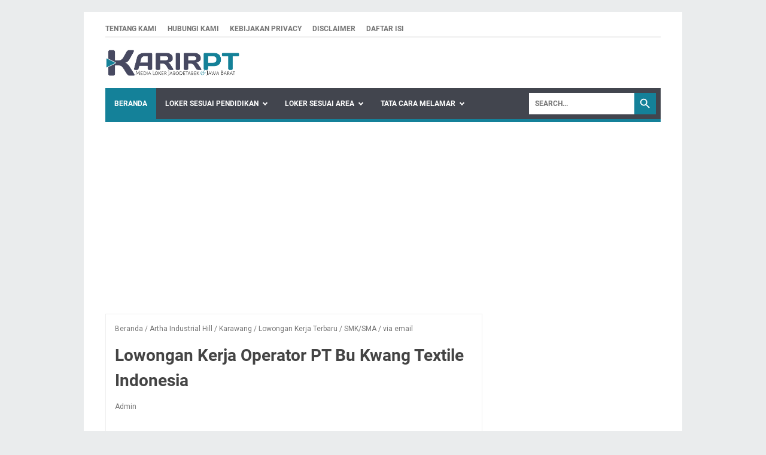

--- FILE ---
content_type: text/html; charset=utf-8
request_url: https://www.google.com/recaptcha/api2/aframe
body_size: 265
content:
<!DOCTYPE HTML><html><head><meta http-equiv="content-type" content="text/html; charset=UTF-8"></head><body><script nonce="hpXmftaeuvzFL8a1IeYc8Q">/** Anti-fraud and anti-abuse applications only. See google.com/recaptcha */ try{var clients={'sodar':'https://pagead2.googlesyndication.com/pagead/sodar?'};window.addEventListener("message",function(a){try{if(a.source===window.parent){var b=JSON.parse(a.data);var c=clients[b['id']];if(c){var d=document.createElement('img');d.src=c+b['params']+'&rc='+(localStorage.getItem("rc::a")?sessionStorage.getItem("rc::b"):"");window.document.body.appendChild(d);sessionStorage.setItem("rc::e",parseInt(sessionStorage.getItem("rc::e")||0)+1);localStorage.setItem("rc::h",'1769055096100');}}}catch(b){}});window.parent.postMessage("_grecaptcha_ready", "*");}catch(b){}</script></body></html>

--- FILE ---
content_type: text/javascript; charset=UTF-8
request_url: https://www.karirpt.com/feeds/posts/summary/-/Lowongan%20Kerja%20Terbaru?alt=json-in-script&callback=bacaJuga&max-results=5
body_size: 5310
content:
// API callback
bacaJuga({"version":"1.0","encoding":"UTF-8","feed":{"xmlns":"http://www.w3.org/2005/Atom","xmlns$openSearch":"http://a9.com/-/spec/opensearchrss/1.0/","xmlns$blogger":"http://schemas.google.com/blogger/2008","xmlns$georss":"http://www.georss.org/georss","xmlns$gd":"http://schemas.google.com/g/2005","xmlns$thr":"http://purl.org/syndication/thread/1.0","id":{"$t":"tag:blogger.com,1999:blog-6927128892316418425"},"updated":{"$t":"2026-01-18T17:58:07.451+07:00"},"category":[{"term":"SMK\/SMA"},{"term":"via email"},{"term":"via web"},{"term":"D3\/S1"},{"term":"Cikarang"},{"term":"Jakarta"},{"term":"Tangerang"},{"term":"Bekasi"},{"term":"Bogor"},{"term":"Karawang"},{"term":"kita Lulus"},{"term":"Depok"},{"term":"Bandung"},{"term":"Jababeka"},{"term":"Delta Silicon"},{"term":"MM2100"},{"term":"Kiic"},{"term":"Lowongan Kerja Cikarang"},{"term":"Lowongan Kerja Karawang"},{"term":"Lulusan Baru"},{"term":"Serang"},{"term":"Surya Cipta"},{"term":"Purwakarta"},{"term":"Smp"},{"term":"Giic"},{"term":"Operator Produksi"},{"term":"Lowongan Kerja Terbaru"},{"term":"Subang"},{"term":"Via Ketempat Langsung"},{"term":"Ejip"},{"term":"Cimahi"},{"term":"Lowongan Kerja Jakarta"},{"term":"Kim"},{"term":"Biie"},{"term":"Jakarta Utara"},{"term":"Sukabumi"},{"term":"Jakarta Timur"},{"term":"Lowongan Kerja Tangerang"},{"term":"Cilegon"},{"term":"Semarang"},{"term":"Cirebon"},{"term":"Fresh Graduate"},{"term":"Banten"},{"term":"SD"},{"term":"Pulo Gadung"},{"term":"Majalengka"},{"term":"Lowongan Kerja Bogor"},{"term":"KITIC"},{"term":"via Pos"},{"term":"Jakarta Barat"},{"term":"Indonesia"},{"term":"Garut"},{"term":"Brebes"},{"term":"Cianjur"},{"term":"Kendal"},{"term":"Quality Control"},{"term":"Sumedang"},{"term":"Tegal"},{"term":"Jakarta Selatan"},{"term":"SMK\/SMK"},{"term":"Store Crew"},{"term":"Cibitung"},{"term":"Indotaisei"},{"term":"Indramayu"},{"term":"Admin Warehouse"},{"term":"Cikande"},{"term":"Hyundai"},{"term":"KNIC"},{"term":"Lowongan Kerja Hotel Terbaru"},{"term":"Operator Forklift"},{"term":"Operator Maintenance"},{"term":"Cibubur"},{"term":"Jatake"},{"term":"Kuningan"},{"term":"Operator Warehouse"},{"term":"PPIC"},{"term":"Admin Produksi"},{"term":"Apoteker"},{"term":"Batang"},{"term":"Operator Gudang"},{"term":"Operator QC"},{"term":"Operator Sewing"},{"term":"Tasikmalaya"},{"term":"Bukit Indah"},{"term":"Jawa Tengah"},{"term":"Kawasan Industri Manis"},{"term":"Lowongan Kerja Bekasi"},{"term":"Lowongan Kerja Depok"},{"term":"Lowongan Kerja Purwakarta"},{"term":"Maintenance"},{"term":"Marunda Center"},{"term":"Operator Mesin"},{"term":"PIC Area"},{"term":"Pemalang"},{"term":"Staff Quality Control"},{"term":"BIC"},{"term":"Boyolali"},{"term":"Cikarang\/Bekasi"},{"term":"Cikupa Mas"},{"term":"Gobel"},{"term":"Jakarta Pusat"},{"term":"Jepara"},{"term":"Karanganyar"},{"term":"Lowongan Kerja Subang"},{"term":"Operator Packing"},{"term":"Operator Quality Control"},{"term":"Packer"},{"term":"Packer Produksi"},{"term":"Staff Gudang"},{"term":"Staff Warehouse"},{"term":"Warehouse Staff"},{"term":"Admin Project"},{"term":"Admin RnD"},{"term":"Artha Industrial Hill"},{"term":"Banjar"},{"term":"Butcher"},{"term":"CNC Operator"},{"term":"Cimareme"},{"term":"Crew Cafe"},{"term":"Crew Outlet"},{"term":"Delta Silicon 3"},{"term":"Demak"},{"term":"Driver"},{"term":"Engineering"},{"term":"Intern"},{"term":"Jawa Barat"},{"term":"Jawa Timur"},{"term":"KarawangSurya Cipta"},{"term":"Kawasan Modern Cikande"},{"term":"Kudus"},{"term":"Lebak"},{"term":"Loker Terbaru"},{"term":"Lowongan Kerja Bandung"},{"term":"Lowongan Kerja Sukabumi"},{"term":"Maintenance Operator"},{"term":"Maintenence"},{"term":"Mekanik Sewing"},{"term":"Menara Permai"},{"term":"Operator"},{"term":"Pandeglang"},{"term":"Penimbangan"},{"term":"QA Staff"},{"term":"QC Analyst"},{"term":"QC Inline"},{"term":"Quality Control Staff"},{"term":"Site Supervisor"},{"term":"Sragen"},{"term":"Sunter"},{"term":"Surabaya"},{"term":"Tanjung Priok"},{"term":"Teknisi"},{"term":"Teknisi Listrik"},{"term":"Via Wa"},{"term":"Warehouse Helper"},{"term":"Warehouse Operator"},{"term":"Worker"},{"term":"sma"},{"term":"3D Operator"},{"term":"Accounting"},{"term":"Admin Accounting"},{"term":"Admin Cashier"},{"term":"Admin Dokumen Kontrol"},{"term":"Admin Gudang"},{"term":"Admin Logistic"},{"term":"Admin Maintenance"},{"term":"Admin Odoo"},{"term":"Admin Quality Control"},{"term":"Admin Transport"},{"term":"Admin Warehouse Raw Material"},{"term":"Administrator"},{"term":"Analis Fisika Kimia"},{"term":"Analis Kimia"},{"term":"Analis Laboratorium"},{"term":"Analis Quality Control"},{"term":"Assistant Laboratorium"},{"term":"Bali"},{"term":"Barisata"},{"term":"Candi"},{"term":"Cashier"},{"term":"Chatime Staff"},{"term":"Checker Gudang"},{"term":"Checker Operator"},{"term":"Checker Warehouse"},{"term":"Chemist"},{"term":"Chief Mekanik"},{"term":"Ciamis"},{"term":"Cikao"},{"term":"Cikupa"},{"term":"Cilacap"},{"term":"Cileungsi"},{"term":"Cipeundeuy"},{"term":"Civil Engineer"},{"term":"Control Room Operator"},{"term":"Daily Worker"},{"term":"Delivery Man"},{"term":"Delivery Operator"},{"term":"Deltamas"},{"term":"Design Engineer"},{"term":"Driver BII Umum"},{"term":"Driver Trailer"},{"term":"Electrical"},{"term":"Electrical Maintenance"},{"term":"Engineer Support"},{"term":"Engineering Staff"},{"term":"Equipment Assurance Operator"},{"term":"Fashion Crew"},{"term":"Filler Technician"},{"term":"Filtrasi Operator"},{"term":"Finance"},{"term":"Finance and Accounting"},{"term":"Foreman"},{"term":"Formulator Staff"},{"term":"Greenland"},{"term":"Grobogan"},{"term":"Gunung Putri"},{"term":"HRD Staff"},{"term":"Helper"},{"term":"Helper Droping"},{"term":"Helper Gudang"},{"term":"Helper Invoice"},{"term":"Helper Mekanik"},{"term":"Helper Produksi"},{"term":"Industri Millenium"},{"term":"Industri Modern 2000"},{"term":"Injection Setter"},{"term":"Inspector Qc"},{"term":"Internship"},{"term":"JIEP"},{"term":"Jember"},{"term":"KJIE"},{"term":"Kabag Engineering"},{"term":"Kalisabik"},{"term":"Karawan"},{"term":"Karyadeka"},{"term":"Kashift Gudang Packing"},{"term":"Kasir"},{"term":"Kawasan Krakatau Steel"},{"term":"Kawasan Kujang"},{"term":"Kemuning"},{"term":"Keperawatan"},{"term":"Koordinator Produksi"},{"term":"Koordinator Utility"},{"term":"Leader Packing"},{"term":"Leader QC"},{"term":"Logistic Staff"},{"term":"Logistik"},{"term":"Lowongan Kerja Cimahi"},{"term":"Machine Operator"},{"term":"Magang QC Operator"},{"term":"Magelang"},{"term":"Maintenance Administration"},{"term":"Maintenance Electric"},{"term":"Maintenance Engineering"},{"term":"Maintenance Formen"},{"term":"Maintenance Leader"},{"term":"Maintenance Technician"},{"term":"Maintenance Utility"},{"term":"Manager QC"},{"term":"Marketing Staff"},{"term":"Mechanical Design"},{"term":"Mekanik"},{"term":"Mekanik Forklift"},{"term":"Mekanik Spinning"},{"term":"Mixing Technician"},{"term":"Montir Produksi"},{"term":"Operator Assembling"},{"term":"Operator Assembly"},{"term":"Operator Boiler"},{"term":"Operator DW"},{"term":"Operator Dyeing"},{"term":"Operator Engineering"},{"term":"Operator Excavator"},{"term":"Operator Fitter"},{"term":"Operator Flexo"},{"term":"Operator IPQC"},{"term":"Operator Inspeksi"},{"term":"Operator Jahit"},{"term":"Operator Knitting"},{"term":"Operator Lab Dyeing"},{"term":"Operator Machining"},{"term":"Operator Maintenance Dies"},{"term":"Operator Maintenence"},{"term":"Operator Mesin CNC Router"},{"term":"Operator Plaswood"},{"term":"Operator Prepress Flexo"},{"term":"Operator Printing"},{"term":"Operator Processing"},{"term":"Operator Produksi Benang"},{"term":"Operator Produksi Moulding Injection"},{"term":"Operator Reachtruck"},{"term":"Operator Shipping"},{"term":"Operator Spinning"},{"term":"Operator Utility"},{"term":"Operator Warehouse Material"},{"term":"Operator Welder"},{"term":"Outgoing Quality Control"},{"term":"PIC Area Warehouse"},{"term":"PPIC Officer"},{"term":"Packaging Operator"},{"term":"Packing"},{"term":"Pandaan"},{"term":"Pangandaran"},{"term":"Parung"},{"term":"Petugas Gudang"},{"term":"Picker"},{"term":"Pramuniaga"},{"term":"Production Admin"},{"term":"Production Engineering"},{"term":"Production Junior Operator"},{"term":"Production Leader"},{"term":"Production Shift Leader"},{"term":"Produk"},{"term":"Produksi"},{"term":"Pulogadung"},{"term":"Purchasing Officer"},{"term":"Purchasing Staff"},{"term":"Purchasing Supervisor"},{"term":"QC Inspector"},{"term":"QC Lithium"},{"term":"QC Material Operator"},{"term":"QC Patrol"},{"term":"QC Warehouse"},{"term":"Qc"},{"term":"Quality Control Line"},{"term":"Quality Control Operator"},{"term":"Quality Operator"},{"term":"R\u0026D Formulator"},{"term":"SPV Loading \u0026 Langsir"},{"term":"Salatiga"},{"term":"Sales Admin"},{"term":"Sales B2B"},{"term":"Sales Taking Order"},{"term":"Satpam Wanita"},{"term":"Secwan"},{"term":"Sentul"},{"term":"Setter Pelaksana"},{"term":"Setup Pelaksana"},{"term":"Sidoarjo"},{"term":"Solo"},{"term":"Staf Gudang"},{"term":"Staf Operasional Trucking"},{"term":"Staff Gudang Bahan Baku"},{"term":"Staff HRD"},{"term":"Staff PPIC"},{"term":"Staff Purchasing"},{"term":"Staff QC"},{"term":"Staff QC Incoming"},{"term":"Staff Teknik"},{"term":"Stocker Gudang"},{"term":"Sukaharjo"},{"term":"Supervisor Accounting"},{"term":"Supervisor Produksi"},{"term":"Technical Material Control"},{"term":"Technical Service"},{"term":"Teknisi Elektrik"},{"term":"Teknisi Elektrikal"},{"term":"Teknisi Elektro"},{"term":"Teknisi Utility"},{"term":"Teknisi Workshop"},{"term":"Tooling Operator"},{"term":"Translator Mandarin"},{"term":"Trik"},{"term":"Utility"},{"term":"Utility Operator"},{"term":"Via DM"},{"term":"Warehouse Worker"},{"term":"Warehouseman"},{"term":"Yogyakarta"},{"term":"store"}],"title":{"type":"text","$t":"Loker Januari 2026"},"subtitle":{"type":"html","$t":"karirpt.com adalah situs blog berita yang berfokus pada informasi lowongan kerja PT, Pabrik, Hotel, Rumah Sakit, BUMN, Swasta, Manufaktur untuk wilayah jabodetabek dan jawa barat"},"link":[{"rel":"http://schemas.google.com/g/2005#feed","type":"application/atom+xml","href":"https:\/\/www.karirpt.com\/feeds\/posts\/summary"},{"rel":"self","type":"application/atom+xml","href":"https:\/\/www.blogger.com\/feeds\/6927128892316418425\/posts\/summary\/-\/Lowongan+Kerja+Terbaru?alt=json-in-script\u0026max-results=5"},{"rel":"alternate","type":"text/html","href":"https:\/\/www.karirpt.com\/search\/label\/Lowongan%20Kerja%20Terbaru"},{"rel":"hub","href":"http://pubsubhubbub.appspot.com/"},{"rel":"next","type":"application/atom+xml","href":"https:\/\/www.blogger.com\/feeds\/6927128892316418425\/posts\/summary\/-\/Lowongan+Kerja+Terbaru\/-\/Lowongan+Kerja+Terbaru?alt=json-in-script\u0026start-index=6\u0026max-results=5"}],"author":[{"name":{"$t":"Admin"},"uri":{"$t":"http:\/\/www.blogger.com\/profile\/08545561742863533601"},"email":{"$t":"noreply@blogger.com"},"gd$image":{"rel":"http://schemas.google.com/g/2005#thumbnail","width":"32","height":"32","src":"\/\/blogger.googleusercontent.com\/img\/b\/R29vZ2xl\/AVvXsEh5Cj_sjt0yBKPN6KXNjm4Uk12XT4Rw1ljykF2K167AO43M5z4agL_uCo-GSxVHVBfiJNseVRUgflzyZMWbl5BjKK6JtTmW1-FDvRCTRyNZ4cgLhuXumHAVzEiZLpn7OKw\/s113\/20210106_150256.jpg"}}],"generator":{"version":"7.00","uri":"http://www.blogger.com","$t":"Blogger"},"openSearch$totalResults":{"$t":"61"},"openSearch$startIndex":{"$t":"1"},"openSearch$itemsPerPage":{"$t":"5"},"entry":[{"id":{"$t":"tag:blogger.com,1999:blog-6927128892316418425.post-7655535130130556720"},"published":{"$t":"2025-02-20T10:22:00.002+07:00"},"updated":{"$t":"2025-02-20T10:22:48.056+07:00"},"category":[{"scheme":"http://www.blogger.com/atom/ns#","term":"Bandung"},{"scheme":"http://www.blogger.com/atom/ns#","term":"D3\/S1"},{"scheme":"http://www.blogger.com/atom/ns#","term":"Lowongan Kerja Terbaru"},{"scheme":"http://www.blogger.com/atom/ns#","term":"Lulusan Baru"},{"scheme":"http://www.blogger.com/atom/ns#","term":"via email"}],"title":{"type":"text","$t":"Lowongan Kerja PT Long Harmony Industry Bandung"},"summary":{"type":"text","$t":"PT Long Harmony IndustryTentang PT Long Harmony Industry adalah perusahaan yang bergerak di bidang industri tekstil dengan berfokus dalam pembuatan kain sepatuPT Long Harmony Industry mempromosikan kain kualitas terbaik serta untuk memenuhi kebutuhan brand ternama dunia seperti Nike, Adidas, Reebok, Dan Brand lainnya.PT Long Harmony Industry tergabung dalam Longjohn Group yang merupakan "},"link":[{"rel":"edit","type":"application/atom+xml","href":"https:\/\/www.blogger.com\/feeds\/6927128892316418425\/posts\/default\/7655535130130556720"},{"rel":"self","type":"application/atom+xml","href":"https:\/\/www.blogger.com\/feeds\/6927128892316418425\/posts\/default\/7655535130130556720"},{"rel":"alternate","type":"text/html","href":"https:\/\/www.karirpt.com\/2021\/12\/lowongan-kerja-pt-long-harmony-industry.html","title":"Lowongan Kerja PT Long Harmony Industry Bandung"}],"author":[{"name":{"$t":"Admin"},"uri":{"$t":"http:\/\/www.blogger.com\/profile\/08545561742863533601"},"email":{"$t":"noreply@blogger.com"},"gd$image":{"rel":"http://schemas.google.com/g/2005#thumbnail","width":"32","height":"32","src":"\/\/blogger.googleusercontent.com\/img\/b\/R29vZ2xl\/AVvXsEh5Cj_sjt0yBKPN6KXNjm4Uk12XT4Rw1ljykF2K167AO43M5z4agL_uCo-GSxVHVBfiJNseVRUgflzyZMWbl5BjKK6JtTmW1-FDvRCTRyNZ4cgLhuXumHAVzEiZLpn7OKw\/s113\/20210106_150256.jpg"}}],"media$thumbnail":{"xmlns$media":"http://search.yahoo.com/mrss/","url":"https:\/\/blogger.googleusercontent.com\/img\/a\/AVvXsEjIuNsBgC9mVyJs1dKvcDxvO4pavfgEKS2ECj59jq3HAaTeHQ3tE8odgYNYNdvgJs_bB0nkPTKzTTwRmGEySw9OZi3Ly6tF2khKCw7wimqzpW_7dWqDq052LYd1bNOQlSlgokgEdZ49md3XU7wqLhnAtnoDFrLxagLh45S-HaFk8WWe_TXEbFLWG5DZ=s72-c","height":"72","width":"72"}},{"id":{"$t":"tag:blogger.com,1999:blog-6927128892316418425.post-7334901859234642630"},"published":{"$t":"2024-10-14T20:12:00.000+07:00"},"updated":{"$t":"2024-10-14T20:12:27.586+07:00"},"category":[{"scheme":"http://www.blogger.com/atom/ns#","term":"Lowongan Kerja Terbaru"},{"scheme":"http://www.blogger.com/atom/ns#","term":"SMK\/SMA"},{"scheme":"http://www.blogger.com/atom/ns#","term":"Subang"},{"scheme":"http://www.blogger.com/atom/ns#","term":"via email"}],"title":{"type":"text","$t":"Lowongan Kerja PT Eco Paper Indonesia Subang"},"summary":{"type":"text","$t":"PT Eco Paper IndonesiaTentang PT Eco Paper Indonesia adalah salah satu perusahaan yang bergerak di bidang industri kertas dengan menghasilkan produk bermacam-macam produk kertas ramah lingkungan dengan tidak menggunakan pulp perawanPerusahaan PT Eco Paper Indonesia telah memanfaatkan bahan baku yang berasal dari bahan limbah yang kami daur ulang dalam proses produksi. Fasilitas produksi Eco Paper"},"link":[{"rel":"edit","type":"application/atom+xml","href":"https:\/\/www.blogger.com\/feeds\/6927128892316418425\/posts\/default\/7334901859234642630"},{"rel":"self","type":"application/atom+xml","href":"https:\/\/www.blogger.com\/feeds\/6927128892316418425\/posts\/default\/7334901859234642630"},{"rel":"alternate","type":"text/html","href":"https:\/\/www.karirpt.com\/2022\/01\/lowongan-kerja-pt-eco-paper-indonesia.html","title":"Lowongan Kerja PT Eco Paper Indonesia Subang"}],"author":[{"name":{"$t":"Admin"},"uri":{"$t":"http:\/\/www.blogger.com\/profile\/08545561742863533601"},"email":{"$t":"noreply@blogger.com"},"gd$image":{"rel":"http://schemas.google.com/g/2005#thumbnail","width":"32","height":"32","src":"\/\/blogger.googleusercontent.com\/img\/b\/R29vZ2xl\/AVvXsEh5Cj_sjt0yBKPN6KXNjm4Uk12XT4Rw1ljykF2K167AO43M5z4agL_uCo-GSxVHVBfiJNseVRUgflzyZMWbl5BjKK6JtTmW1-FDvRCTRyNZ4cgLhuXumHAVzEiZLpn7OKw\/s113\/20210106_150256.jpg"}}],"media$thumbnail":{"xmlns$media":"http://search.yahoo.com/mrss/","url":"https:\/\/blogger.googleusercontent.com\/img\/a\/AVvXsEjvAAUIxgxr0x1-kKMMc7biTJAdpUVZLwUJntKvoiNZ3-ktxmdru54QxwUYpTJiM8sTsiNQI5SoV0OTXXctICibT3X3rRSdm4VHFzDyJOyDqJaEgvcKxopz_aDg5W7oo2yydrzdmZANyXWn0zpIWlmTWpwPckQIHJyxqV3-VZd2Jgj-XD9wt4Ub2rkm=s72-c","height":"72","width":"72"}},{"id":{"$t":"tag:blogger.com,1999:blog-6927128892316418425.post-4118413206259257191"},"published":{"$t":"2024-10-09T09:44:00.001+07:00"},"updated":{"$t":"2024-10-09T09:44:20.614+07:00"},"category":[{"scheme":"http://www.blogger.com/atom/ns#","term":"Cikarang"},{"scheme":"http://www.blogger.com/atom/ns#","term":"Fresh Graduate"},{"scheme":"http://www.blogger.com/atom/ns#","term":"Lowongan Kerja Terbaru"},{"scheme":"http://www.blogger.com/atom/ns#","term":"Operator Produksi"},{"scheme":"http://www.blogger.com/atom/ns#","term":"SMK\/SMA"},{"scheme":"http://www.blogger.com/atom/ns#","term":"via email"}],"title":{"type":"text","$t":"Lowongan Kerja PT Kyowa Indonesia "},"summary":{"type":"text","$t":"PT Kyowa IndonesiaTentang PT Kyowa Indonesia adalah perusahaan PMA yang membuat komponen otomotif. Pabrik yang beroprasi berada di kawasan industri Ejip, Cikarang, Kabupaten BekasiPT Kyowa Indonesia dalam proses produksi menggunakan alur seperti Diecasting, Debaring dan machining bahan baku yang digunakan berupa ingot alumunium campuran. Produk yang di buat merupakan penutup\/casing untuk suatu "},"link":[{"rel":"edit","type":"application/atom+xml","href":"https:\/\/www.blogger.com\/feeds\/6927128892316418425\/posts\/default\/4118413206259257191"},{"rel":"self","type":"application/atom+xml","href":"https:\/\/www.blogger.com\/feeds\/6927128892316418425\/posts\/default\/4118413206259257191"},{"rel":"alternate","type":"text/html","href":"https:\/\/www.karirpt.com\/2021\/12\/loker-pt-kyowa-indonesia.html","title":"Lowongan Kerja PT Kyowa Indonesia "}],"author":[{"name":{"$t":"Admin"},"uri":{"$t":"http:\/\/www.blogger.com\/profile\/08545561742863533601"},"email":{"$t":"noreply@blogger.com"},"gd$image":{"rel":"http://schemas.google.com/g/2005#thumbnail","width":"32","height":"32","src":"\/\/blogger.googleusercontent.com\/img\/b\/R29vZ2xl\/AVvXsEh5Cj_sjt0yBKPN6KXNjm4Uk12XT4Rw1ljykF2K167AO43M5z4agL_uCo-GSxVHVBfiJNseVRUgflzyZMWbl5BjKK6JtTmW1-FDvRCTRyNZ4cgLhuXumHAVzEiZLpn7OKw\/s113\/20210106_150256.jpg"}}],"media$thumbnail":{"xmlns$media":"http://search.yahoo.com/mrss/","url":"https:\/\/blogger.googleusercontent.com\/img\/a\/AVvXsEio3aQyxYb8ftv2Wci6GsdYhMqFOur2hn5pvT4mM2Y7-uGDGMXUEemibEZNze4GqUWL2rKWF1tyg--xdgahP3tYs0ndUl1cl0jz1Kd3Kov17xS42xNf23yg9vLeNRfj6PTORcNpjdpgU7vKfIaFAYnM9wv9mJ6feypnUbGoEsbo9O81rT3TbPAY8E6q=s72-c","height":"72","width":"72"}},{"id":{"$t":"tag:blogger.com,1999:blog-6927128892316418425.post-9029589776277164086"},"published":{"$t":"2024-09-13T18:47:00.000+07:00"},"updated":{"$t":"2024-09-13T18:46:58.597+07:00"},"category":[{"scheme":"http://www.blogger.com/atom/ns#","term":"Fresh Graduate"},{"scheme":"http://www.blogger.com/atom/ns#","term":"Jakarta"},{"scheme":"http://www.blogger.com/atom/ns#","term":"Lowongan Kerja Terbaru"},{"scheme":"http://www.blogger.com/atom/ns#","term":"SMK\/SMA"},{"scheme":"http://www.blogger.com/atom/ns#","term":"via web"}],"title":{"type":"text","$t":"Lowongan Kerja Indomaret Jakarta Cabang 2"},"summary":{"type":"text","$t":"PT Indomarco PrismatamaTentang Indomaret merupakan salah satu perusahaan besar yang bergerak di jaringan minimarket domestik, umunya toko ini menjual berbagai macam barang dan kebutuhan sehari-hariIndomaret didirikan pada Juni 1988, saat ini memiliki kantor pusat berlokasi di Jakarta, kini gerai minimarket Indomaret tercatat memiliki 18.939 gerai yang beroperasi di seluruh Indonesia. PT\u0026nbsp;"},"link":[{"rel":"edit","type":"application/atom+xml","href":"https:\/\/www.blogger.com\/feeds\/6927128892316418425\/posts\/default\/9029589776277164086"},{"rel":"self","type":"application/atom+xml","href":"https:\/\/www.blogger.com\/feeds\/6927128892316418425\/posts\/default\/9029589776277164086"},{"rel":"alternate","type":"text/html","href":"https:\/\/www.karirpt.com\/2021\/11\/lowongan-kerja-indomaret-jakarta-cabang.html","title":"Lowongan Kerja Indomaret Jakarta Cabang 2"}],"author":[{"name":{"$t":"Admin"},"uri":{"$t":"http:\/\/www.blogger.com\/profile\/08545561742863533601"},"email":{"$t":"noreply@blogger.com"},"gd$image":{"rel":"http://schemas.google.com/g/2005#thumbnail","width":"32","height":"32","src":"\/\/blogger.googleusercontent.com\/img\/b\/R29vZ2xl\/AVvXsEh5Cj_sjt0yBKPN6KXNjm4Uk12XT4Rw1ljykF2K167AO43M5z4agL_uCo-GSxVHVBfiJNseVRUgflzyZMWbl5BjKK6JtTmW1-FDvRCTRyNZ4cgLhuXumHAVzEiZLpn7OKw\/s113\/20210106_150256.jpg"}}],"media$thumbnail":{"xmlns$media":"http://search.yahoo.com/mrss/","url":"https:\/\/blogger.googleusercontent.com\/img\/a\/AVvXsEh8vsQKba-7Y2QYmzOLAi_XLEapVXUrivJ3COAO7SbijE6xySIGqG6oN8vuhZLC-UryMMTV13fyIQr4tUk-afTsxdC3sh2jtOSrofPpaYpIgb8Z9c6PywH7AVftU2O-mEXf11qUniL03kEwhfogZsqxBgM_xqxZFGG6JG4CDSfVtSPsnFY9Zyg34Lvc=s72-c","height":"72","width":"72"}},{"id":{"$t":"tag:blogger.com,1999:blog-6927128892316418425.post-466063519154489901"},"published":{"$t":"2024-09-04T11:17:00.001+07:00"},"updated":{"$t":"2024-09-04T11:22:37.122+07:00"},"category":[{"scheme":"http://www.blogger.com/atom/ns#","term":"Jakarta"},{"scheme":"http://www.blogger.com/atom/ns#","term":"Lowongan Kerja Terbaru"},{"scheme":"http://www.blogger.com/atom/ns#","term":"SMK\/SMA"},{"scheme":"http://www.blogger.com/atom/ns#","term":"Tangerang"},{"scheme":"http://www.blogger.com/atom/ns#","term":"via web"}],"title":{"type":"text","$t":"Lowongan Kerja PT Mata Pelangi Chemindo Terbaru 2024"},"summary":{"type":"text","$t":"PT Mata Pelangi ChemindoTentang PT Mata Pelangi Chemindo adalah perusahaan kimia yang berada di Indonesia yang berfokus memproduksi pigmen emulsi, silikon untuk industri coating, fiberglass dan produk silicon untuk berbagai industri terutama konsumen Matapel Chemicals di sektor produsen tekstilPT Mata Pelangi Chemindo memiliki nama lain yakni Matapel Chemicals yang sebagai perusahaan terkemuka "},"link":[{"rel":"edit","type":"application/atom+xml","href":"https:\/\/www.blogger.com\/feeds\/6927128892316418425\/posts\/default\/466063519154489901"},{"rel":"self","type":"application/atom+xml","href":"https:\/\/www.blogger.com\/feeds\/6927128892316418425\/posts\/default\/466063519154489901"},{"rel":"alternate","type":"text/html","href":"https:\/\/www.karirpt.com\/2021\/11\/lowongan-kerja-pt-mata-pelangi-chemindo.html","title":"Lowongan Kerja PT Mata Pelangi Chemindo Terbaru 2024"}],"author":[{"name":{"$t":"Admin"},"uri":{"$t":"http:\/\/www.blogger.com\/profile\/08545561742863533601"},"email":{"$t":"noreply@blogger.com"},"gd$image":{"rel":"http://schemas.google.com/g/2005#thumbnail","width":"32","height":"32","src":"\/\/blogger.googleusercontent.com\/img\/b\/R29vZ2xl\/AVvXsEh5Cj_sjt0yBKPN6KXNjm4Uk12XT4Rw1ljykF2K167AO43M5z4agL_uCo-GSxVHVBfiJNseVRUgflzyZMWbl5BjKK6JtTmW1-FDvRCTRyNZ4cgLhuXumHAVzEiZLpn7OKw\/s113\/20210106_150256.jpg"}}],"media$thumbnail":{"xmlns$media":"http://search.yahoo.com/mrss/","url":"https:\/\/blogger.googleusercontent.com\/img\/a\/AVvXsEjl2HU1EwkNullx5haGOSjfC49G9OYO8v-Ro6S78izvYsV5TGHX9Bcre7Muj9pxwzPE4zRFtx8k4FI-cMw_4eKAgzW0Qn4Z79cUDejUwxewkDeOX38tDpd7BtNBa0JyEMUqqc63FYqtVq-YBlX6ZnjGqSbV0bOo3I4p-CEthxzgY-s5XIQ3Bw4hkGpX=s72-c","height":"72","width":"72"}}]}});

--- FILE ---
content_type: text/javascript; charset=UTF-8
request_url: https://www.karirpt.com/feeds/posts/default/-/via%20email?alt=json-in-script&orderby=updated&start-index=1497&max-results=41&callback=msRelatedPosts
body_size: 20555
content:
// API callback
msRelatedPosts({"version":"1.0","encoding":"UTF-8","feed":{"xmlns":"http://www.w3.org/2005/Atom","xmlns$openSearch":"http://a9.com/-/spec/opensearchrss/1.0/","xmlns$blogger":"http://schemas.google.com/blogger/2008","xmlns$georss":"http://www.georss.org/georss","xmlns$gd":"http://schemas.google.com/g/2005","xmlns$thr":"http://purl.org/syndication/thread/1.0","id":{"$t":"tag:blogger.com,1999:blog-6927128892316418425"},"updated":{"$t":"2026-01-18T17:58:07.451+07:00"},"category":[{"term":"SMK\/SMA"},{"term":"via email"},{"term":"via web"},{"term":"D3\/S1"},{"term":"Cikarang"},{"term":"Jakarta"},{"term":"Tangerang"},{"term":"Bekasi"},{"term":"Bogor"},{"term":"Karawang"},{"term":"kita Lulus"},{"term":"Depok"},{"term":"Bandung"},{"term":"Jababeka"},{"term":"Delta Silicon"},{"term":"MM2100"},{"term":"Kiic"},{"term":"Lowongan Kerja Cikarang"},{"term":"Lowongan Kerja Karawang"},{"term":"Lulusan Baru"},{"term":"Serang"},{"term":"Surya Cipta"},{"term":"Purwakarta"},{"term":"Smp"},{"term":"Giic"},{"term":"Operator Produksi"},{"term":"Lowongan Kerja Terbaru"},{"term":"Subang"},{"term":"Via Ketempat Langsung"},{"term":"Ejip"},{"term":"Cimahi"},{"term":"Lowongan Kerja Jakarta"},{"term":"Kim"},{"term":"Biie"},{"term":"Jakarta Utara"},{"term":"Sukabumi"},{"term":"Jakarta Timur"},{"term":"Lowongan Kerja Tangerang"},{"term":"Cilegon"},{"term":"Semarang"},{"term":"Cirebon"},{"term":"Fresh Graduate"},{"term":"Banten"},{"term":"SD"},{"term":"Pulo Gadung"},{"term":"Majalengka"},{"term":"Lowongan Kerja Bogor"},{"term":"KITIC"},{"term":"via Pos"},{"term":"Jakarta Barat"},{"term":"Indonesia"},{"term":"Garut"},{"term":"Brebes"},{"term":"Cianjur"},{"term":"Kendal"},{"term":"Quality Control"},{"term":"Sumedang"},{"term":"Tegal"},{"term":"Jakarta Selatan"},{"term":"SMK\/SMK"},{"term":"Store Crew"},{"term":"Cibitung"},{"term":"Indotaisei"},{"term":"Indramayu"},{"term":"Admin Warehouse"},{"term":"Cikande"},{"term":"Hyundai"},{"term":"KNIC"},{"term":"Lowongan Kerja Hotel Terbaru"},{"term":"Operator Forklift"},{"term":"Operator Maintenance"},{"term":"Cibubur"},{"term":"Jatake"},{"term":"Kuningan"},{"term":"Operator Warehouse"},{"term":"PPIC"},{"term":"Admin Produksi"},{"term":"Apoteker"},{"term":"Batang"},{"term":"Operator Gudang"},{"term":"Operator QC"},{"term":"Operator Sewing"},{"term":"Tasikmalaya"},{"term":"Bukit Indah"},{"term":"Jawa Tengah"},{"term":"Kawasan Industri Manis"},{"term":"Lowongan Kerja Bekasi"},{"term":"Lowongan Kerja Depok"},{"term":"Lowongan Kerja Purwakarta"},{"term":"Maintenance"},{"term":"Marunda Center"},{"term":"Operator Mesin"},{"term":"PIC Area"},{"term":"Pemalang"},{"term":"Staff Quality Control"},{"term":"BIC"},{"term":"Boyolali"},{"term":"Cikarang\/Bekasi"},{"term":"Cikupa Mas"},{"term":"Gobel"},{"term":"Jakarta Pusat"},{"term":"Jepara"},{"term":"Karanganyar"},{"term":"Lowongan Kerja Subang"},{"term":"Operator Packing"},{"term":"Operator Quality Control"},{"term":"Packer"},{"term":"Packer Produksi"},{"term":"Staff Gudang"},{"term":"Staff Warehouse"},{"term":"Warehouse Staff"},{"term":"Admin Project"},{"term":"Admin RnD"},{"term":"Artha Industrial Hill"},{"term":"Banjar"},{"term":"Butcher"},{"term":"CNC Operator"},{"term":"Cimareme"},{"term":"Crew Cafe"},{"term":"Crew Outlet"},{"term":"Delta Silicon 3"},{"term":"Demak"},{"term":"Driver"},{"term":"Engineering"},{"term":"Intern"},{"term":"Jawa Barat"},{"term":"Jawa Timur"},{"term":"KarawangSurya Cipta"},{"term":"Kawasan Modern Cikande"},{"term":"Kudus"},{"term":"Lebak"},{"term":"Loker Terbaru"},{"term":"Lowongan Kerja Bandung"},{"term":"Lowongan Kerja Sukabumi"},{"term":"Maintenance Operator"},{"term":"Maintenence"},{"term":"Mekanik Sewing"},{"term":"Menara Permai"},{"term":"Operator"},{"term":"Pandeglang"},{"term":"Penimbangan"},{"term":"QA Staff"},{"term":"QC Analyst"},{"term":"QC Inline"},{"term":"Quality Control Staff"},{"term":"Site Supervisor"},{"term":"Sragen"},{"term":"Sunter"},{"term":"Surabaya"},{"term":"Tanjung Priok"},{"term":"Teknisi"},{"term":"Teknisi Listrik"},{"term":"Via Wa"},{"term":"Warehouse Helper"},{"term":"Warehouse Operator"},{"term":"Worker"},{"term":"sma"},{"term":"3D Operator"},{"term":"Accounting"},{"term":"Admin Accounting"},{"term":"Admin Cashier"},{"term":"Admin Dokumen Kontrol"},{"term":"Admin Gudang"},{"term":"Admin Logistic"},{"term":"Admin Maintenance"},{"term":"Admin Odoo"},{"term":"Admin Quality Control"},{"term":"Admin Transport"},{"term":"Admin Warehouse Raw Material"},{"term":"Administrator"},{"term":"Analis Fisika Kimia"},{"term":"Analis Kimia"},{"term":"Analis Laboratorium"},{"term":"Analis Quality Control"},{"term":"Assistant Laboratorium"},{"term":"Bali"},{"term":"Barisata"},{"term":"Candi"},{"term":"Cashier"},{"term":"Chatime Staff"},{"term":"Checker Gudang"},{"term":"Checker Operator"},{"term":"Checker Warehouse"},{"term":"Chemist"},{"term":"Chief Mekanik"},{"term":"Ciamis"},{"term":"Cikao"},{"term":"Cikupa"},{"term":"Cilacap"},{"term":"Cileungsi"},{"term":"Cipeundeuy"},{"term":"Civil Engineer"},{"term":"Control Room Operator"},{"term":"Daily Worker"},{"term":"Delivery Man"},{"term":"Delivery Operator"},{"term":"Deltamas"},{"term":"Design Engineer"},{"term":"Driver BII Umum"},{"term":"Driver Trailer"},{"term":"Electrical"},{"term":"Electrical Maintenance"},{"term":"Engineer Support"},{"term":"Engineering Staff"},{"term":"Equipment Assurance Operator"},{"term":"Fashion Crew"},{"term":"Filler Technician"},{"term":"Filtrasi Operator"},{"term":"Finance"},{"term":"Finance and Accounting"},{"term":"Foreman"},{"term":"Formulator Staff"},{"term":"Greenland"},{"term":"Grobogan"},{"term":"Gunung Putri"},{"term":"HRD Staff"},{"term":"Helper"},{"term":"Helper Droping"},{"term":"Helper Gudang"},{"term":"Helper Invoice"},{"term":"Helper Mekanik"},{"term":"Helper Produksi"},{"term":"Industri Millenium"},{"term":"Industri Modern 2000"},{"term":"Injection Setter"},{"term":"Inspector Qc"},{"term":"Internship"},{"term":"JIEP"},{"term":"Jember"},{"term":"KJIE"},{"term":"Kabag Engineering"},{"term":"Kalisabik"},{"term":"Karawan"},{"term":"Karyadeka"},{"term":"Kashift Gudang Packing"},{"term":"Kasir"},{"term":"Kawasan Krakatau Steel"},{"term":"Kawasan Kujang"},{"term":"Kemuning"},{"term":"Keperawatan"},{"term":"Koordinator Produksi"},{"term":"Koordinator Utility"},{"term":"Leader Packing"},{"term":"Leader QC"},{"term":"Logistic Staff"},{"term":"Logistik"},{"term":"Lowongan Kerja Cimahi"},{"term":"Machine Operator"},{"term":"Magang QC Operator"},{"term":"Magelang"},{"term":"Maintenance Administration"},{"term":"Maintenance Electric"},{"term":"Maintenance Engineering"},{"term":"Maintenance Formen"},{"term":"Maintenance Leader"},{"term":"Maintenance Technician"},{"term":"Maintenance Utility"},{"term":"Manager QC"},{"term":"Marketing Staff"},{"term":"Mechanical Design"},{"term":"Mekanik"},{"term":"Mekanik Forklift"},{"term":"Mekanik Spinning"},{"term":"Mixing Technician"},{"term":"Montir Produksi"},{"term":"Operator Assembling"},{"term":"Operator Assembly"},{"term":"Operator Boiler"},{"term":"Operator DW"},{"term":"Operator Dyeing"},{"term":"Operator Engineering"},{"term":"Operator Excavator"},{"term":"Operator Fitter"},{"term":"Operator Flexo"},{"term":"Operator IPQC"},{"term":"Operator Inspeksi"},{"term":"Operator Jahit"},{"term":"Operator Knitting"},{"term":"Operator Lab Dyeing"},{"term":"Operator Machining"},{"term":"Operator Maintenance Dies"},{"term":"Operator Maintenence"},{"term":"Operator Mesin CNC Router"},{"term":"Operator Plaswood"},{"term":"Operator Prepress Flexo"},{"term":"Operator Printing"},{"term":"Operator Processing"},{"term":"Operator Produksi Benang"},{"term":"Operator Produksi Moulding Injection"},{"term":"Operator Reachtruck"},{"term":"Operator Shipping"},{"term":"Operator Spinning"},{"term":"Operator Utility"},{"term":"Operator Warehouse Material"},{"term":"Operator Welder"},{"term":"Outgoing Quality Control"},{"term":"PIC Area Warehouse"},{"term":"PPIC Officer"},{"term":"Packaging Operator"},{"term":"Packing"},{"term":"Pandaan"},{"term":"Pangandaran"},{"term":"Parung"},{"term":"Petugas Gudang"},{"term":"Picker"},{"term":"Pramuniaga"},{"term":"Production Admin"},{"term":"Production Engineering"},{"term":"Production Junior Operator"},{"term":"Production Leader"},{"term":"Production Shift Leader"},{"term":"Produk"},{"term":"Produksi"},{"term":"Pulogadung"},{"term":"Purchasing Officer"},{"term":"Purchasing Staff"},{"term":"Purchasing Supervisor"},{"term":"QC Inspector"},{"term":"QC Lithium"},{"term":"QC Material Operator"},{"term":"QC Patrol"},{"term":"QC Warehouse"},{"term":"Qc"},{"term":"Quality Control Line"},{"term":"Quality Control Operator"},{"term":"Quality Operator"},{"term":"R\u0026D Formulator"},{"term":"SPV Loading \u0026 Langsir"},{"term":"Salatiga"},{"term":"Sales Admin"},{"term":"Sales B2B"},{"term":"Sales Taking Order"},{"term":"Satpam Wanita"},{"term":"Secwan"},{"term":"Sentul"},{"term":"Setter Pelaksana"},{"term":"Setup Pelaksana"},{"term":"Sidoarjo"},{"term":"Solo"},{"term":"Staf Gudang"},{"term":"Staf Operasional Trucking"},{"term":"Staff Gudang Bahan Baku"},{"term":"Staff HRD"},{"term":"Staff PPIC"},{"term":"Staff Purchasing"},{"term":"Staff QC"},{"term":"Staff QC Incoming"},{"term":"Staff Teknik"},{"term":"Stocker Gudang"},{"term":"Sukaharjo"},{"term":"Supervisor Accounting"},{"term":"Supervisor Produksi"},{"term":"Technical Material Control"},{"term":"Technical Service"},{"term":"Teknisi Elektrik"},{"term":"Teknisi Elektrikal"},{"term":"Teknisi Elektro"},{"term":"Teknisi Utility"},{"term":"Teknisi Workshop"},{"term":"Tooling Operator"},{"term":"Translator Mandarin"},{"term":"Trik"},{"term":"Utility"},{"term":"Utility Operator"},{"term":"Via DM"},{"term":"Warehouse Worker"},{"term":"Warehouseman"},{"term":"Yogyakarta"},{"term":"store"}],"title":{"type":"text","$t":"Loker Januari 2026"},"subtitle":{"type":"html","$t":"karirpt.com adalah situs blog berita yang berfokus pada informasi lowongan kerja PT, Pabrik, Hotel, Rumah Sakit, BUMN, Swasta, Manufaktur untuk wilayah jabodetabek dan jawa barat"},"link":[{"rel":"http://schemas.google.com/g/2005#feed","type":"application/atom+xml","href":"https:\/\/www.karirpt.com\/feeds\/posts\/default"},{"rel":"self","type":"application/atom+xml","href":"https:\/\/www.blogger.com\/feeds\/6927128892316418425\/posts\/default\/-\/via+email?alt=json-in-script\u0026start-index=1497\u0026max-results=41\u0026orderby=updated"},{"rel":"alternate","type":"text/html","href":"https:\/\/www.karirpt.com\/search\/label\/via%20email"},{"rel":"hub","href":"http://pubsubhubbub.appspot.com/"},{"rel":"previous","type":"application/atom+xml","href":"https:\/\/www.blogger.com\/feeds\/6927128892316418425\/posts\/default\/-\/via+email\/-\/via+email?alt=json-in-script\u0026start-index=1456\u0026max-results=41\u0026orderby=updated"},{"rel":"next","type":"application/atom+xml","href":"https:\/\/www.blogger.com\/feeds\/6927128892316418425\/posts\/default\/-\/via+email\/-\/via+email?alt=json-in-script\u0026start-index=1538\u0026max-results=41\u0026orderby=updated"}],"author":[{"name":{"$t":"Admin"},"uri":{"$t":"http:\/\/www.blogger.com\/profile\/08545561742863533601"},"email":{"$t":"noreply@blogger.com"},"gd$image":{"rel":"http://schemas.google.com/g/2005#thumbnail","width":"32","height":"32","src":"\/\/blogger.googleusercontent.com\/img\/b\/R29vZ2xl\/AVvXsEh5Cj_sjt0yBKPN6KXNjm4Uk12XT4Rw1ljykF2K167AO43M5z4agL_uCo-GSxVHVBfiJNseVRUgflzyZMWbl5BjKK6JtTmW1-FDvRCTRyNZ4cgLhuXumHAVzEiZLpn7OKw\/s113\/20210106_150256.jpg"}}],"generator":{"version":"7.00","uri":"http://www.blogger.com","$t":"Blogger"},"openSearch$totalResults":{"$t":"2062"},"openSearch$startIndex":{"$t":"1497"},"openSearch$itemsPerPage":{"$t":"41"},"entry":[{"id":{"$t":"tag:blogger.com,1999:blog-6927128892316418425.post-4867957359877875694"},"published":{"$t":"2024-02-27T10:30:00.000+07:00"},"updated":{"$t":"2024-02-27T10:29:56.987+07:00"},"category":[{"scheme":"http://www.blogger.com/atom/ns#","term":"Bekasi"},{"scheme":"http://www.blogger.com/atom/ns#","term":"Jakarta"},{"scheme":"http://www.blogger.com/atom/ns#","term":"SMK\/SMA"},{"scheme":"http://www.blogger.com/atom/ns#","term":"via email"}],"title":{"type":"text","$t":"Lowongan Kerja PT Esteh Indonesia Makmur Terbaru 2024"},"summary":{"type":"text","$t":"PT Esteh Indonesia MakmurTentang PT Esteh Indonesia Makmur merupakan perusahaan jaringan kedai makan dan minum yang didirikan pada tahun 2018. Yang berkomitmen untuk Menjadi Market Leader Perusahaan F and B yang Menghasilkan Pengusaha Indonesia Berkualitas Melalui Media Pengembangan dan Pembelajaran Berbasis Tekhnologi.Saat ini PT Esteh Indonesia Makmur telah memiliki cabang lebih dari 500 outlet"},"link":[{"rel":"edit","type":"application/atom+xml","href":"https:\/\/www.blogger.com\/feeds\/6927128892316418425\/posts\/default\/4867957359877875694"},{"rel":"self","type":"application/atom+xml","href":"https:\/\/www.blogger.com\/feeds\/6927128892316418425\/posts\/default\/4867957359877875694"},{"rel":"alternate","type":"text/html","href":"https:\/\/www.karirpt.com\/2022\/07\/lowongan-kerja-pt-esteh-indonesia-makmur.html","title":"Lowongan Kerja PT Esteh Indonesia Makmur Terbaru 2024"}],"author":[{"name":{"$t":"Admin"},"uri":{"$t":"http:\/\/www.blogger.com\/profile\/08545561742863533601"},"email":{"$t":"noreply@blogger.com"},"gd$image":{"rel":"http://schemas.google.com/g/2005#thumbnail","width":"32","height":"32","src":"\/\/blogger.googleusercontent.com\/img\/b\/R29vZ2xl\/AVvXsEh5Cj_sjt0yBKPN6KXNjm4Uk12XT4Rw1ljykF2K167AO43M5z4agL_uCo-GSxVHVBfiJNseVRUgflzyZMWbl5BjKK6JtTmW1-FDvRCTRyNZ4cgLhuXumHAVzEiZLpn7OKw\/s113\/20210106_150256.jpg"}}],"media$thumbnail":{"xmlns$media":"http://search.yahoo.com/mrss/","url":"https:\/\/blogger.googleusercontent.com\/img\/b\/R29vZ2xl\/AVvXsEirCx3c54GHzQUVZvM2i9t1sHT1NafvWDp-eXS38KMnrLmGlZWeWEDUL3jVswltGi_Hds6cemLbZurV4UMn3qi4LcBL6sIOV8wkOwewUUv9YdONxmeJypyk-AZModijSPqt36nKQf0IZy88kd777OFQ_d7vsTuuT7EjLtTP18Fbuey1C7A_BsViJ3xA\/s72-c\/pt-esteh-indonesia-makmur.jpg","height":"72","width":"72"}},{"id":{"$t":"tag:blogger.com,1999:blog-6927128892316418425.post-8055815183150129231"},"published":{"$t":"2024-02-27T10:27:00.001+07:00"},"updated":{"$t":"2024-02-27T10:27:37.193+07:00"},"category":[{"scheme":"http://www.blogger.com/atom/ns#","term":"D3\/S1"},{"scheme":"http://www.blogger.com/atom/ns#","term":"Jakarta"},{"scheme":"http://www.blogger.com/atom/ns#","term":"via email"}],"title":{"type":"text","$t":"Lowongan Kerja PT Mitsui-Soko Indonesia"},"summary":{"type":"text","$t":"PT Mitsui-Soko IndonesiaTentang PT Mitsui-Soko Indonesia terletak di kawasan industri GIIC Cikarang Bekasi, Jawa Barat. Perusahaan ini bekerja di industri berikut Logistik transportasi.PT Mitsui-Soko Indonesia melakukan operasi global dan saat ini memiliki 28 anak perusahaan di luar negeri di 15 negara selain anak perusahaan Mitsui Soko di Jepang.PT Mitsui-Soko Indonesia memberikan perhatian "},"link":[{"rel":"edit","type":"application/atom+xml","href":"https:\/\/www.blogger.com\/feeds\/6927128892316418425\/posts\/default\/8055815183150129231"},{"rel":"self","type":"application/atom+xml","href":"https:\/\/www.blogger.com\/feeds\/6927128892316418425\/posts\/default\/8055815183150129231"},{"rel":"alternate","type":"text/html","href":"https:\/\/www.karirpt.com\/2024\/02\/lowongan-kerja-pt-mitsui-soko-indonesia.html","title":"Lowongan Kerja PT Mitsui-Soko Indonesia"}],"author":[{"name":{"$t":"Admin"},"uri":{"$t":"http:\/\/www.blogger.com\/profile\/08545561742863533601"},"email":{"$t":"noreply@blogger.com"},"gd$image":{"rel":"http://schemas.google.com/g/2005#thumbnail","width":"32","height":"32","src":"\/\/blogger.googleusercontent.com\/img\/b\/R29vZ2xl\/AVvXsEh5Cj_sjt0yBKPN6KXNjm4Uk12XT4Rw1ljykF2K167AO43M5z4agL_uCo-GSxVHVBfiJNseVRUgflzyZMWbl5BjKK6JtTmW1-FDvRCTRyNZ4cgLhuXumHAVzEiZLpn7OKw\/s113\/20210106_150256.jpg"}}],"media$thumbnail":{"xmlns$media":"http://search.yahoo.com/mrss/","url":"https:\/\/blogger.googleusercontent.com\/img\/b\/R29vZ2xl\/AVvXsEiM2N6lttvj5aGMZdaPy7gKk8m6vVyWxdAdUV3C8nsdTEzRdhkB1S2erT7jFwst2nyA2jZN0GeqRGIJOtLXlwd7L_8r9M5EcYrSNWb03nCTNdLAdDJ_C2koPuXTDO8S9iluOGsY1CjqhHh5_e99szKCeluGthhIPKOx_aR7VhXD6h2tp3T02cFK-ne5zJc\/s72-c\/pt%20mitsui-soko%20indonesia.jpg","height":"72","width":"72"}},{"id":{"$t":"tag:blogger.com,1999:blog-6927128892316418425.post-7241420209778041028"},"published":{"$t":"2024-02-26T15:40:00.000+07:00"},"updated":{"$t":"2024-02-26T15:42:20.852+07:00"},"category":[{"scheme":"http://www.blogger.com/atom/ns#","term":"Jakarta"},{"scheme":"http://www.blogger.com/atom/ns#","term":"SMK\/SMA"},{"scheme":"http://www.blogger.com/atom/ns#","term":"via email"}],"title":{"type":"text","$t":"Lowongan Kerja PT Harsen Laboratories Pulogadung"},"summary":{"type":"text","$t":"PT Harsen LaboratoriesTentang PT Harsen Laboratories didirikan pada tahun 1971, Harsen Laboratories saat ini memiliki sarana manufaktur yang lengkap setelah menutup fasilitas yang lama yang berlokasi di Jakarta Selatan sebagai upaya meningkatkan kemampuan perusahaan. Sejak tahunn 1985 Harsen Laboratories berlokasi di Jalan Raya Bogor km 24,6 Jakarta Timur dengan luas bangunan sekitar 30.000 m2 "},"link":[{"rel":"edit","type":"application/atom+xml","href":"https:\/\/www.blogger.com\/feeds\/6927128892316418425\/posts\/default\/7241420209778041028"},{"rel":"self","type":"application/atom+xml","href":"https:\/\/www.blogger.com\/feeds\/6927128892316418425\/posts\/default\/7241420209778041028"},{"rel":"alternate","type":"text/html","href":"https:\/\/www.karirpt.com\/2023\/09\/lowongan-kerja-pt-harsen-laboratories.html","title":"Lowongan Kerja PT Harsen Laboratories Pulogadung"}],"author":[{"name":{"$t":"Admin"},"uri":{"$t":"http:\/\/www.blogger.com\/profile\/08545561742863533601"},"email":{"$t":"noreply@blogger.com"},"gd$image":{"rel":"http://schemas.google.com/g/2005#thumbnail","width":"32","height":"32","src":"\/\/blogger.googleusercontent.com\/img\/b\/R29vZ2xl\/AVvXsEh5Cj_sjt0yBKPN6KXNjm4Uk12XT4Rw1ljykF2K167AO43M5z4agL_uCo-GSxVHVBfiJNseVRUgflzyZMWbl5BjKK6JtTmW1-FDvRCTRyNZ4cgLhuXumHAVzEiZLpn7OKw\/s113\/20210106_150256.jpg"}}],"media$thumbnail":{"xmlns$media":"http://search.yahoo.com/mrss/","url":"https:\/\/blogger.googleusercontent.com\/img\/b\/R29vZ2xl\/AVvXsEiKUrpIwIfFcOLSf99jR7P88bgHpebt9DqvuxuFwVxLt54Kcfr1hwhK-4dtoKz7wct5H08uS3hrxii38Wlsn8XfMctCCEX67kOI2h3xnnDvCjEWauNQY8eQtwTWn7Fs934PXUuMsjHYxx0jGhfGYK8CmQcs7Zi4UXcpA89dW9uUjg7EfCRvijvwGLLvhsc\/s72-c\/PT_Harsen_Laboratories.jpg","height":"72","width":"72"}},{"id":{"$t":"tag:blogger.com,1999:blog-6927128892316418425.post-5184000309003234996"},"published":{"$t":"2024-02-26T10:56:00.000+07:00"},"updated":{"$t":"2024-02-26T10:55:01.616+07:00"},"category":[{"scheme":"http://www.blogger.com/atom/ns#","term":"Cikarang"},{"scheme":"http://www.blogger.com/atom/ns#","term":"Jababeka"},{"scheme":"http://www.blogger.com/atom/ns#","term":"SMK\/SMA"},{"scheme":"http://www.blogger.com/atom/ns#","term":"via email"}],"title":{"type":"text","$t":"Lowongan Kerja Operator PT Adyras Putra Techno Jababeka"},"summary":{"type":"text","$t":"PT Adyras Putra Techno\u0026nbsp;Tentang PT Adyras Putra Techno adalah perusahaan permesinan yang bergerak dalam bidang Pemotongan dan Fabrikasi Laser (pembengkokan, perakitan, bagian desain pemotongan laser, dan juga produksi massal). Adyras tidak hanya fokus pada industri permesinan, kami juga menyediakan solusi otomasi untuk melayani pelanggan kami.Demikian profil singkat dari PT Adyras Putra "},"link":[{"rel":"edit","type":"application/atom+xml","href":"https:\/\/www.blogger.com\/feeds\/6927128892316418425\/posts\/default\/5184000309003234996"},{"rel":"self","type":"application/atom+xml","href":"https:\/\/www.blogger.com\/feeds\/6927128892316418425\/posts\/default\/5184000309003234996"},{"rel":"alternate","type":"text/html","href":"https:\/\/www.karirpt.com\/2024\/02\/lowongan-kerja-pt-adyras-putra-techno.html","title":"Lowongan Kerja Operator PT Adyras Putra Techno Jababeka"}],"author":[{"name":{"$t":"Admin"},"uri":{"$t":"http:\/\/www.blogger.com\/profile\/08545561742863533601"},"email":{"$t":"noreply@blogger.com"},"gd$image":{"rel":"http://schemas.google.com/g/2005#thumbnail","width":"32","height":"32","src":"\/\/blogger.googleusercontent.com\/img\/b\/R29vZ2xl\/AVvXsEh5Cj_sjt0yBKPN6KXNjm4Uk12XT4Rw1ljykF2K167AO43M5z4agL_uCo-GSxVHVBfiJNseVRUgflzyZMWbl5BjKK6JtTmW1-FDvRCTRyNZ4cgLhuXumHAVzEiZLpn7OKw\/s113\/20210106_150256.jpg"}}],"media$thumbnail":{"xmlns$media":"http://search.yahoo.com/mrss/","url":"https:\/\/blogger.googleusercontent.com\/img\/b\/R29vZ2xl\/AVvXsEhGmT1kosP1mANRqlsHJzxFJwkj9IQ6n5PbuxW5_jLOGcnvBmt4wTg5eJ5G6_ziq00jlmU1Itt8u-vwzCytlnBLoaOWmjhz141wLXfX1NPgyeBa3zL4xioo1G6BpTjytYzz_Dp53N6L8LfP0G7S8Z2fAqrfj6BdCjqY4WVe1hjmfdXRt7K9uaEeM77ZzQs\/s72-c\/PT_Adyras_Putra_Techno.jpg","height":"72","width":"72"}},{"id":{"$t":"tag:blogger.com,1999:blog-6927128892316418425.post-7011464759974794219"},"published":{"$t":"2024-02-24T20:29:00.003+07:00"},"updated":{"$t":"2024-02-24T21:21:27.443+07:00"},"category":[{"scheme":"http://www.blogger.com/atom/ns#","term":"Bekasi"},{"scheme":"http://www.blogger.com/atom/ns#","term":"Biie"},{"scheme":"http://www.blogger.com/atom/ns#","term":"Cikarang"},{"scheme":"http://www.blogger.com/atom/ns#","term":"SMK\/SMA"},{"scheme":"http://www.blogger.com/atom/ns#","term":"via email"}],"title":{"type":"text","$t":"Lowongan Kerja PT Nippo Mechatronics Indonesia Terbaru 2024"},"summary":{"type":"text","$t":"PT Nippo Mechatronics IndonesiaTentang PT Nippo Mechatronics Indonesia adalah perusahaan manufaktur (PMA) yang berfokus pada bidang produksi Plastik Injection untuk industri otomotifPT Nippon Mechatronics Indonesia memiliki fasilitas produksi yang berlokasi di kawasan industri BIIE, Cikarang - Bekasi, Pabrik ini didirikan pada tahun 2012Serta anak usaha dari Nippon Ltd, asal Jepang. Nippon "},"link":[{"rel":"edit","type":"application/atom+xml","href":"https:\/\/www.blogger.com\/feeds\/6927128892316418425\/posts\/default\/7011464759974794219"},{"rel":"self","type":"application/atom+xml","href":"https:\/\/www.blogger.com\/feeds\/6927128892316418425\/posts\/default\/7011464759974794219"},{"rel":"alternate","type":"text/html","href":"https:\/\/www.karirpt.com\/2021\/11\/lowongan-kerja-pt-nippo-mechatronics.html","title":"Lowongan Kerja PT Nippo Mechatronics Indonesia Terbaru 2024"}],"author":[{"name":{"$t":"Admin"},"uri":{"$t":"http:\/\/www.blogger.com\/profile\/08545561742863533601"},"email":{"$t":"noreply@blogger.com"},"gd$image":{"rel":"http://schemas.google.com/g/2005#thumbnail","width":"32","height":"32","src":"\/\/blogger.googleusercontent.com\/img\/b\/R29vZ2xl\/AVvXsEh5Cj_sjt0yBKPN6KXNjm4Uk12XT4Rw1ljykF2K167AO43M5z4agL_uCo-GSxVHVBfiJNseVRUgflzyZMWbl5BjKK6JtTmW1-FDvRCTRyNZ4cgLhuXumHAVzEiZLpn7OKw\/s113\/20210106_150256.jpg"}}],"media$thumbnail":{"xmlns$media":"http://search.yahoo.com/mrss/","url":"https:\/\/blogger.googleusercontent.com\/img\/a\/AVvXsEg80JudzlT52nlOPN-Dds5JbFrJU5aGoKoTlnMGXAMT3i8emaSYcJUdwbJ1851x1s4dGohkDqAGDJ1dW_cmeVDrR-SaSf1jBqGyP2WAJUiFd7s8g_vRGDDwP8yM_XqL4KPIYl--eJpbQxeDched3tVe7RxrqJA7fokUy1mX42RJ9sQ-1LxNLAVQMpd_=s72-c","height":"72","width":"72"}},{"id":{"$t":"tag:blogger.com,1999:blog-6927128892316418425.post-4866092746573139717"},"published":{"$t":"2024-02-24T20:32:00.007+07:00"},"updated":{"$t":"2024-02-24T20:52:51.335+07:00"},"category":[{"scheme":"http://www.blogger.com/atom/ns#","term":"Cikarang"},{"scheme":"http://www.blogger.com/atom/ns#","term":"Giic"},{"scheme":"http://www.blogger.com/atom/ns#","term":"SMK\/SMA"},{"scheme":"http://www.blogger.com/atom/ns#","term":"via email"}],"title":{"type":"text","$t":"Lowongan Kerja Operator PT Ito Seisakusho Armada Terbaru 2024"},"summary":{"type":"text","$t":"PT Ito Seisakusho ArmadaTentang PT Ito Seisakusho Armada, Indonesia memiliki populasi terbesar di Asia Tenggara dan terus tumbuh secara ekonomi. Ini adalah negara yang pro-Jepang, dengan produksi dan penjualan mobil tahunan melebihi 1 juta unit dan sekitar 96% kendaraan yang dijual adalah kendaraan Jepang, menjadikannya pasar yang menarik.PT Ito Seisakusho ARMADA (berbasis di Indonesia) adalah "},"link":[{"rel":"edit","type":"application/atom+xml","href":"https:\/\/www.blogger.com\/feeds\/6927128892316418425\/posts\/default\/4866092746573139717"},{"rel":"self","type":"application/atom+xml","href":"https:\/\/www.blogger.com\/feeds\/6927128892316418425\/posts\/default\/4866092746573139717"},{"rel":"alternate","type":"text/html","href":"https:\/\/www.karirpt.com\/2024\/02\/lowongan-kerja-pt-ito-seisakusho-armada.html","title":"Lowongan Kerja Operator PT Ito Seisakusho Armada Terbaru 2024"}],"author":[{"name":{"$t":"Admin"},"uri":{"$t":"http:\/\/www.blogger.com\/profile\/08545561742863533601"},"email":{"$t":"noreply@blogger.com"},"gd$image":{"rel":"http://schemas.google.com/g/2005#thumbnail","width":"32","height":"32","src":"\/\/blogger.googleusercontent.com\/img\/b\/R29vZ2xl\/AVvXsEh5Cj_sjt0yBKPN6KXNjm4Uk12XT4Rw1ljykF2K167AO43M5z4agL_uCo-GSxVHVBfiJNseVRUgflzyZMWbl5BjKK6JtTmW1-FDvRCTRyNZ4cgLhuXumHAVzEiZLpn7OKw\/s113\/20210106_150256.jpg"}}],"media$thumbnail":{"xmlns$media":"http://search.yahoo.com/mrss/","url":"https:\/\/blogger.googleusercontent.com\/img\/b\/R29vZ2xl\/AVvXsEgKv1NkELumXzEhjVOhHy_CbABWT4Sk-K1xvvxP6r0f2NrCG8WtLq381_Rcl86yGaMBZWcReCodOravx2bQO8g5avdBtQEmpzin9aOAmxneHg7IHjypquViCp7Y4cFqFjwKrwCCqaa6HXu8oBnHHJ9WbRknOGS_rEymQ1zKg-SMG9qpu2o4XeZfzE2Nd2c\/s72-c\/PT_Ito_Seisakusho_Armada.jpg","height":"72","width":"72"}},{"id":{"$t":"tag:blogger.com,1999:blog-6927128892316418425.post-161623068165583941"},"published":{"$t":"2024-02-24T12:15:00.000+07:00"},"updated":{"$t":"2024-02-24T12:16:31.392+07:00"},"category":[{"scheme":"http://www.blogger.com/atom/ns#","term":"Bekasi"},{"scheme":"http://www.blogger.com/atom/ns#","term":"Bogor"},{"scheme":"http://www.blogger.com/atom/ns#","term":"Cikarang"},{"scheme":"http://www.blogger.com/atom/ns#","term":"Depok"},{"scheme":"http://www.blogger.com/atom/ns#","term":"Jakarta"},{"scheme":"http://www.blogger.com/atom/ns#","term":"SMK\/SMA"},{"scheme":"http://www.blogger.com/atom/ns#","term":"Tangerang"},{"scheme":"http://www.blogger.com/atom/ns#","term":"via email"}],"title":{"type":"text","$t":"Lowongan Kerja PT Mega Mahadana Hadiya (Wingstop)"},"summary":{"type":"text","$t":"PT Mega Mahadana HadiyaTentang Wingstop, restoran chicken wings terbesar di Amerika dengan 600 gerai di seluruh dunia, telah memasuki pasar Indonesia. Acara perayaan kehadiran restoran ini diadakan dengan meriah di gerai Wingstop, Kota Kasablanka, Jakarta pada tanggal 16 Juni 2014.\u0026nbsp;Acara tersebut dihadiri oleh tokoh penting, termasuk Charlie Morrison selaku CEO Wingstop, serta Irzan H. "},"link":[{"rel":"edit","type":"application/atom+xml","href":"https:\/\/www.blogger.com\/feeds\/6927128892316418425\/posts\/default\/161623068165583941"},{"rel":"self","type":"application/atom+xml","href":"https:\/\/www.blogger.com\/feeds\/6927128892316418425\/posts\/default\/161623068165583941"},{"rel":"alternate","type":"text/html","href":"https:\/\/www.karirpt.com\/2023\/09\/lowongan-kerja-pt-mega-mahadana-hadiya.html","title":"Lowongan Kerja PT Mega Mahadana Hadiya (Wingstop)"}],"author":[{"name":{"$t":"Admin"},"uri":{"$t":"http:\/\/www.blogger.com\/profile\/08545561742863533601"},"email":{"$t":"noreply@blogger.com"},"gd$image":{"rel":"http://schemas.google.com/g/2005#thumbnail","width":"32","height":"32","src":"\/\/blogger.googleusercontent.com\/img\/b\/R29vZ2xl\/AVvXsEh5Cj_sjt0yBKPN6KXNjm4Uk12XT4Rw1ljykF2K167AO43M5z4agL_uCo-GSxVHVBfiJNseVRUgflzyZMWbl5BjKK6JtTmW1-FDvRCTRyNZ4cgLhuXumHAVzEiZLpn7OKw\/s113\/20210106_150256.jpg"}}],"media$thumbnail":{"xmlns$media":"http://search.yahoo.com/mrss/","url":"https:\/\/blogger.googleusercontent.com\/img\/b\/R29vZ2xl\/AVvXsEiselFY2hghQQ44tcMxPccYeVuruwQI-qgHKQ5GWW8gJXifNwLrFOKy8lLzN8T7NLRbME8s0lmaplXzqb-0aiDxYKIfLc1RU3MnNwjSx0O6cToe_x-THAJmyghLoYTQi5QAwKYh4xr4YlKKF1h1eZlbRH9JBKNC1zsF0QDWsr2qD0ZFiKwfvvUXGFXOqWg\/s72-c\/Lowongan_Kerja_PT_Mega_Mahadana_Hadiya.jpg","height":"72","width":"72"}},{"id":{"$t":"tag:blogger.com,1999:blog-6927128892316418425.post-5022321904757270427"},"published":{"$t":"2024-02-22T18:37:00.003+07:00"},"updated":{"$t":"2024-02-22T21:14:48.194+07:00"},"category":[{"scheme":"http://www.blogger.com/atom/ns#","term":"Purwakarta"},{"scheme":"http://www.blogger.com/atom/ns#","term":"SMK\/SMA"},{"scheme":"http://www.blogger.com/atom/ns#","term":"via email"}],"title":{"type":"text","$t":"Lowongan Kerja PT Kinenta Indonesia Terbaru 2024"},"summary":{"type":"text","$t":"Banshu GroupTentang PT Kinenta Indonesia adalah produsen wiring harness terkemuka yang melayani kendaraan roda dua dan alat berat, seperti kobelco, caterpillar, dan komatsu. Sebagai bagian dari Banshu Group, perusahaan ini mengutamakan kepuasan pelanggan dengan layanan perakitan kabel body (wiring harness) untuk kendaraan bermotor, peralatan berat, freezer, dan battery cable. Dengan jaringan yang"},"link":[{"rel":"edit","type":"application/atom+xml","href":"https:\/\/www.blogger.com\/feeds\/6927128892316418425\/posts\/default\/5022321904757270427"},{"rel":"self","type":"application/atom+xml","href":"https:\/\/www.blogger.com\/feeds\/6927128892316418425\/posts\/default\/5022321904757270427"},{"rel":"alternate","type":"text/html","href":"https:\/\/www.karirpt.com\/2023\/10\/lowongan-kerja-pt-kinenta-indonesia.html","title":"Lowongan Kerja PT Kinenta Indonesia Terbaru 2024"}],"author":[{"name":{"$t":"Admin"},"uri":{"$t":"http:\/\/www.blogger.com\/profile\/08545561742863533601"},"email":{"$t":"noreply@blogger.com"},"gd$image":{"rel":"http://schemas.google.com/g/2005#thumbnail","width":"32","height":"32","src":"\/\/blogger.googleusercontent.com\/img\/b\/R29vZ2xl\/AVvXsEh5Cj_sjt0yBKPN6KXNjm4Uk12XT4Rw1ljykF2K167AO43M5z4agL_uCo-GSxVHVBfiJNseVRUgflzyZMWbl5BjKK6JtTmW1-FDvRCTRyNZ4cgLhuXumHAVzEiZLpn7OKw\/s113\/20210106_150256.jpg"}}],"media$thumbnail":{"xmlns$media":"http://search.yahoo.com/mrss/","url":"https:\/\/blogger.googleusercontent.com\/img\/b\/R29vZ2xl\/AVvXsEhWQrW5GFov_bEQoJGUtVN9cZt4_mZwSWRCACNU7OurZ0zp9OkSq2O5M6FK9WrCFGf_IdpEbh-1irUpHAy857yO7ff224u3ng5qXe_rNiP4W2STgX9memw2Gqjr8VOvcO4nRdVYBN8M8_X4CqsCkllXrYHCnJF0Ra0BDAspoX_sRGNKT_pASzQgEN45rlM\/s72-c\/PT_Kinenta_Indonesia.jpg","height":"72","width":"72"}},{"id":{"$t":"tag:blogger.com,1999:blog-6927128892316418425.post-1615246064503998747"},"published":{"$t":"2022-09-12T15:09:00.004+07:00"},"updated":{"$t":"2024-02-22T18:43:14.776+07:00"},"category":[{"scheme":"http://www.blogger.com/atom/ns#","term":"Lowongan Kerja Tangerang"},{"scheme":"http://www.blogger.com/atom/ns#","term":"SMK\/SMA"},{"scheme":"http://www.blogger.com/atom/ns#","term":"Tangerang"},{"scheme":"http://www.blogger.com/atom/ns#","term":"via email"}],"title":{"type":"text","$t":"Lowongan Kerja PT Kino Indonesia Tbk Terbaru 2024"},"summary":{"type":"text","$t":"PT Kino IndonesiaTentang PT Kino Indonesia Tbk suatu perusahaan consumer goods yang telah di akui oleh masyarakat indonesia dengan berbagai macam produk kebutuhan hidup diantaranya Personal Care, Beverages, Food dan Pharmasi\u0026nbsp;Pendiri perusahaan ini adalah Bapak Harry Sanusi mengawali usahanya pada tahun 1991 dengan perusahaan distributor dengan nama PT Dutalestari Sentratama\u0026nbsp;Dengan "},"link":[{"rel":"edit","type":"application/atom+xml","href":"https:\/\/www.blogger.com\/feeds\/6927128892316418425\/posts\/default\/1615246064503998747"},{"rel":"self","type":"application/atom+xml","href":"https:\/\/www.blogger.com\/feeds\/6927128892316418425\/posts\/default\/1615246064503998747"},{"rel":"alternate","type":"text/html","href":"https:\/\/www.karirpt.com\/2021\/03\/lowongan-kerja-pt-kino-indonesia-tbk.html","title":"Lowongan Kerja PT Kino Indonesia Tbk Terbaru 2024"}],"author":[{"name":{"$t":"Admin"},"uri":{"$t":"http:\/\/www.blogger.com\/profile\/08545561742863533601"},"email":{"$t":"noreply@blogger.com"},"gd$image":{"rel":"http://schemas.google.com/g/2005#thumbnail","width":"32","height":"32","src":"\/\/blogger.googleusercontent.com\/img\/b\/R29vZ2xl\/AVvXsEh5Cj_sjt0yBKPN6KXNjm4Uk12XT4Rw1ljykF2K167AO43M5z4agL_uCo-GSxVHVBfiJNseVRUgflzyZMWbl5BjKK6JtTmW1-FDvRCTRyNZ4cgLhuXumHAVzEiZLpn7OKw\/s113\/20210106_150256.jpg"}}],"media$thumbnail":{"xmlns$media":"http://search.yahoo.com/mrss/","url":"https:\/\/blogger.googleusercontent.com\/img\/b\/R29vZ2xl\/AVvXsEjqIYl91QtHPswUcDkzXkbvnaLy33vfhCwn7IjhlLl9-5wCl7097ZQilOCCuy_P0iz9n7QArZmpvx-VyYbfAHX58aiYJ9WfOvLXMuzvJlgbCkcxHcvrVr7yDuPGnKu10tT_QsE64T4zrKaC-HA98c6NLZyPDvgMx-hPFC2JOsnfbF1BdzVzGS86Am03\/s72-c\/pt-kino-indonesia.jpg","height":"72","width":"72"},"georss$featurename":{"$t":"Tangerang, Kota Tangerang, Banten, Indonesia"},"georss$point":{"$t":"-6.1701796 106.6403236"},"georss$box":{"$t":"-34.480413436178843 71.4840736 22.140054236178845 141.7965736"}},{"id":{"$t":"tag:blogger.com,1999:blog-6927128892316418425.post-5657764434215632454"},"published":{"$t":"2024-02-22T12:23:00.002+07:00"},"updated":{"$t":"2024-02-22T13:32:13.090+07:00"},"category":[{"scheme":"http://www.blogger.com/atom/ns#","term":"Cikarang"},{"scheme":"http://www.blogger.com/atom/ns#","term":"Jababeka"},{"scheme":"http://www.blogger.com/atom/ns#","term":"SMK\/SMA"},{"scheme":"http://www.blogger.com/atom/ns#","term":"via email"}],"title":{"type":"text","$t":"Lowongan Kerja PT Mada Wikri Tunggal Terbaru 2024"},"summary":{"type":"text","$t":"PT Mada Wikri TunggalTentang PT Mada Wikri Tunggal didirikan pada tahun 1984 oleh Ir. Achmad Sarbini dan telah menjadi pelaku utama dalam industri pembuatan cetakan, komponen logam, serta komponen plastik. Dengan pengalaman dan dedikasi yang kuat, perusahaan terus maju dan berkembang.VisiMenjadi perusahaan terbaik dalam skala nasional maupun internasional. Kami fokus pada profesionalisme, "},"link":[{"rel":"edit","type":"application/atom+xml","href":"https:\/\/www.blogger.com\/feeds\/6927128892316418425\/posts\/default\/5657764434215632454"},{"rel":"self","type":"application/atom+xml","href":"https:\/\/www.blogger.com\/feeds\/6927128892316418425\/posts\/default\/5657764434215632454"},{"rel":"alternate","type":"text/html","href":"https:\/\/www.karirpt.com\/2022\/11\/lowongan-kerja-pt-mada-wikri-tunggal.html","title":"Lowongan Kerja PT Mada Wikri Tunggal Terbaru 2024"}],"author":[{"name":{"$t":"Admin"},"uri":{"$t":"http:\/\/www.blogger.com\/profile\/08545561742863533601"},"email":{"$t":"noreply@blogger.com"},"gd$image":{"rel":"http://schemas.google.com/g/2005#thumbnail","width":"32","height":"32","src":"\/\/blogger.googleusercontent.com\/img\/b\/R29vZ2xl\/AVvXsEh5Cj_sjt0yBKPN6KXNjm4Uk12XT4Rw1ljykF2K167AO43M5z4agL_uCo-GSxVHVBfiJNseVRUgflzyZMWbl5BjKK6JtTmW1-FDvRCTRyNZ4cgLhuXumHAVzEiZLpn7OKw\/s113\/20210106_150256.jpg"}}],"media$thumbnail":{"xmlns$media":"http://search.yahoo.com/mrss/","url":"https:\/\/blogger.googleusercontent.com\/img\/b\/R29vZ2xl\/AVvXsEhfrpWZfhiTSUdbWMFiPRKWaYkhyIe3BmKYX8JfWeURh8ZAZo2tCja0rBe1ZkqSE8OlZCahM18YJFPYPdnRSWcPla5nP5gu7QHQlYPs6x5XgbPBBFP1fXNsJa6qxveWoHcwg7pVG6yN1s9oUZzuwkDm0ldv8TpMgo036Of3yOLBrGp5VF4uRaKZ1kHg\/s72-c\/PT_Mada_Wikri_Tunggal.jpg","height":"72","width":"72"}},{"id":{"$t":"tag:blogger.com,1999:blog-6927128892316418425.post-1619615096153952475"},"published":{"$t":"2024-02-22T12:40:00.002+07:00"},"updated":{"$t":"2024-02-22T13:20:45.129+07:00"},"category":[{"scheme":"http://www.blogger.com/atom/ns#","term":"SMK\/SMA"},{"scheme":"http://www.blogger.com/atom/ns#","term":"Tangerang"},{"scheme":"http://www.blogger.com/atom/ns#","term":"via email"}],"title":{"type":"text","$t":"Lowongan Kerja PT Handal Sukses Kawan (HSK)"},"summary":{"type":"text","$t":"PT Handal Sukses Kawan (HSK)Tentang PT Handal Sukses Kawan (HSK)  adalah perusahaan alas kaki (Sepatu), PT HSK memiliki fasilitas pabrik yang modern dan memenuhi standar internasional. Fasilitas pabrik ini mencakup berbagai area termasuk ruang desain, pengembangan, dan produksi. Selain itu, PT HSKjuga memiliki tim desain yang berdedikasi untuk menciptakan produk-produkyang inovatif dan "},"link":[{"rel":"edit","type":"application/atom+xml","href":"https:\/\/www.blogger.com\/feeds\/6927128892316418425\/posts\/default\/1619615096153952475"},{"rel":"self","type":"application/atom+xml","href":"https:\/\/www.blogger.com\/feeds\/6927128892316418425\/posts\/default\/1619615096153952475"},{"rel":"alternate","type":"text/html","href":"https:\/\/www.karirpt.com\/2024\/02\/lowongan-kerja-pt-handal-sukses-kawan.html","title":"Lowongan Kerja PT Handal Sukses Kawan (HSK)"}],"author":[{"name":{"$t":"Admin"},"uri":{"$t":"http:\/\/www.blogger.com\/profile\/08545561742863533601"},"email":{"$t":"noreply@blogger.com"},"gd$image":{"rel":"http://schemas.google.com/g/2005#thumbnail","width":"32","height":"32","src":"\/\/blogger.googleusercontent.com\/img\/b\/R29vZ2xl\/AVvXsEh5Cj_sjt0yBKPN6KXNjm4Uk12XT4Rw1ljykF2K167AO43M5z4agL_uCo-GSxVHVBfiJNseVRUgflzyZMWbl5BjKK6JtTmW1-FDvRCTRyNZ4cgLhuXumHAVzEiZLpn7OKw\/s113\/20210106_150256.jpg"}}],"media$thumbnail":{"xmlns$media":"http://search.yahoo.com/mrss/","url":"https:\/\/blogger.googleusercontent.com\/img\/b\/R29vZ2xl\/AVvXsEgmPDSGWk9GM-JWFNwHHcJoaMx4jdQA23ygJwbjqUdcIkusFpSogz1KIAej7xpJMYSdWZXdmsYLsKp3bGn2Gm8sdO_77l4_INi4orMgiQJFU0me6xL9lFz8Azw3IJeyf6o1vQbllHSPslWzMkXY6N8_O6br2ZlVMOSkd-R0HaMNz8AdP1jD371wqRYopn0\/s72-c\/PT_Handal_Sukses_Kawan__HSK.jpg","height":"72","width":"72"}},{"id":{"$t":"tag:blogger.com,1999:blog-6927128892316418425.post-3068981133575074605"},"published":{"$t":"2024-02-21T09:49:00.001+07:00"},"updated":{"$t":"2024-02-21T20:34:58.268+07:00"},"category":[{"scheme":"http://www.blogger.com/atom/ns#","term":"Cikarang"},{"scheme":"http://www.blogger.com/atom/ns#","term":"D3\/S1"},{"scheme":"http://www.blogger.com/atom/ns#","term":"Jababeka"},{"scheme":"http://www.blogger.com/atom/ns#","term":"via email"}],"title":{"type":"text","$t":"Lowongan Kerja PT Chemco Harapan Nusantara Terbaru 2024"},"summary":{"type":"text","$t":"PT Chemco Harapan NusantaraTentang PT Chemco Harapan Nusantara 31 Januari 1984 - Dari Lahir hingga Masa Pertumbuhan PT Chemco Harapan Nusantara didirikan di daerah Kapuk, Jakarta dengan berproduksi Kampas rem untuk truk ringan dan truk heavy duty (after market).Maret 1993 Pabrik baru di Cikarang  Bekasi Pada tanggal 31 Maret 1993 PT Chemco Harapan Nusantara meletakkan dasar pabrik baru di "},"link":[{"rel":"edit","type":"application/atom+xml","href":"https:\/\/www.blogger.com\/feeds\/6927128892316418425\/posts\/default\/3068981133575074605"},{"rel":"self","type":"application/atom+xml","href":"https:\/\/www.blogger.com\/feeds\/6927128892316418425\/posts\/default\/3068981133575074605"},{"rel":"alternate","type":"text/html","href":"https:\/\/www.karirpt.com\/2024\/02\/lowongan-kerja-pt-chemco-harapan.html","title":"Lowongan Kerja PT Chemco Harapan Nusantara Terbaru 2024"}],"author":[{"name":{"$t":"Admin"},"uri":{"$t":"http:\/\/www.blogger.com\/profile\/08545561742863533601"},"email":{"$t":"noreply@blogger.com"},"gd$image":{"rel":"http://schemas.google.com/g/2005#thumbnail","width":"32","height":"32","src":"\/\/blogger.googleusercontent.com\/img\/b\/R29vZ2xl\/AVvXsEh5Cj_sjt0yBKPN6KXNjm4Uk12XT4Rw1ljykF2K167AO43M5z4agL_uCo-GSxVHVBfiJNseVRUgflzyZMWbl5BjKK6JtTmW1-FDvRCTRyNZ4cgLhuXumHAVzEiZLpn7OKw\/s113\/20210106_150256.jpg"}}],"media$thumbnail":{"xmlns$media":"http://search.yahoo.com/mrss/","url":"https:\/\/blogger.googleusercontent.com\/img\/b\/R29vZ2xl\/AVvXsEgVWkEb3FCJVEB6Gn-kAs3jkehSZHHrWoBhgYpy3lZ19OViO9NxgSIXrFtixk5ma1lu7OiJYCStgz1Tf-7AL8ONy7YatITZzOoIWHVdwaMNcOOf1vb1EjgSEq6m7dexEGRGnLi14jaPjC7D1w0RBIDHxMqvVi4lQ4Znzhcfz6sIvHb8E7vRN6etjb0E0Ok\/s72-c\/PT_Chemco_Harapan_Nusantara.jpg","height":"72","width":"72"}},{"id":{"$t":"tag:blogger.com,1999:blog-6927128892316418425.post-7472018269182740372"},"published":{"$t":"2024-02-21T14:39:00.003+07:00"},"updated":{"$t":"2024-02-21T15:03:24.224+07:00"},"category":[{"scheme":"http://www.blogger.com/atom/ns#","term":"Bekasi"},{"scheme":"http://www.blogger.com/atom/ns#","term":"Cikarang"},{"scheme":"http://www.blogger.com/atom/ns#","term":"Jababeka"},{"scheme":"http://www.blogger.com/atom/ns#","term":"SMK\/SMA"},{"scheme":"http://www.blogger.com/atom/ns#","term":"via email"}],"title":{"type":"text","$t":"Lowongan Kerja Operator PT Ilsam Global Indonesia Terbaru 2024"},"summary":{"type":"text","$t":"PT IIsam Global IndonesiaTentang PT IIsam Global Indonesia adalah perusahaan PMA yang bergerak di bidang industri pembuatan perwarna tinta khusus dan perusahaan tersebut memiliki fasilitas produksi yang berlokasi di kawasan industri Jababeka IIPT IIsam Global Indonesia didirikan perusahaan penanaman modal asing asal korea di Indonesia sendiri di didirikan pada tahun 1999 dan ada beberapa "},"link":[{"rel":"edit","type":"application/atom+xml","href":"https:\/\/www.blogger.com\/feeds\/6927128892316418425\/posts\/default\/7472018269182740372"},{"rel":"self","type":"application/atom+xml","href":"https:\/\/www.blogger.com\/feeds\/6927128892316418425\/posts\/default\/7472018269182740372"},{"rel":"alternate","type":"text/html","href":"https:\/\/www.karirpt.com\/2022\/05\/lowongan-kerja-pt-ilsam-global-indonesia.html","title":"Lowongan Kerja Operator PT Ilsam Global Indonesia Terbaru 2024"}],"author":[{"name":{"$t":"Admin"},"uri":{"$t":"http:\/\/www.blogger.com\/profile\/08545561742863533601"},"email":{"$t":"noreply@blogger.com"},"gd$image":{"rel":"http://schemas.google.com/g/2005#thumbnail","width":"32","height":"32","src":"\/\/blogger.googleusercontent.com\/img\/b\/R29vZ2xl\/AVvXsEh5Cj_sjt0yBKPN6KXNjm4Uk12XT4Rw1ljykF2K167AO43M5z4agL_uCo-GSxVHVBfiJNseVRUgflzyZMWbl5BjKK6JtTmW1-FDvRCTRyNZ4cgLhuXumHAVzEiZLpn7OKw\/s113\/20210106_150256.jpg"}}],"media$thumbnail":{"xmlns$media":"http://search.yahoo.com/mrss/","url":"https:\/\/blogger.googleusercontent.com\/img\/a\/AVvXsEgJJUekdOPJeeGcfHMeGDkO-LXSl4XSybCek535wjc8j_VGJv1IG3Cs6Ldc0WysqxFy-xIab2ByJMaYofRInQ2VGTSqdxgQPI7WtcNlk93izadnKzPXFACrfwwS1yDBzGGTPLL80lEvNqcpDLOEzJVq_y0a8LHN4DcCW8pDosAEUOJq2tXU5C9rpTz1=s72-c","height":"72","width":"72"}},{"id":{"$t":"tag:blogger.com,1999:blog-6927128892316418425.post-8053124604624668527"},"published":{"$t":"2024-02-21T12:01:00.000+07:00"},"updated":{"$t":"2024-02-21T12:01:15.578+07:00"},"category":[{"scheme":"http://www.blogger.com/atom/ns#","term":"Karawang"},{"scheme":"http://www.blogger.com/atom/ns#","term":"SMK\/SMA"},{"scheme":"http://www.blogger.com/atom/ns#","term":"via email"}],"title":{"type":"text","$t":"Loker PT Toyoda Gosei Indonesia Via Email"},"summary":{"type":"text","$t":"PT Toyoda Gosei IndonesiaTentang PT Toyoda Gosei Indonesia merupakan perusahaan yang bergerak di bidang manufaktur komponen atau Side Airbag untuk otomotif roda empatPT Toyoda Gosei Indonesia membangun pabrik di kawasan industri KIIC Karawang, perusahaan didirikan pada tahun 2018 dengan kerjasama antara PT Astra Otoparts dan Toyoda Gosei Co Ltd, asal jepangKini PT Toyoda Gosei Indonesia telah "},"link":[{"rel":"edit","type":"application/atom+xml","href":"https:\/\/www.blogger.com\/feeds\/6927128892316418425\/posts\/default\/8053124604624668527"},{"rel":"self","type":"application/atom+xml","href":"https:\/\/www.blogger.com\/feeds\/6927128892316418425\/posts\/default\/8053124604624668527"},{"rel":"alternate","type":"text/html","href":"https:\/\/www.karirpt.com\/2024\/02\/loker-pt-toyoda-gosei-indonesia-via.html","title":"Loker PT Toyoda Gosei Indonesia Via Email"}],"author":[{"name":{"$t":"Admin"},"uri":{"$t":"http:\/\/www.blogger.com\/profile\/08545561742863533601"},"email":{"$t":"noreply@blogger.com"},"gd$image":{"rel":"http://schemas.google.com/g/2005#thumbnail","width":"32","height":"32","src":"\/\/blogger.googleusercontent.com\/img\/b\/R29vZ2xl\/AVvXsEh5Cj_sjt0yBKPN6KXNjm4Uk12XT4Rw1ljykF2K167AO43M5z4agL_uCo-GSxVHVBfiJNseVRUgflzyZMWbl5BjKK6JtTmW1-FDvRCTRyNZ4cgLhuXumHAVzEiZLpn7OKw\/s113\/20210106_150256.jpg"}}],"media$thumbnail":{"xmlns$media":"http://search.yahoo.com/mrss/","url":"https:\/\/blogger.googleusercontent.com\/img\/b\/R29vZ2xl\/AVvXsEguiBMDrHHpCguh7o_tmOhLlWfMtQDcRvIXSkaxU41InzpWmLXC5xS_wBkHGCelyE5d2Gxtz9rmMVXd3LrsT5Uuxi7MeXgLJGtXAOvN-0fd-vxLpm6jvZP-3Adk-VN-bir8Dx41O5fBebU\/s72-c\/pt-toyoda-gosei-indonesia.jpg","height":"72","width":"72"}},{"id":{"$t":"tag:blogger.com,1999:blog-6927128892316418425.post-7023918166539803974"},"published":{"$t":"2024-02-21T09:37:00.001+07:00"},"updated":{"$t":"2024-02-21T10:09:34.409+07:00"},"category":[{"scheme":"http://www.blogger.com/atom/ns#","term":"Bogor"},{"scheme":"http://www.blogger.com/atom/ns#","term":"SMK\/SMA"},{"scheme":"http://www.blogger.com/atom/ns#","term":"via email"}],"title":{"type":"text","$t":"Lowongan Kerja PT Unggul Karya Semesta (UKS)"},"summary":{"type":"text","$t":"PT Unggul Karya Semesta (UKS)Tentang Berawal dari didirikannya PT Ligokriyasa Mandiri pada tahun 1986, Ligo Group awalnya\u0026nbsp;melayani jasa printing dan pemotongan kantong plastik. Dengan berjalannya waktu, Ligo Group mengembangkan kapasitas dengan menambah berbagai mesin untuk memproduksi kantong plastik jenis PP (POLYPROPYLENE).Dalam kurun waktu lebih dari 30 tahun, Ligo Group telah menjadi "},"link":[{"rel":"edit","type":"application/atom+xml","href":"https:\/\/www.blogger.com\/feeds\/6927128892316418425\/posts\/default\/7023918166539803974"},{"rel":"self","type":"application/atom+xml","href":"https:\/\/www.blogger.com\/feeds\/6927128892316418425\/posts\/default\/7023918166539803974"},{"rel":"alternate","type":"text/html","href":"https:\/\/www.karirpt.com\/2024\/02\/lowongan-kerja-pt-unggul-karya-semesta.html","title":"Lowongan Kerja PT Unggul Karya Semesta (UKS)"}],"author":[{"name":{"$t":"Admin"},"uri":{"$t":"http:\/\/www.blogger.com\/profile\/08545561742863533601"},"email":{"$t":"noreply@blogger.com"},"gd$image":{"rel":"http://schemas.google.com/g/2005#thumbnail","width":"32","height":"32","src":"\/\/blogger.googleusercontent.com\/img\/b\/R29vZ2xl\/AVvXsEh5Cj_sjt0yBKPN6KXNjm4Uk12XT4Rw1ljykF2K167AO43M5z4agL_uCo-GSxVHVBfiJNseVRUgflzyZMWbl5BjKK6JtTmW1-FDvRCTRyNZ4cgLhuXumHAVzEiZLpn7OKw\/s113\/20210106_150256.jpg"}}],"media$thumbnail":{"xmlns$media":"http://search.yahoo.com/mrss/","url":"https:\/\/blogger.googleusercontent.com\/img\/b\/R29vZ2xl\/AVvXsEhpCAe6OXgtrOdaR0SEif8bEzDsS9Bu0Rae7ky9Q81RWWwVE7-_sfaLBZUQHmit_1OjI9ZwDDtXmfeoL6HVEYwb1D4boaJhas1mawLbpooOZRwLaVvt47s9fYsY2xTMhzKGQgj4jCZ5cAmK0KnohaNQXQgMszU5BM0CpxBNVXXH_4pEhpG-8wmrgRlwEaM\/s72-c\/PT_Unggul_Karya_Semesta__UKS.jpg","height":"72","width":"72"}},{"id":{"$t":"tag:blogger.com,1999:blog-6927128892316418425.post-2233697200571176173"},"published":{"$t":"2023-12-07T20:29:00.001+07:00"},"updated":{"$t":"2024-02-20T22:19:43.279+07:00"},"category":[{"scheme":"http://www.blogger.com/atom/ns#","term":"Bekasi"},{"scheme":"http://www.blogger.com/atom/ns#","term":"Bogor"},{"scheme":"http://www.blogger.com/atom/ns#","term":"Cikarang"},{"scheme":"http://www.blogger.com/atom/ns#","term":"Depok"},{"scheme":"http://www.blogger.com/atom/ns#","term":"Jakarta"},{"scheme":"http://www.blogger.com/atom/ns#","term":"SMK\/SMA"},{"scheme":"http://www.blogger.com/atom/ns#","term":"Tangerang"},{"scheme":"http://www.blogger.com/atom/ns#","term":"via email"}],"title":{"type":"text","$t":"Lowongan Kerja Store Crew K3Mart Jabodetabek 2024"},"summary":{"type":"text","$t":"K3MartTentang K3Mart, perusahaan retail terkemuka yang berbasis di Medan, dikenal sebagai penyedia beragam makanan dan minuman impor khusus dari Korea dan Jepang, serta berbagai produk lokal lainnya. Didirikan pada tahun 2014, K3Mart telah berhasil memperluas jangkauannya dengan tujuh outlet yang tersebar di berbagai wilayah di Medan, termasuk Jl. Sumatera, Jl. Multatuli, Jl. Ayahanda, Jl. Adam "},"link":[{"rel":"edit","type":"application/atom+xml","href":"https:\/\/www.blogger.com\/feeds\/6927128892316418425\/posts\/default\/2233697200571176173"},{"rel":"self","type":"application/atom+xml","href":"https:\/\/www.blogger.com\/feeds\/6927128892316418425\/posts\/default\/2233697200571176173"},{"rel":"alternate","type":"text/html","href":"https:\/\/www.karirpt.com\/2023\/10\/lowongan-kerja-k3mart.html","title":"Lowongan Kerja Store Crew K3Mart Jabodetabek 2024"}],"author":[{"name":{"$t":"Admin"},"uri":{"$t":"http:\/\/www.blogger.com\/profile\/08545561742863533601"},"email":{"$t":"noreply@blogger.com"},"gd$image":{"rel":"http://schemas.google.com/g/2005#thumbnail","width":"32","height":"32","src":"\/\/blogger.googleusercontent.com\/img\/b\/R29vZ2xl\/AVvXsEh5Cj_sjt0yBKPN6KXNjm4Uk12XT4Rw1ljykF2K167AO43M5z4agL_uCo-GSxVHVBfiJNseVRUgflzyZMWbl5BjKK6JtTmW1-FDvRCTRyNZ4cgLhuXumHAVzEiZLpn7OKw\/s113\/20210106_150256.jpg"}}],"media$thumbnail":{"xmlns$media":"http://search.yahoo.com/mrss/","url":"https:\/\/blogger.googleusercontent.com\/img\/b\/R29vZ2xl\/AVvXsEjVRU0TpBB7p0cESAHCdCRs4beSFFkpqc5koi2k38gF65v2atWfPYe4OFIx56ga8mc0wEZFpBB2hBkGTJMGCNYF5KCg-94MoHRSZtKHffgOX7eC2NM8FD1YJT1LI3ioNqqrGhE6n9yUi7a0NrqPvtBiUeqfXNRNNcY1d1B8__4wC90E7mo1BEYKrzlkqo8\/s72-c\/K3Mart-.jpg","height":"72","width":"72"}},{"id":{"$t":"tag:blogger.com,1999:blog-6927128892316418425.post-1268893705004806022"},"published":{"$t":"2024-02-20T15:17:00.000+07:00"},"updated":{"$t":"2024-02-20T15:17:58.132+07:00"},"category":[{"scheme":"http://www.blogger.com/atom/ns#","term":"Cikarang"},{"scheme":"http://www.blogger.com/atom/ns#","term":"SMK\/SMA"},{"scheme":"http://www.blogger.com/atom/ns#","term":"via email"}],"title":{"type":"text","$t":"Lowongan Kerja PT Rukun Sejahtera Teknik Cikarang"},"summary":{"type":"text","$t":"PT Rukun Sejahtera TeknikTentang PT Rukun Sejahtera Teknik mencapai pertumbuhan pesat selama bertahun-tahun dan menjadi pasar pemimpin di lapangan pada pasokan industri.Berbagai produk kami yang luas dan komprehensif mengkhususkan diri dalam penyediaan dan servis kedirgantaraan, konstruksi, fabrikasi, pemeliharaan, otomotif, bengkel mesin, pertambangan,galangan kapal. minyak \u0026amp; gas, cetakan \u0026"},"link":[{"rel":"edit","type":"application/atom+xml","href":"https:\/\/www.blogger.com\/feeds\/6927128892316418425\/posts\/default\/1268893705004806022"},{"rel":"self","type":"application/atom+xml","href":"https:\/\/www.blogger.com\/feeds\/6927128892316418425\/posts\/default\/1268893705004806022"},{"rel":"alternate","type":"text/html","href":"https:\/\/www.karirpt.com\/2024\/02\/lowongan-kerja-pt-rukun-sejahtera.html","title":"Lowongan Kerja PT Rukun Sejahtera Teknik Cikarang"}],"author":[{"name":{"$t":"Admin"},"uri":{"$t":"http:\/\/www.blogger.com\/profile\/08545561742863533601"},"email":{"$t":"noreply@blogger.com"},"gd$image":{"rel":"http://schemas.google.com/g/2005#thumbnail","width":"32","height":"32","src":"\/\/blogger.googleusercontent.com\/img\/b\/R29vZ2xl\/AVvXsEh5Cj_sjt0yBKPN6KXNjm4Uk12XT4Rw1ljykF2K167AO43M5z4agL_uCo-GSxVHVBfiJNseVRUgflzyZMWbl5BjKK6JtTmW1-FDvRCTRyNZ4cgLhuXumHAVzEiZLpn7OKw\/s113\/20210106_150256.jpg"}}],"media$thumbnail":{"xmlns$media":"http://search.yahoo.com/mrss/","url":"https:\/\/blogger.googleusercontent.com\/img\/b\/R29vZ2xl\/AVvXsEht-I548ia6kmCQFRx2NbwpEAzbB4nduKDMt-HMf1f7HiISWy_ZAPPaz3QakOt9FLBJfSXqvl_Kh8M5TS3OnOgZpeI3T5EUznKn1bhq8W4wk0wI5sfO7T4LX-m_7pD7SmA4xpKd1YCiCp5it3fPbi4u2aMCnCker2s9bJwgEFBkBVz63bQGdueOH_wnOLI\/s72-c\/PT_Rukun_Sejahtera_Teknik.jpg","height":"72","width":"72"}},{"id":{"$t":"tag:blogger.com,1999:blog-6927128892316418425.post-8333552780403078415"},"published":{"$t":"2024-02-19T16:54:00.000+07:00"},"updated":{"$t":"2024-02-19T16:53:00.614+07:00"},"category":[{"scheme":"http://www.blogger.com/atom/ns#","term":"SMK\/SMA"},{"scheme":"http://www.blogger.com/atom/ns#","term":"Tangerang"},{"scheme":"http://www.blogger.com/atom/ns#","term":"via email"}],"title":{"type":"text","$t":"Lowongan Kerja Operator PT Suma Artha Perkasa Tangerang"},"summary":{"type":"text","$t":"PT Suma Artha PerkasaTentang PT Suma Artha Perkasa adalah perusahaan yang mengkhususkan diri dalam produksi perangkat rumah tangga sebagai Original Equipment Manufacturer (OEM). Produk-produk unggulan PT Suma Artha Perkasa meliputi kipas angin, mesin cuci, dan dispenser galon portable. PT Suma Artha Perkasa selalu berkomitmen untuk terus mengembangkan dan meningkatkan produk-produk kami, "},"link":[{"rel":"edit","type":"application/atom+xml","href":"https:\/\/www.blogger.com\/feeds\/6927128892316418425\/posts\/default\/8333552780403078415"},{"rel":"self","type":"application/atom+xml","href":"https:\/\/www.blogger.com\/feeds\/6927128892316418425\/posts\/default\/8333552780403078415"},{"rel":"alternate","type":"text/html","href":"https:\/\/www.karirpt.com\/2023\/08\/lowongan-kerja-pt-suma-artha-perkasa.html","title":"Lowongan Kerja Operator PT Suma Artha Perkasa Tangerang"}],"author":[{"name":{"$t":"Admin"},"uri":{"$t":"http:\/\/www.blogger.com\/profile\/08545561742863533601"},"email":{"$t":"noreply@blogger.com"},"gd$image":{"rel":"http://schemas.google.com/g/2005#thumbnail","width":"32","height":"32","src":"\/\/blogger.googleusercontent.com\/img\/b\/R29vZ2xl\/AVvXsEh5Cj_sjt0yBKPN6KXNjm4Uk12XT4Rw1ljykF2K167AO43M5z4agL_uCo-GSxVHVBfiJNseVRUgflzyZMWbl5BjKK6JtTmW1-FDvRCTRyNZ4cgLhuXumHAVzEiZLpn7OKw\/s113\/20210106_150256.jpg"}}],"media$thumbnail":{"xmlns$media":"http://search.yahoo.com/mrss/","url":"https:\/\/blogger.googleusercontent.com\/img\/b\/R29vZ2xl\/AVvXsEh4dsCy297d1wt97aI9YlwtE6GKMQqqBatxNQi4msw99-qitOxWhLQkYampvVVdpGw568OCctriDNeCG_TLiF7-D3rwBWsmLQMmbioh4rR_Tt8EE2V-q2BMUnsfDEYKP17rC6u0sNm2SBiumAaSgUHc3nF144e7cPhcuH6QsCZaHCt70vXfFAwjh2JNxFI\/s72-c\/PT_Suma_Artha_Perkasa.jpg","height":"72","width":"72"}},{"id":{"$t":"tag:blogger.com,1999:blog-6927128892316418425.post-6594502578150341607"},"published":{"$t":"2024-02-19T13:18:00.007+07:00"},"updated":{"$t":"2024-02-19T13:18:49.572+07:00"},"category":[{"scheme":"http://www.blogger.com/atom/ns#","term":"D3\/S1"},{"scheme":"http://www.blogger.com/atom/ns#","term":"Sukabumi"},{"scheme":"http://www.blogger.com/atom/ns#","term":"via email"}],"title":{"type":"text","$t":"Lowongan Kerja PT Djojonegoro C-1000"},"summary":{"type":"text","$t":"PT Djojonegoro C-1000Tentang PT Djojonegoro C-1000 yang didirikan pada tahun 2004 oleh Bapak Husain dan Pudjiono Djojonegoro adalah pabrik minuman yang dibangun di atas tanah seluas 90.000 meter persegi dan telah memperoleh sertifikat ISO 9001 dan 14001. Perusahaan ini memproduksi YOU•C1000 Vitamin C, minuman kesehatan dan isotonic di bawah lisensi dari House Wellness Foods, salah satu perusahaan"},"link":[{"rel":"edit","type":"application/atom+xml","href":"https:\/\/www.blogger.com\/feeds\/6927128892316418425\/posts\/default\/6594502578150341607"},{"rel":"self","type":"application/atom+xml","href":"https:\/\/www.blogger.com\/feeds\/6927128892316418425\/posts\/default\/6594502578150341607"},{"rel":"alternate","type":"text/html","href":"https:\/\/www.karirpt.com\/2024\/02\/lowongan-kerja-pt-djojonegoro-c-1000.html","title":"Lowongan Kerja PT Djojonegoro C-1000"}],"author":[{"name":{"$t":"Admin"},"uri":{"$t":"http:\/\/www.blogger.com\/profile\/08545561742863533601"},"email":{"$t":"noreply@blogger.com"},"gd$image":{"rel":"http://schemas.google.com/g/2005#thumbnail","width":"32","height":"32","src":"\/\/blogger.googleusercontent.com\/img\/b\/R29vZ2xl\/AVvXsEh5Cj_sjt0yBKPN6KXNjm4Uk12XT4Rw1ljykF2K167AO43M5z4agL_uCo-GSxVHVBfiJNseVRUgflzyZMWbl5BjKK6JtTmW1-FDvRCTRyNZ4cgLhuXumHAVzEiZLpn7OKw\/s113\/20210106_150256.jpg"}}],"media$thumbnail":{"xmlns$media":"http://search.yahoo.com/mrss/","url":"https:\/\/blogger.googleusercontent.com\/img\/b\/R29vZ2xl\/AVvXsEg3mB8HN2zJ4VcsaFAABmk7LFgbHfTJtx6L2DjzZ2VAGo_uaf8w8nyVwVpHhvtcBiI-qjMWSyo3lPqpY9ndbNROscxZbnZHElcZEKSkAd40iepsB9lUvaIe_TMjpArU-MHH10CRvnoDCznQ1mTBhsJNnT07wy09MkaeSMENU842g16WG0F6eY8eQDGBpFk\/s72-c\/PT_Djojonegoro_C_1000.jpg","height":"72","width":"72"}},{"id":{"$t":"tag:blogger.com,1999:blog-6927128892316418425.post-7051424416015361037"},"published":{"$t":"2024-02-18T22:48:00.002+07:00"},"updated":{"$t":"2024-02-18T22:48:11.398+07:00"},"category":[{"scheme":"http://www.blogger.com/atom/ns#","term":"Cikarang"},{"scheme":"http://www.blogger.com/atom/ns#","term":"D3\/S1"},{"scheme":"http://www.blogger.com/atom/ns#","term":"Jababeka"},{"scheme":"http://www.blogger.com/atom/ns#","term":"via email"}],"title":{"type":"text","$t":"Lowongan Kerja PT Hulane Tech Manufacturing"},"summary":{"type":"text","$t":"PT Hulane Tech ManufacturingTentang PT Hulane Tech Manufacturing Hulane, didirikan pada tahun 2017 di Cikarang, Indonesia, dan mengkhususkan diri dalam industri manufaktur kendaraan bermotor dengan menyediakan layanan dan solusi Konektor kendaraan yang inovatif. Sebagai anak perusahaan Hulane Group, kami berkomitmen terhadap kualitas produk yang kami produksi.Hulane Tech Manufacturing akan terus "},"link":[{"rel":"edit","type":"application/atom+xml","href":"https:\/\/www.blogger.com\/feeds\/6927128892316418425\/posts\/default\/7051424416015361037"},{"rel":"self","type":"application/atom+xml","href":"https:\/\/www.blogger.com\/feeds\/6927128892316418425\/posts\/default\/7051424416015361037"},{"rel":"alternate","type":"text/html","href":"https:\/\/www.karirpt.com\/2024\/02\/lowongan-kerja-pt-hulane-tech.html","title":"Lowongan Kerja PT Hulane Tech Manufacturing"}],"author":[{"name":{"$t":"Admin"},"uri":{"$t":"http:\/\/www.blogger.com\/profile\/08545561742863533601"},"email":{"$t":"noreply@blogger.com"},"gd$image":{"rel":"http://schemas.google.com/g/2005#thumbnail","width":"32","height":"32","src":"\/\/blogger.googleusercontent.com\/img\/b\/R29vZ2xl\/AVvXsEh5Cj_sjt0yBKPN6KXNjm4Uk12XT4Rw1ljykF2K167AO43M5z4agL_uCo-GSxVHVBfiJNseVRUgflzyZMWbl5BjKK6JtTmW1-FDvRCTRyNZ4cgLhuXumHAVzEiZLpn7OKw\/s113\/20210106_150256.jpg"}}],"media$thumbnail":{"xmlns$media":"http://search.yahoo.com/mrss/","url":"https:\/\/blogger.googleusercontent.com\/img\/b\/R29vZ2xl\/AVvXsEirki2QL1PNOdAfx2F70uG9_XdxkTynHF_04qdGzBc2F32oMHydl6gUUqgYCh_rYxG6-hHPD7gsHkhMIhPuq_Jz8Gw86qaTmcBh5BZUmxBLCpRxWSmuANa3y7AViCxMnscIEhV7jmnpHMFfrAZryJL0hWwW_cdcs7RsZM5yt66xr6uHOiGXjL7fqrwjLnc\/s72-c\/PT_Hulane_Tech_Manufacturing.jpg","height":"72","width":"72"}},{"id":{"$t":"tag:blogger.com,1999:blog-6927128892316418425.post-1103734809921463740"},"published":{"$t":"2024-02-16T14:10:00.002+07:00"},"updated":{"$t":"2024-02-16T14:53:33.426+07:00"},"category":[{"scheme":"http://www.blogger.com/atom/ns#","term":"Cikarang"},{"scheme":"http://www.blogger.com/atom/ns#","term":"D3\/S1"},{"scheme":"http://www.blogger.com/atom/ns#","term":"Jababeka"},{"scheme":"http://www.blogger.com/atom/ns#","term":"via email"}],"title":{"type":"text","$t":"Lowongan Kerja PT OHM Electronics Indonesia Terbaru 2024"},"summary":{"type":"text","$t":"PT OHM Electronics IndonesiaTentang PT OHM Electronics Indonesia adalah perusahaan yang bergerak di bidang manufaktur komponen elektronik, yang berfokus pada pembuatan printed circuit board atau PCB atau dikenal nama papan sirkuit tercetak,PT OHM Electronics Indonesia memiliki fasilitas produksi yang berlokasi di kawasan industri Jababeka Cikarang dan merupakan vendor Perusahaan elektronik besar "},"link":[{"rel":"edit","type":"application/atom+xml","href":"https:\/\/www.blogger.com\/feeds\/6927128892316418425\/posts\/default\/1103734809921463740"},{"rel":"self","type":"application/atom+xml","href":"https:\/\/www.blogger.com\/feeds\/6927128892316418425\/posts\/default\/1103734809921463740"},{"rel":"alternate","type":"text/html","href":"https:\/\/www.karirpt.com\/2022\/04\/lowongan-kerja-pt-ohm-electronics.html","title":"Lowongan Kerja PT OHM Electronics Indonesia Terbaru 2024"}],"author":[{"name":{"$t":"Admin"},"uri":{"$t":"http:\/\/www.blogger.com\/profile\/08545561742863533601"},"email":{"$t":"noreply@blogger.com"},"gd$image":{"rel":"http://schemas.google.com/g/2005#thumbnail","width":"32","height":"32","src":"\/\/blogger.googleusercontent.com\/img\/b\/R29vZ2xl\/AVvXsEh5Cj_sjt0yBKPN6KXNjm4Uk12XT4Rw1ljykF2K167AO43M5z4agL_uCo-GSxVHVBfiJNseVRUgflzyZMWbl5BjKK6JtTmW1-FDvRCTRyNZ4cgLhuXumHAVzEiZLpn7OKw\/s113\/20210106_150256.jpg"}}],"media$thumbnail":{"xmlns$media":"http://search.yahoo.com/mrss/","url":"https:\/\/blogger.googleusercontent.com\/img\/b\/R29vZ2xl\/AVvXsEi7Nb4n6daYFH2fRRIpXgRkYqOck3VNbZ32NmF1dx_v-LWxQYycjxq7hpyFZ1D6xHtp6EpoCAovZGEppMYZSpQWXNvCq1YZ_xFa6h_tyavEvbFrh9IELQCmWJCvqAAnlWjqrO_4geIsTa6WHnNpQ1Y859TgHjSKL5vYnJRJZkphcfGQyGlwcBjazwJj\/s72-c\/pt-ohm-electronics-indonesia.jpg","height":"72","width":"72"}},{"id":{"$t":"tag:blogger.com,1999:blog-6927128892316418425.post-4106805407588848770"},"published":{"$t":"2024-02-16T14:34:00.000+07:00"},"updated":{"$t":"2024-02-16T14:33:43.663+07:00"},"category":[{"scheme":"http://www.blogger.com/atom/ns#","term":"Bekasi"},{"scheme":"http://www.blogger.com/atom/ns#","term":"SMK\/SMA"},{"scheme":"http://www.blogger.com/atom/ns#","term":"via email"}],"title":{"type":"text","$t":"Lowongan Kerja PT Bangun Rancang Indonesia Kita (BRIK MIX)"},"summary":{"type":"text","$t":"BRIK MIXTentang BRIK adalah pemimpin global dalam solusi konstruksi. Kami melayani pelanggan institusi (B2B) dan gerai ritel (direct-to-retail atau D2R).Berkantor pusat di Singapura, kami menemukan kembali cara kontraktor Indonesia memperoleh dan mencari bahan konstruksi di segmen semen dan beton bertulang.BRIK mempekerjakan lebih dari 100 individu berkaliber tinggi di Singapura, india, dan India"},"link":[{"rel":"edit","type":"application/atom+xml","href":"https:\/\/www.blogger.com\/feeds\/6927128892316418425\/posts\/default\/4106805407588848770"},{"rel":"self","type":"application/atom+xml","href":"https:\/\/www.blogger.com\/feeds\/6927128892316418425\/posts\/default\/4106805407588848770"},{"rel":"alternate","type":"text/html","href":"https:\/\/www.karirpt.com\/2024\/02\/lowongan-kerja-pt-bangun-rancang.html","title":"Lowongan Kerja PT Bangun Rancang Indonesia Kita (BRIK MIX)"}],"author":[{"name":{"$t":"Admin"},"uri":{"$t":"http:\/\/www.blogger.com\/profile\/08545561742863533601"},"email":{"$t":"noreply@blogger.com"},"gd$image":{"rel":"http://schemas.google.com/g/2005#thumbnail","width":"32","height":"32","src":"\/\/blogger.googleusercontent.com\/img\/b\/R29vZ2xl\/AVvXsEh5Cj_sjt0yBKPN6KXNjm4Uk12XT4Rw1ljykF2K167AO43M5z4agL_uCo-GSxVHVBfiJNseVRUgflzyZMWbl5BjKK6JtTmW1-FDvRCTRyNZ4cgLhuXumHAVzEiZLpn7OKw\/s113\/20210106_150256.jpg"}}],"media$thumbnail":{"xmlns$media":"http://search.yahoo.com/mrss/","url":"https:\/\/blogger.googleusercontent.com\/img\/b\/R29vZ2xl\/AVvXsEh47MkcXgD5Qx3jtaEPh7WtoLwMeCKHuzbKCep-8sxmWp16sKbEDA2zM4CoWSFAyZXFyvetY53Y5S8ZpcPQkX9PzzjZCCeupY9pkevaZloGGYvl0LsH_JLAzm84A0HGl6K8k8tXmyo_rceUOGKY0pRwWAi2voQgyhyqnuR9tdYZ1RwH6lCh-TTRR7pUnzI\/s72-c\/PT_Bangun_Rancang_Indonesia_Kita__BRIK.jpg","height":"72","width":"72"}},{"id":{"$t":"tag:blogger.com,1999:blog-6927128892316418425.post-8623493500165865020"},"published":{"$t":"2024-02-15T20:21:00.002+07:00"},"updated":{"$t":"2024-02-15T20:49:05.319+07:00"},"category":[{"scheme":"http://www.blogger.com/atom/ns#","term":"Cikarang"},{"scheme":"http://www.blogger.com/atom/ns#","term":"Jababeka"},{"scheme":"http://www.blogger.com/atom/ns#","term":"SMK\/SMA"},{"scheme":"http://www.blogger.com/atom/ns#","term":"via email"}],"title":{"type":"text","$t":"Lowongan Kerja PT Se Min Metal Indonesia Jababeka"},"summary":{"type":"text","$t":"PT Se Min Metal IndonesiaTentang PT Se Min Metal Indonesia perusahaan yang bergerak di bidang mold maker, perusahaan tersebut terletak di kawasan industri jababaka, cikarangDemikian profil singkat dari PT Se Min Metal Indonesia. Informasi\u0026nbsp;di bawah ini merupakan persyaratan kandidat, cara melamar pekerjaan dan info tambahan.Lowongan Kerja PT Se Min Metal Indonesia\nPosisi : Operator Laser "},"link":[{"rel":"edit","type":"application/atom+xml","href":"https:\/\/www.blogger.com\/feeds\/6927128892316418425\/posts\/default\/8623493500165865020"},{"rel":"self","type":"application/atom+xml","href":"https:\/\/www.blogger.com\/feeds\/6927128892316418425\/posts\/default\/8623493500165865020"},{"rel":"alternate","type":"text/html","href":"https:\/\/www.karirpt.com\/2023\/10\/lowongan-kerja-pt-se-min-metal-indonesia.html","title":"Lowongan Kerja PT Se Min Metal Indonesia Jababeka"}],"author":[{"name":{"$t":"Admin"},"uri":{"$t":"http:\/\/www.blogger.com\/profile\/08545561742863533601"},"email":{"$t":"noreply@blogger.com"},"gd$image":{"rel":"http://schemas.google.com/g/2005#thumbnail","width":"32","height":"32","src":"\/\/blogger.googleusercontent.com\/img\/b\/R29vZ2xl\/AVvXsEh5Cj_sjt0yBKPN6KXNjm4Uk12XT4Rw1ljykF2K167AO43M5z4agL_uCo-GSxVHVBfiJNseVRUgflzyZMWbl5BjKK6JtTmW1-FDvRCTRyNZ4cgLhuXumHAVzEiZLpn7OKw\/s113\/20210106_150256.jpg"}}],"media$thumbnail":{"xmlns$media":"http://search.yahoo.com/mrss/","url":"https:\/\/blogger.googleusercontent.com\/img\/b\/R29vZ2xl\/AVvXsEgn0jyZPnCEhWrMni3JADr4H4u6dXlczRyaj0MVxs11T7yUUsBsRu27ngTwGwL5UkAHkqJMy2kXe637Frp_oMpElMjD8jyW36ZXJuMJw6H7-2oktd3S-Hzgz-tfbpsNoeWFnTFANFHAlJJhHshfW60Gh9MtM5wRMYaWSM-5o_zm-8D8hI_kB692bpYEtbA\/s72-c\/pt_se_min_metal_indonesia.jpg","height":"72","width":"72"}},{"id":{"$t":"tag:blogger.com,1999:blog-6927128892316418425.post-8513325938580367224"},"published":{"$t":"2024-02-15T20:27:00.000+07:00"},"updated":{"$t":"2024-02-15T20:26:19.601+07:00"},"category":[{"scheme":"http://www.blogger.com/atom/ns#","term":"Bandung"},{"scheme":"http://www.blogger.com/atom/ns#","term":"D3\/S1"},{"scheme":"http://www.blogger.com/atom/ns#","term":"SMK\/SMA"},{"scheme":"http://www.blogger.com/atom/ns#","term":"via email"}],"title":{"type":"text","$t":"Lowongan Kerja PT Sepakat Morrobati Gede"},"summary":{"type":"text","$t":"PT Sepakat Morrobati GedeTentang PT Sepakat Morrobati Gede berdiri sejak tahun 2020 bergerak dalam bidang penjualan stock sapi hidup yang beralamatkan di Jl. Raya Purwakarta No. 35, Kel. Cempaka Mekar, Kec. Padalarang, Kab. Bandung Barat - Jawa Barat.\u0026nbsp;Melakukan kegiatan potong hewan di Rumah Potong Hewan (RPH) di Jl. Raya Bandung-Garut, Ciherang, Kec. Nagreg, Bandung - Jawa Barat dengan "},"link":[{"rel":"edit","type":"application/atom+xml","href":"https:\/\/www.blogger.com\/feeds\/6927128892316418425\/posts\/default\/8513325938580367224"},{"rel":"self","type":"application/atom+xml","href":"https:\/\/www.blogger.com\/feeds\/6927128892316418425\/posts\/default\/8513325938580367224"},{"rel":"alternate","type":"text/html","href":"https:\/\/www.karirpt.com\/2022\/10\/lowongan-kerja-pt-sepakat-morrobati-gede.html","title":"Lowongan Kerja PT Sepakat Morrobati Gede"}],"author":[{"name":{"$t":"Admin"},"uri":{"$t":"http:\/\/www.blogger.com\/profile\/08545561742863533601"},"email":{"$t":"noreply@blogger.com"},"gd$image":{"rel":"http://schemas.google.com/g/2005#thumbnail","width":"32","height":"32","src":"\/\/blogger.googleusercontent.com\/img\/b\/R29vZ2xl\/AVvXsEh5Cj_sjt0yBKPN6KXNjm4Uk12XT4Rw1ljykF2K167AO43M5z4agL_uCo-GSxVHVBfiJNseVRUgflzyZMWbl5BjKK6JtTmW1-FDvRCTRyNZ4cgLhuXumHAVzEiZLpn7OKw\/s113\/20210106_150256.jpg"}}],"media$thumbnail":{"xmlns$media":"http://search.yahoo.com/mrss/","url":"https:\/\/blogger.googleusercontent.com\/img\/b\/R29vZ2xl\/AVvXsEjuOIQNpjH20VzWrq-Bi91DVfwuF0zDGGSMGJe6gIB9EpzTXa8hIzWtmoNCblgd9yOzhY_snkqqNGYH7gkQc8yaVyCzDsl6YVPYmp6MzxRc0n84O5vFf6h4Pj_D2sME0H53Msa4GWDHm0BZUIbnkcCy6SJmnkhI7fDloujMEo9DQo7OOKsNy9wj5Ele\/s72-c\/pt-sepakat-morrobati-gede.jpg","height":"72","width":"72"}},{"id":{"$t":"tag:blogger.com,1999:blog-6927128892316418425.post-4773043289552145792"},"published":{"$t":"2024-02-15T12:18:00.003+07:00"},"updated":{"$t":"2024-02-15T13:35:09.553+07:00"},"category":[{"scheme":"http://www.blogger.com/atom/ns#","term":"Cikarang"},{"scheme":"http://www.blogger.com/atom/ns#","term":"D3\/S1"},{"scheme":"http://www.blogger.com/atom/ns#","term":"MM2100"},{"scheme":"http://www.blogger.com/atom/ns#","term":"SMK\/SMA"},{"scheme":"http://www.blogger.com/atom/ns#","term":"via email"}],"title":{"type":"text","$t":"Lowongan Kerja Operator PT Dunia Kimia Jaya Terbaru 2024"},"summary":{"type":"text","$t":"PT Dunia Kimia JayaTentang PT Dunia Kimia Jaya adalah perusahaan manufaktur dengan fasilitas untuk memproduksi berbagai bahan kimia khusus untuk berbagai industri, mulai dari industri tekstil, kertas, karet,\u0026nbsp;pengolahan air, makanan, pertanian, pertambangan minyak, kosmetik, dan industri lainnya.PT Dunia Kimia Jaya memiliki tiga pabrik yang masing-masing berlokasi Cikarang Pusat - Jawa Barat "},"link":[{"rel":"edit","type":"application/atom+xml","href":"https:\/\/www.blogger.com\/feeds\/6927128892316418425\/posts\/default\/4773043289552145792"},{"rel":"self","type":"application/atom+xml","href":"https:\/\/www.blogger.com\/feeds\/6927128892316418425\/posts\/default\/4773043289552145792"},{"rel":"alternate","type":"text/html","href":"https:\/\/www.karirpt.com\/2023\/09\/lowongan-kerja-pt-dunia-kimia-jaya.html","title":"Lowongan Kerja Operator PT Dunia Kimia Jaya Terbaru 2024"}],"author":[{"name":{"$t":"Admin"},"uri":{"$t":"http:\/\/www.blogger.com\/profile\/08545561742863533601"},"email":{"$t":"noreply@blogger.com"},"gd$image":{"rel":"http://schemas.google.com/g/2005#thumbnail","width":"32","height":"32","src":"\/\/blogger.googleusercontent.com\/img\/b\/R29vZ2xl\/AVvXsEh5Cj_sjt0yBKPN6KXNjm4Uk12XT4Rw1ljykF2K167AO43M5z4agL_uCo-GSxVHVBfiJNseVRUgflzyZMWbl5BjKK6JtTmW1-FDvRCTRyNZ4cgLhuXumHAVzEiZLpn7OKw\/s113\/20210106_150256.jpg"}}],"media$thumbnail":{"xmlns$media":"http://search.yahoo.com/mrss/","url":"https:\/\/blogger.googleusercontent.com\/img\/b\/R29vZ2xl\/AVvXsEguehVe1o3vg-5N5VeIpq0NO-7w-WBlV6alVg50qrv1rxeWnr-FIbYyYRHNMXTdZcAtVhd4teDPiO96ng0DJtbceuJtIS3_Fbkg_xiH2wWkzIS2rWSCChGCRJmzpwNZ6y1qwyrwG29r1VZvDisD67EMQ9x-rY_Tz-jTm5RItqWJmOpYtIfdiDM2SSvn8DM\/s72-c\/PT_Dunia_Kimia_Jaya.jpg","height":"72","width":"72"}},{"id":{"$t":"tag:blogger.com,1999:blog-6927128892316418425.post-2440355968203750120"},"published":{"$t":"2024-02-15T10:27:00.000+07:00"},"updated":{"$t":"2024-02-15T10:27:06.447+07:00"},"category":[{"scheme":"http://www.blogger.com/atom/ns#","term":"Jakarta"},{"scheme":"http://www.blogger.com/atom/ns#","term":"SMK\/SMA"},{"scheme":"http://www.blogger.com/atom/ns#","term":"via email"}],"title":{"type":"text","$t":"Lowongan Kerja PT Mulia Maju Indonesia"},"summary":{"type":"text","$t":"Tentang PT Mulia Maju Indonesia merupakan salah satu  perusahaan distributor Kacamata yang didirikan di IndonesiaDemikian profil singkat dari PT Mulia Maju Indonesia. Informasi di bawah ini merupakan persyaratan kandidat, cara melamar pekerjaan dan info tambahan.Lowongan Kerja PT Mulia Maju Indonesia\nPosisi : SPG OptikKualifikasiPria\/WanitaPengalaman dibidang OptikBisa memeriksa mataBisa bekerja "},"link":[{"rel":"edit","type":"application/atom+xml","href":"https:\/\/www.blogger.com\/feeds\/6927128892316418425\/posts\/default\/2440355968203750120"},{"rel":"self","type":"application/atom+xml","href":"https:\/\/www.blogger.com\/feeds\/6927128892316418425\/posts\/default\/2440355968203750120"},{"rel":"alternate","type":"text/html","href":"https:\/\/www.karirpt.com\/2024\/02\/lowongan-kerja-pt-mulia-maju-indonesia.html","title":"Lowongan Kerja PT Mulia Maju Indonesia"}],"author":[{"name":{"$t":"Admin"},"uri":{"$t":"http:\/\/www.blogger.com\/profile\/08545561742863533601"},"email":{"$t":"noreply@blogger.com"},"gd$image":{"rel":"http://schemas.google.com/g/2005#thumbnail","width":"32","height":"32","src":"\/\/blogger.googleusercontent.com\/img\/b\/R29vZ2xl\/AVvXsEh5Cj_sjt0yBKPN6KXNjm4Uk12XT4Rw1ljykF2K167AO43M5z4agL_uCo-GSxVHVBfiJNseVRUgflzyZMWbl5BjKK6JtTmW1-FDvRCTRyNZ4cgLhuXumHAVzEiZLpn7OKw\/s113\/20210106_150256.jpg"}}],"media$thumbnail":{"xmlns$media":"http://search.yahoo.com/mrss/","url":"https:\/\/blogger.googleusercontent.com\/img\/b\/R29vZ2xl\/AVvXsEhqy6hWWN5JncsVSW9qlclNgVmqPnclNbhAcHnGFeQ6jTlg0Y3SPwxeo5V1WNCziEZfAuTZj7Fm4Vx7XYMb55hNBVT53ZCE-8h8HoHuZOOvqamzIZa9o2q9yk1lV179Qi0lxMYbM-_v8531k-KLLA2w_DARRwpKYvj6TsDPE4kHm2clewSv9YRjoPOddLw\/s72-c\/PT_Mulia_Maju_Indonesia.jpg","height":"72","width":"72"}},{"id":{"$t":"tag:blogger.com,1999:blog-6927128892316418425.post-3176123264971830498"},"published":{"$t":"2024-02-13T13:32:00.000+07:00"},"updated":{"$t":"2024-02-13T13:32:55.688+07:00"},"category":[{"scheme":"http://www.blogger.com/atom/ns#","term":"Purwakarta"},{"scheme":"http://www.blogger.com/atom/ns#","term":"SMK\/SMA"},{"scheme":"http://www.blogger.com/atom/ns#","term":"via email"}],"title":{"type":"text","$t":"Lowongan Kerja PT Malindo Feedmill Tbk Purwakarta"},"summary":{"type":"text","$t":"PT Malindo Feedmill TbkTentang PT Malindo Feedmill Tbk (“Malindo” atau “Perseroan”) berdiri pada tahun 1997. Bergerak dalam bisnis  pakan ternak, pembibitan ayam, peternakan ayam pedaging serta makanan olahan. Malindo memiliki beberapa anak perusahaan yaitu PT Bibit Indonesia, PT Prima Fajar, PT Leong Ayamsatu Primadona, PT Quality Indonesia serta PT Malindo Food Delight.Demikian profil singkat "},"link":[{"rel":"edit","type":"application/atom+xml","href":"https:\/\/www.blogger.com\/feeds\/6927128892316418425\/posts\/default\/3176123264971830498"},{"rel":"self","type":"application/atom+xml","href":"https:\/\/www.blogger.com\/feeds\/6927128892316418425\/posts\/default\/3176123264971830498"},{"rel":"alternate","type":"text/html","href":"https:\/\/www.karirpt.com\/2024\/02\/lowongan-kerja-pt-malindo-feedmill-tbk_13.html","title":"Lowongan Kerja PT Malindo Feedmill Tbk Purwakarta"}],"author":[{"name":{"$t":"Admin"},"uri":{"$t":"http:\/\/www.blogger.com\/profile\/08545561742863533601"},"email":{"$t":"noreply@blogger.com"},"gd$image":{"rel":"http://schemas.google.com/g/2005#thumbnail","width":"32","height":"32","src":"\/\/blogger.googleusercontent.com\/img\/b\/R29vZ2xl\/AVvXsEh5Cj_sjt0yBKPN6KXNjm4Uk12XT4Rw1ljykF2K167AO43M5z4agL_uCo-GSxVHVBfiJNseVRUgflzyZMWbl5BjKK6JtTmW1-FDvRCTRyNZ4cgLhuXumHAVzEiZLpn7OKw\/s113\/20210106_150256.jpg"}}],"media$thumbnail":{"xmlns$media":"http://search.yahoo.com/mrss/","url":"https:\/\/blogger.googleusercontent.com\/img\/b\/R29vZ2xl\/AVvXsEi1YgjS42KHpXeVJM3y2g7cfs9pLWv91btrv2yYhF8cxHxaNB23lwXl_A2DxII46Mq-A5_4vMRkOMjlCuYTcdViquiX3CAOkVXyQNBm0xjXGRTddG2P0ZB4RMCIGzZd51gEFs5324xEXpL5zmaCSJzbsMfUnS3UgV4RklQ2C9GcBY_5ss7z0ioxoY1d680\/s72-c\/PT_Malindo_Feedmill_Tbk.jpg","height":"72","width":"72"}},{"id":{"$t":"tag:blogger.com,1999:blog-6927128892316418425.post-3043268770906914593"},"published":{"$t":"2024-02-13T12:55:00.001+07:00"},"updated":{"$t":"2024-02-13T13:28:03.556+07:00"},"category":[{"scheme":"http://www.blogger.com/atom/ns#","term":"D3\/S1"},{"scheme":"http://www.blogger.com/atom/ns#","term":"Karawang"},{"scheme":"http://www.blogger.com/atom/ns#","term":"Kiic"},{"scheme":"http://www.blogger.com/atom/ns#","term":"Lowongan Kerja Terbaru"},{"scheme":"http://www.blogger.com/atom/ns#","term":"via email"}],"title":{"type":"text","$t":"Lowongan Kerja PT Ogawa Indonesia Terbaru 2024"},"summary":{"type":"text","$t":"PT Ogawa IndonesiaTentang PT Ogawa Indonesia adalah perusahaan manufaktur yang bergerak di bidang produksi flavor, fragrance dan extract yang dipasarkan meliputi pasar Indonesia dan Asia.PT Ogawa Indonesia berdiri sejak tahun 1996, dan merupakan perusahaan cabang dari Ogawa Co. Ltd dari Jepang. Fasilitas produksi PT Ogawa berada di kawasan industri KIICPabrik Ogawa di KIIC bukan hanya memproduksi"},"link":[{"rel":"edit","type":"application/atom+xml","href":"https:\/\/www.blogger.com\/feeds\/6927128892316418425\/posts\/default\/3043268770906914593"},{"rel":"self","type":"application/atom+xml","href":"https:\/\/www.blogger.com\/feeds\/6927128892316418425\/posts\/default\/3043268770906914593"},{"rel":"alternate","type":"text/html","href":"https:\/\/www.karirpt.com\/2022\/03\/lowongan-kerja-pt-ogawa-indonesia.html","title":"Lowongan Kerja PT Ogawa Indonesia Terbaru 2024"}],"author":[{"name":{"$t":"Admin"},"uri":{"$t":"http:\/\/www.blogger.com\/profile\/08545561742863533601"},"email":{"$t":"noreply@blogger.com"},"gd$image":{"rel":"http://schemas.google.com/g/2005#thumbnail","width":"32","height":"32","src":"\/\/blogger.googleusercontent.com\/img\/b\/R29vZ2xl\/AVvXsEh5Cj_sjt0yBKPN6KXNjm4Uk12XT4Rw1ljykF2K167AO43M5z4agL_uCo-GSxVHVBfiJNseVRUgflzyZMWbl5BjKK6JtTmW1-FDvRCTRyNZ4cgLhuXumHAVzEiZLpn7OKw\/s113\/20210106_150256.jpg"}}],"media$thumbnail":{"xmlns$media":"http://search.yahoo.com/mrss/","url":"https:\/\/blogger.googleusercontent.com\/img\/a\/AVvXsEiBy7_Au2IPsBbb0giIcBbU5PCGeGxZPqsnSWdJYYPPeCNb-umWwl2jDAeOU_eTtzUkPcy5j7GTjwiWR-8ZECPpiGvGHeX8UoK2HB_Ja9OEY4eaUm8p8G5AhYYdUJ9ij0NWzfw206dOoyZdepX1DwiDAMyw63PPuSHJcO0TSih9U_JgmjYaXjS3HZ_8=s72-c","height":"72","width":"72"}},{"id":{"$t":"tag:blogger.com,1999:blog-6927128892316418425.post-5361334387739810666"},"published":{"$t":"2024-02-13T13:00:00.000+07:00"},"updated":{"$t":"2024-02-13T12:59:29.794+07:00"},"category":[{"scheme":"http://www.blogger.com/atom/ns#","term":"Purwakarta"},{"scheme":"http://www.blogger.com/atom/ns#","term":"SMK\/SMA"},{"scheme":"http://www.blogger.com/atom/ns#","term":"via email"}],"title":{"type":"text","$t":"Lowongan Kerja Operator PT Arita Prima Indonesia Tbk Purwakarta Terbaru 2024"},"summary":{"type":"text","$t":"PT Arita Prima Indonesia TbkTentang PT Arita Prima Indonesia Tbk adalah sebuah perusahaan yang didirikan pada tahun 2000 di Jakarta, Indonesia. Perusahaan ini bergerak di bidang impor, distribusi, dan servis untuk produk valves, fittings, instrumentation, dan control. Fokus utama perusahaan ini adalah menyediakan solusi dan produk berkualitas tinggi untuk sektor industri.Sebagai bagian dari "},"link":[{"rel":"edit","type":"application/atom+xml","href":"https:\/\/www.blogger.com\/feeds\/6927128892316418425\/posts\/default\/5361334387739810666"},{"rel":"self","type":"application/atom+xml","href":"https:\/\/www.blogger.com\/feeds\/6927128892316418425\/posts\/default\/5361334387739810666"},{"rel":"alternate","type":"text/html","href":"https:\/\/www.karirpt.com\/2023\/06\/lowongan-kerja-pt-arita-prima-indonesia.html","title":"Lowongan Kerja Operator PT Arita Prima Indonesia Tbk Purwakarta Terbaru 2024"}],"author":[{"name":{"$t":"Admin"},"uri":{"$t":"http:\/\/www.blogger.com\/profile\/08545561742863533601"},"email":{"$t":"noreply@blogger.com"},"gd$image":{"rel":"http://schemas.google.com/g/2005#thumbnail","width":"32","height":"32","src":"\/\/blogger.googleusercontent.com\/img\/b\/R29vZ2xl\/AVvXsEh5Cj_sjt0yBKPN6KXNjm4Uk12XT4Rw1ljykF2K167AO43M5z4agL_uCo-GSxVHVBfiJNseVRUgflzyZMWbl5BjKK6JtTmW1-FDvRCTRyNZ4cgLhuXumHAVzEiZLpn7OKw\/s113\/20210106_150256.jpg"}}],"media$thumbnail":{"xmlns$media":"http://search.yahoo.com/mrss/","url":"https:\/\/blogger.googleusercontent.com\/img\/b\/R29vZ2xl\/AVvXsEjjVUKWpoS3G6CoWulzVbxG1F6KifBzxneG8hHejlunAWWUXwtqR9PYBG0jvDE4KP8q8ujDOAI4FLJvWGBlbyYSUDYxKcpYPm0yc0B2gpELEUGBQH9ZSeJcQGbnCagMbtB2hkN_voQWmX7tczIOdofis710enqWESrggNlQqYXyQXXKdK2Hq1_ZmGqngOc\/s72-c\/PT%20Arita%20Prima%20Indonesia%20Tbk.jpg","height":"72","width":"72"}},{"id":{"$t":"tag:blogger.com,1999:blog-6927128892316418425.post-3831425017387368350"},"published":{"$t":"2024-02-13T12:52:00.000+07:00"},"updated":{"$t":"2024-02-13T12:51:01.316+07:00"},"category":[{"scheme":"http://www.blogger.com/atom/ns#","term":"Serang"},{"scheme":"http://www.blogger.com/atom/ns#","term":"SMK\/SMA"},{"scheme":"http://www.blogger.com/atom/ns#","term":"via email"}],"title":{"type":"text","$t":"Lowongan Kerja Operator PT Charoen Pokphand Indonesia - Flexible Packaging Terbaru 2024"},"summary":{"type":"text","$t":"PT Charoen Pokphand IndonesiaTentang PT Charoen Pokphand Indonesia - Flexible Packaging (CPI) merupakan bagian dari Charoen Pokphand Group, sebuah perusahaan multinasional yang berbasis di Thailand. CPI - Flexible Packaging berfokus pada produksi dan distribusi kemasan fleksibel yang digunakan dalam berbagai industri seperti makanan, minuman, perawatan pribadi, farmasi, dan lain-lain.Sebagai "},"link":[{"rel":"edit","type":"application/atom+xml","href":"https:\/\/www.blogger.com\/feeds\/6927128892316418425\/posts\/default\/3831425017387368350"},{"rel":"self","type":"application/atom+xml","href":"https:\/\/www.blogger.com\/feeds\/6927128892316418425\/posts\/default\/3831425017387368350"},{"rel":"alternate","type":"text/html","href":"https:\/\/www.karirpt.com\/2023\/06\/lowongan-kerja-pt-charoen-pokphand.html","title":"Lowongan Kerja Operator PT Charoen Pokphand Indonesia - Flexible Packaging Terbaru 2024"}],"author":[{"name":{"$t":"Admin"},"uri":{"$t":"http:\/\/www.blogger.com\/profile\/08545561742863533601"},"email":{"$t":"noreply@blogger.com"},"gd$image":{"rel":"http://schemas.google.com/g/2005#thumbnail","width":"32","height":"32","src":"\/\/blogger.googleusercontent.com\/img\/b\/R29vZ2xl\/AVvXsEh5Cj_sjt0yBKPN6KXNjm4Uk12XT4Rw1ljykF2K167AO43M5z4agL_uCo-GSxVHVBfiJNseVRUgflzyZMWbl5BjKK6JtTmW1-FDvRCTRyNZ4cgLhuXumHAVzEiZLpn7OKw\/s113\/20210106_150256.jpg"}}],"media$thumbnail":{"xmlns$media":"http://search.yahoo.com/mrss/","url":"https:\/\/blogger.googleusercontent.com\/img\/b\/R29vZ2xl\/AVvXsEhLyhJXppbuY0fq0VWE457I0tvojAl3b5UwXWw8qz6kUkhdPCE7L7KuROkVHHeCgE85pRMADegG_cMCsP9MyU4XK8I9BUE0XdxrG1fgLFyUA4aUYcR5l9OnKk4MszfxIC33Ezl6Zvxt62H5BlAEG0zw2BBfJ98KR4NfXm2TMqQQZrEQbYyxkBqkBQdd\/s72-c\/PT%20Charoen%20Pokphand%20Indonesia%20-%20Flexible%20Packaging.jpg","height":"72","width":"72"}},{"id":{"$t":"tag:blogger.com,1999:blog-6927128892316418425.post-2032985657033423524"},"published":{"$t":"2024-02-11T15:14:00.000+07:00"},"updated":{"$t":"2024-02-11T15:13:02.522+07:00"},"category":[{"scheme":"http://www.blogger.com/atom/ns#","term":"SMK\/SMA"},{"scheme":"http://www.blogger.com/atom/ns#","term":"Tangerang"},{"scheme":"http://www.blogger.com/atom/ns#","term":"via email"}],"title":{"type":"text","$t":"Lowongan Kerja PT Aroma Prima Livindo Balaraja"},"summary":{"type":"text","$t":"PT Aroma Prima LivindoTentang PT Aroma prima livindo adalah produk konsumen yang berkembang pesat dengan fokus utama pada produk wewangian dan kecantikan. Kami mengupayakan yang terbaik dalam menghasilkan produk lokal terbaik dari Indonesia. Dengan pengalaman lebih dari 20 tahun di industri ini, kami yakin dapat menjadi produk parfum dan kecantikan terdepan.Kami telah mengekspor produk kami ke "},"link":[{"rel":"edit","type":"application/atom+xml","href":"https:\/\/www.blogger.com\/feeds\/6927128892316418425\/posts\/default\/2032985657033423524"},{"rel":"self","type":"application/atom+xml","href":"https:\/\/www.blogger.com\/feeds\/6927128892316418425\/posts\/default\/2032985657033423524"},{"rel":"alternate","type":"text/html","href":"https:\/\/www.karirpt.com\/2023\/11\/lowongan-kerja-pt-aroma-prima-livindo.html","title":"Lowongan Kerja PT Aroma Prima Livindo Balaraja"}],"author":[{"name":{"$t":"Admin"},"uri":{"$t":"http:\/\/www.blogger.com\/profile\/08545561742863533601"},"email":{"$t":"noreply@blogger.com"},"gd$image":{"rel":"http://schemas.google.com/g/2005#thumbnail","width":"32","height":"32","src":"\/\/blogger.googleusercontent.com\/img\/b\/R29vZ2xl\/AVvXsEh5Cj_sjt0yBKPN6KXNjm4Uk12XT4Rw1ljykF2K167AO43M5z4agL_uCo-GSxVHVBfiJNseVRUgflzyZMWbl5BjKK6JtTmW1-FDvRCTRyNZ4cgLhuXumHAVzEiZLpn7OKw\/s113\/20210106_150256.jpg"}}],"media$thumbnail":{"xmlns$media":"http://search.yahoo.com/mrss/","url":"https:\/\/blogger.googleusercontent.com\/img\/b\/R29vZ2xl\/AVvXsEiSLTvRT6uGNqRXsQ4upHjYDI6G03VtLxfC9PQQBYLRqlJvVkGrwawgbly0SGWvvUH3pBjyelLR1Pf83K87N7E3sdlvX2LFTFLUrlHYqjuxy7hNOsaq8y98_XoMaoIIinFYIulzqavtvJLmB7Hi0UHQF8ToBZ0k__OS0HUkcg21ibC9hPC0tQBO06PcAZ0\/s72-c\/PT_Aroma_Prima_Livindo.jpg","height":"72","width":"72"}},{"id":{"$t":"tag:blogger.com,1999:blog-6927128892316418425.post-778357786074711349"},"published":{"$t":"2024-02-09T17:07:00.006+07:00"},"updated":{"$t":"2024-02-09T18:47:17.517+07:00"},"category":[{"scheme":"http://www.blogger.com/atom/ns#","term":"Karawang"},{"scheme":"http://www.blogger.com/atom/ns#","term":"SMK\/SMA"},{"scheme":"http://www.blogger.com/atom/ns#","term":"via email"}],"title":{"type":"text","$t":"Lowongan Kerja PT Fumindo Mandiri Sejahtera"},"summary":{"type":"text","$t":"PT Fumindo Mandiri SejahteraTentang PT Fumindo Mandiri Sejahtera (FUMINDO) adalah perusahaan yang bergerak dibidang jasa Fumigasi, General Pest dan Termite Control yg berdiri sejak tahun 2014 di Jakarta. Tujuan utama didirikannya Fumindo adalah untuk menjawab kebutuhan tentang berbagai permasalahan yang disebabkan oleh hama, mengingat Indonesia adalah negara yang beriklim tropis dengan intensitas"},"link":[{"rel":"edit","type":"application/atom+xml","href":"https:\/\/www.blogger.com\/feeds\/6927128892316418425\/posts\/default\/778357786074711349"},{"rel":"self","type":"application/atom+xml","href":"https:\/\/www.blogger.com\/feeds\/6927128892316418425\/posts\/default\/778357786074711349"},{"rel":"alternate","type":"text/html","href":"https:\/\/www.karirpt.com\/2024\/02\/lowongan-kerja-pt-fumindo-mandiri.html","title":"Lowongan Kerja PT Fumindo Mandiri Sejahtera"}],"author":[{"name":{"$t":"Admin"},"uri":{"$t":"http:\/\/www.blogger.com\/profile\/08545561742863533601"},"email":{"$t":"noreply@blogger.com"},"gd$image":{"rel":"http://schemas.google.com/g/2005#thumbnail","width":"32","height":"32","src":"\/\/blogger.googleusercontent.com\/img\/b\/R29vZ2xl\/AVvXsEh5Cj_sjt0yBKPN6KXNjm4Uk12XT4Rw1ljykF2K167AO43M5z4agL_uCo-GSxVHVBfiJNseVRUgflzyZMWbl5BjKK6JtTmW1-FDvRCTRyNZ4cgLhuXumHAVzEiZLpn7OKw\/s113\/20210106_150256.jpg"}}],"media$thumbnail":{"xmlns$media":"http://search.yahoo.com/mrss/","url":"https:\/\/blogger.googleusercontent.com\/img\/b\/R29vZ2xl\/AVvXsEiSSwCeI9kU6hj8fhui6CC2RoH_B1G1ok2mK2eyFSeLHT3Dxv1tplvAbUcFu6iR9T8OFZzZkql760rutSM-r_lH3XA-ShppeWds0OCIjLkLFAeDK-_pXrnuZ0IyoG7pqMPZzpeaXjpPtkR1dGDnK-d-vEG8Mdi0fe2opQDInNk3Ep3v7nTSPwoMNnty3jQ\/s72-c\/PT_Fumindo_Mandiri_Sejahtera.jpg","height":"72","width":"72"}},{"id":{"$t":"tag:blogger.com,1999:blog-6927128892316418425.post-5010472785284047491"},"published":{"$t":"2024-02-09T15:26:00.000+07:00"},"updated":{"$t":"2024-02-09T15:25:28.240+07:00"},"category":[{"scheme":"http://www.blogger.com/atom/ns#","term":"Jakarta"},{"scheme":"http://www.blogger.com/atom/ns#","term":"SMK\/SMA"},{"scheme":"http://www.blogger.com/atom/ns#","term":"via email"}],"title":{"type":"text","$t":"Lowongan Kerja PT Suryamas Gemilang Lubricant Terbaru 2024"},"summary":{"type":"text","$t":"PT Suryamas Gemilang LubricantTentang PT Suryamas Gemilang Lubricant sejak berdiri pada tanggal 15 Juni 2006. Di usia yang masih muda, perusahaan telah memperlihatkan pertumbuhan dan peningkatan yang begitu pesat baik dari segi bisnis, finansial, aset maupun sumber daya manusia.PT Suryamas Gemilang Lubricant yang pada awal berdirinya telah memperoleh kepercayaan langsung dari salah satu ATPM "},"link":[{"rel":"edit","type":"application/atom+xml","href":"https:\/\/www.blogger.com\/feeds\/6927128892316418425\/posts\/default\/5010472785284047491"},{"rel":"self","type":"application/atom+xml","href":"https:\/\/www.blogger.com\/feeds\/6927128892316418425\/posts\/default\/5010472785284047491"},{"rel":"alternate","type":"text/html","href":"https:\/\/www.karirpt.com\/2022\/11\/lowongan-kerja-pt-suryamas-gemilang.html","title":"Lowongan Kerja PT Suryamas Gemilang Lubricant Terbaru 2024"}],"author":[{"name":{"$t":"Admin"},"uri":{"$t":"http:\/\/www.blogger.com\/profile\/08545561742863533601"},"email":{"$t":"noreply@blogger.com"},"gd$image":{"rel":"http://schemas.google.com/g/2005#thumbnail","width":"32","height":"32","src":"\/\/blogger.googleusercontent.com\/img\/b\/R29vZ2xl\/AVvXsEh5Cj_sjt0yBKPN6KXNjm4Uk12XT4Rw1ljykF2K167AO43M5z4agL_uCo-GSxVHVBfiJNseVRUgflzyZMWbl5BjKK6JtTmW1-FDvRCTRyNZ4cgLhuXumHAVzEiZLpn7OKw\/s113\/20210106_150256.jpg"}}],"media$thumbnail":{"xmlns$media":"http://search.yahoo.com/mrss/","url":"https:\/\/blogger.googleusercontent.com\/img\/b\/R29vZ2xl\/AVvXsEhuKwUVGELwVbOycb4rNBrU1WjPbwRJ5_sjA7xzmEphugfHLRS1cJp3g4z9NZgj7hoFH1yJcBlGjZXugsior-wMCqQjAaiXdrn2X60vl6qzz2mZ4R1XdGiqh6mxMCTl237b6iw0MtPqzfqHw5D85V3VYBlm6O4d8yJ7xVthmwBmt83hUyyc9Pv417Ij\/s72-c\/PT%20Suryamas%20Gemilang%20Lubricant.jpg","height":"72","width":"72"}},{"id":{"$t":"tag:blogger.com,1999:blog-6927128892316418425.post-7523293308833109080"},"published":{"$t":"2024-02-09T14:06:00.000+07:00"},"updated":{"$t":"2024-02-09T14:05:53.438+07:00"},"category":[{"scheme":"http://www.blogger.com/atom/ns#","term":"Bekasi"},{"scheme":"http://www.blogger.com/atom/ns#","term":"Cikarang"},{"scheme":"http://www.blogger.com/atom/ns#","term":"D3\/S1"},{"scheme":"http://www.blogger.com/atom/ns#","term":"Ejip"},{"scheme":"http://www.blogger.com/atom/ns#","term":"Lowongan Kerja Cikarang"},{"scheme":"http://www.blogger.com/atom/ns#","term":"SMK\/SMA"},{"scheme":"http://www.blogger.com/atom/ns#","term":"via email"}],"title":{"type":"text","$t":"Lowongan Kerja PT NGK Ceramics Indonesia Terbaru 2024"},"summary":{"type":"text","$t":"PT Ngk Ceramics IndonesiaTentang PT Ngk Ceramics Indonesia adalah perusahaan berkembang yang menjalankan bisnis sebagai produsen suku cadang kendaraan bermotor yang terintegrasi pada kenalpot dan produk lainnyaPerusahaan didirikan di indonesia pada tahun 1996 pabriknya berlokasi di kawasan industri Ejip Cikarang Selatan, Bekasi. Ngk Ceramics indonesia merupakan anak dari perusahaan terkemuka "},"link":[{"rel":"edit","type":"application/atom+xml","href":"https:\/\/www.blogger.com\/feeds\/6927128892316418425\/posts\/default\/7523293308833109080"},{"rel":"self","type":"application/atom+xml","href":"https:\/\/www.blogger.com\/feeds\/6927128892316418425\/posts\/default\/7523293308833109080"},{"rel":"alternate","type":"text/html","href":"https:\/\/www.karirpt.com\/2021\/02\/lowongan-kerja-pt-ngk-ceramics.html","title":"Lowongan Kerja PT NGK Ceramics Indonesia Terbaru 2024"}],"author":[{"name":{"$t":"Admin"},"uri":{"$t":"http:\/\/www.blogger.com\/profile\/08545561742863533601"},"email":{"$t":"noreply@blogger.com"},"gd$image":{"rel":"http://schemas.google.com/g/2005#thumbnail","width":"32","height":"32","src":"\/\/blogger.googleusercontent.com\/img\/b\/R29vZ2xl\/AVvXsEh5Cj_sjt0yBKPN6KXNjm4Uk12XT4Rw1ljykF2K167AO43M5z4agL_uCo-GSxVHVBfiJNseVRUgflzyZMWbl5BjKK6JtTmW1-FDvRCTRyNZ4cgLhuXumHAVzEiZLpn7OKw\/s113\/20210106_150256.jpg"}}],"media$thumbnail":{"xmlns$media":"http://search.yahoo.com/mrss/","url":"https:\/\/blogger.googleusercontent.com\/img\/a\/AVvXsEjhFDKHfNLjEpgPVUwcVqtFIgeIDhGhh0dZO1oJwXBYTC72vw092o9hbSDzJzFefphKP2ocryqgZHd3F3ybooaO6P0CzyyDw11_bW-l7z-r0S4mE3Bc_UXT822u3LC5D2ekajeYLRLubNcbFf4TCPrtQQR5phYd07y3_RXTWGNI1EDemW34jWPL68mC=s72-c","height":"72","width":"72"},"georss$featurename":{"$t":"Cikarang, Bekasi, Jawa Barat, Indonesia"},"georss$point":{"$t":"-6.3079231999999994 107.172085"},"georss$box":{"$t":"-34.618157036178843 72.015835 22.002310636178848 142.32833499999998"}},{"id":{"$t":"tag:blogger.com,1999:blog-6927128892316418425.post-4043478526338178432"},"published":{"$t":"2024-02-08T14:06:00.002+07:00"},"updated":{"$t":"2024-02-08T14:23:40.949+07:00"},"category":[{"scheme":"http://www.blogger.com/atom/ns#","term":"D3\/S1"},{"scheme":"http://www.blogger.com/atom/ns#","term":"Karawang"},{"scheme":"http://www.blogger.com/atom/ns#","term":"Kiic"},{"scheme":"http://www.blogger.com/atom/ns#","term":"via email"}],"title":{"type":"text","$t":"Lowongan Kerja PT Hua Yii Indonesia"},"summary":{"type":"text","$t":"PT Hua Yii IndonesiaTentang PT Hua Yii Indonesia adalah bagian dari Shanp Deng Group, yang merupakan salah satu produsen kain non-woven terkemuka. Produk kami adalah produk kebersihan, sebagian besar digunakan dalam pembuatan popok bayi, popok dewasa, dan kebersihan kewanitaan.Didirikan di Taiwan pada tahun 1991 kemudian di Malaysia didirikan pada tahun 2000 dan kemudian Perusahaan Hua Yii "},"link":[{"rel":"edit","type":"application/atom+xml","href":"https:\/\/www.blogger.com\/feeds\/6927128892316418425\/posts\/default\/4043478526338178432"},{"rel":"self","type":"application/atom+xml","href":"https:\/\/www.blogger.com\/feeds\/6927128892316418425\/posts\/default\/4043478526338178432"},{"rel":"alternate","type":"text/html","href":"https:\/\/www.karirpt.com\/2024\/02\/lowongan-kerja-pt-hua-yii-indonesia.html","title":"Lowongan Kerja PT Hua Yii Indonesia"}],"author":[{"name":{"$t":"Admin"},"uri":{"$t":"http:\/\/www.blogger.com\/profile\/08545561742863533601"},"email":{"$t":"noreply@blogger.com"},"gd$image":{"rel":"http://schemas.google.com/g/2005#thumbnail","width":"32","height":"32","src":"\/\/blogger.googleusercontent.com\/img\/b\/R29vZ2xl\/AVvXsEh5Cj_sjt0yBKPN6KXNjm4Uk12XT4Rw1ljykF2K167AO43M5z4agL_uCo-GSxVHVBfiJNseVRUgflzyZMWbl5BjKK6JtTmW1-FDvRCTRyNZ4cgLhuXumHAVzEiZLpn7OKw\/s113\/20210106_150256.jpg"}}],"media$thumbnail":{"xmlns$media":"http://search.yahoo.com/mrss/","url":"https:\/\/blogger.googleusercontent.com\/img\/b\/R29vZ2xl\/AVvXsEhf1uDtirbygYYZKR_z8wcaClkZkv2-LP0m7FGmX3oG7P4ce4Vlu_enhmvnMGIkgnDoMuk3m86k90WJaNj-5YsY68qIHOv8O6hfWFDAOY08TxsfZNsTHbsuZJeKbkY5BcWoIUlpM_UG4BAtX2Mg4Vr_eutKvldCD5Tw9XgYEW_yQpCUpiWbxdcAxxKAxRY\/s72-c\/PT_Hua_Yii_Indonesia.jpg","height":"72","width":"72"}},{"id":{"$t":"tag:blogger.com,1999:blog-6927128892316418425.post-3106046698797640805"},"published":{"$t":"2024-02-07T14:38:00.001+07:00"},"updated":{"$t":"2024-02-07T14:39:59.380+07:00"},"category":[{"scheme":"http://www.blogger.com/atom/ns#","term":"Jakarta"},{"scheme":"http://www.blogger.com/atom/ns#","term":"Pulo Gadung"},{"scheme":"http://www.blogger.com/atom/ns#","term":"SMK\/SMA"},{"scheme":"http://www.blogger.com/atom/ns#","term":"via email"}],"title":{"type":"text","$t":"Lowongan Kerja PT Aladdin Indonesia"},"summary":{"type":"text","$t":"PT Aladdin IndonesiaTentang PT Aladdin Indonesia adalah perusahaan Penanaman Modal Asing (PMA) yang berkomitmen untuk memberikan kontribusi positif bagi industri Ice Cream di Indonesia. perusahaan terus mengembangkan kemitraan yang berkelanjutan dengan pelanggan dan mitra bisnis PT Aladdin Indonesia memiliki fasilitas produksi yang modern dan terletak strategis di Kawasan Industri Pulogadung. "},"link":[{"rel":"edit","type":"application/atom+xml","href":"https:\/\/www.blogger.com\/feeds\/6927128892316418425\/posts\/default\/3106046698797640805"},{"rel":"self","type":"application/atom+xml","href":"https:\/\/www.blogger.com\/feeds\/6927128892316418425\/posts\/default\/3106046698797640805"},{"rel":"alternate","type":"text/html","href":"https:\/\/www.karirpt.com\/2023\/12\/lowongan-kerja-pt-aladdin-indonesia.html","title":"Lowongan Kerja PT Aladdin Indonesia"}],"author":[{"name":{"$t":"Admin"},"uri":{"$t":"http:\/\/www.blogger.com\/profile\/08545561742863533601"},"email":{"$t":"noreply@blogger.com"},"gd$image":{"rel":"http://schemas.google.com/g/2005#thumbnail","width":"32","height":"32","src":"\/\/blogger.googleusercontent.com\/img\/b\/R29vZ2xl\/AVvXsEh5Cj_sjt0yBKPN6KXNjm4Uk12XT4Rw1ljykF2K167AO43M5z4agL_uCo-GSxVHVBfiJNseVRUgflzyZMWbl5BjKK6JtTmW1-FDvRCTRyNZ4cgLhuXumHAVzEiZLpn7OKw\/s113\/20210106_150256.jpg"}}],"media$thumbnail":{"xmlns$media":"http://search.yahoo.com/mrss/","url":"https:\/\/blogger.googleusercontent.com\/img\/b\/R29vZ2xl\/AVvXsEhsIg7ckzPw9iCvhNXt0nfQ2AyDltAEivBJlzMR2IHRegPwvgjjGyzggdft4gLQVgSQc9TWAPAiBX5hmhIlYkKXqN7ibAED-aAMaQ8SFYJX_OdISMH4J7A_8YedM0Vr6ptEdZHmvCR78bwTgebvzeC5lMoLtr8Uky4mVbP_cCMgsVUCVp4wNvuCKeAc2Vw\/s72-c\/PT_Aladdin_Indonesia.jpg","height":"72","width":"72"}},{"id":{"$t":"tag:blogger.com,1999:blog-6927128892316418425.post-2205856691741770729"},"published":{"$t":"2024-02-05T13:42:00.002+07:00"},"updated":{"$t":"2024-02-05T19:33:18.793+07:00"},"category":[{"scheme":"http://www.blogger.com/atom/ns#","term":"D3\/S1"},{"scheme":"http://www.blogger.com/atom/ns#","term":"Karawang"},{"scheme":"http://www.blogger.com/atom/ns#","term":"Kiic"},{"scheme":"http://www.blogger.com/atom/ns#","term":"via email"}],"title":{"type":"text","$t":"Lowongan Kerja PT KAO Indonesia Chemicals Terbaru 2024"},"summary":{"type":"text","$t":"PT Kao IndonesiaPT KAO Indonesia Chemicals adalah perusahaan yang dibangun dengan sistem patungan antara Kao Corporation berasal dari Jepang denagn perusahaan lokal Indonesia. Perusahaan tersebut didirikan pada tahun 1977.Kao Indonesia Chemicals memiliki fasilitas produksi yang berlokasi di kawasan industri KIIC, dengan proses kegiatan produksi berfokus di bidang bahan-bahan kimia industri, yang "},"link":[{"rel":"edit","type":"application/atom+xml","href":"https:\/\/www.blogger.com\/feeds\/6927128892316418425\/posts\/default\/2205856691741770729"},{"rel":"self","type":"application/atom+xml","href":"https:\/\/www.blogger.com\/feeds\/6927128892316418425\/posts\/default\/2205856691741770729"},{"rel":"alternate","type":"text/html","href":"https:\/\/www.karirpt.com\/2021\/02\/lowongan-kerja-pt-kao-indonesia.html","title":"Lowongan Kerja PT KAO Indonesia Chemicals Terbaru 2024"}],"author":[{"name":{"$t":"Admin"},"uri":{"$t":"http:\/\/www.blogger.com\/profile\/08545561742863533601"},"email":{"$t":"noreply@blogger.com"},"gd$image":{"rel":"http://schemas.google.com/g/2005#thumbnail","width":"32","height":"32","src":"\/\/blogger.googleusercontent.com\/img\/b\/R29vZ2xl\/AVvXsEh5Cj_sjt0yBKPN6KXNjm4Uk12XT4Rw1ljykF2K167AO43M5z4agL_uCo-GSxVHVBfiJNseVRUgflzyZMWbl5BjKK6JtTmW1-FDvRCTRyNZ4cgLhuXumHAVzEiZLpn7OKw\/s113\/20210106_150256.jpg"}}],"media$thumbnail":{"xmlns$media":"http://search.yahoo.com/mrss/","url":"https:\/\/blogger.googleusercontent.com\/img\/a\/AVvXsEgLQH6tkXtDdwI0p0afb0CK7DYqQt-x6riJPsY0jTbc7b7REgG6rCxfvKXJuW1GFRYXAJFu7RWZLTSWKQVIs4YxHOOf9oNRG7ehylDOnHjP3Kc6tbuIWVxctO7cFQe44EyZWEyhmsHVDMmwnljxBhgf0Q1AtWeooTOLDqQ7FWr1ktyD_erEZHgco6Vn=s72-c","height":"72","width":"72"}},{"id":{"$t":"tag:blogger.com,1999:blog-6927128892316418425.post-4646588764858834215"},"published":{"$t":"2024-02-05T10:29:00.000+07:00"},"updated":{"$t":"2024-02-05T10:28:52.705+07:00"},"category":[{"scheme":"http://www.blogger.com/atom/ns#","term":"Bekasi"},{"scheme":"http://www.blogger.com/atom/ns#","term":"Cikarang"},{"scheme":"http://www.blogger.com/atom/ns#","term":"Jababeka"},{"scheme":"http://www.blogger.com/atom/ns#","term":"Lowongan Kerja Cikarang"},{"scheme":"http://www.blogger.com/atom/ns#","term":"Operator Produksi"},{"scheme":"http://www.blogger.com/atom/ns#","term":"SMK\/SMA"},{"scheme":"http://www.blogger.com/atom/ns#","term":"via email"}],"title":{"type":"text","$t":"Lowongan Kerja Operator PT Nissin Foods Indonesia Terbaru 2024"},"summary":{"type":"text","$t":"PT Nissan Foods IndonesiaTentang PT Nissin Foods Indonesia adalah perusahaan PMA asal Jepang, perusahaan tersebut memproduksi Mie instan dengan berbagai rasa dan dikemas biasa serta CupPT Nissin Foods Indonesia didirikan pada tanggal 28 Februari 1992 dengan membangun fasilitas produksi di kawasan industri Jababeka Cikarang.\u0026nbsp;Brand NISSIN FOODS merupakan produk mi instan yang diproses secara "},"link":[{"rel":"edit","type":"application/atom+xml","href":"https:\/\/www.blogger.com\/feeds\/6927128892316418425\/posts\/default\/4646588764858834215"},{"rel":"self","type":"application/atom+xml","href":"https:\/\/www.blogger.com\/feeds\/6927128892316418425\/posts\/default\/4646588764858834215"},{"rel":"alternate","type":"text/html","href":"https:\/\/www.karirpt.com\/2022\/03\/lowongan-kerja-pt-nissin-foods.html","title":"Lowongan Kerja Operator PT Nissin Foods Indonesia Terbaru 2024"}],"author":[{"name":{"$t":"Admin"},"uri":{"$t":"http:\/\/www.blogger.com\/profile\/08545561742863533601"},"email":{"$t":"noreply@blogger.com"},"gd$image":{"rel":"http://schemas.google.com/g/2005#thumbnail","width":"32","height":"32","src":"\/\/blogger.googleusercontent.com\/img\/b\/R29vZ2xl\/AVvXsEh5Cj_sjt0yBKPN6KXNjm4Uk12XT4Rw1ljykF2K167AO43M5z4agL_uCo-GSxVHVBfiJNseVRUgflzyZMWbl5BjKK6JtTmW1-FDvRCTRyNZ4cgLhuXumHAVzEiZLpn7OKw\/s113\/20210106_150256.jpg"}}],"media$thumbnail":{"xmlns$media":"http://search.yahoo.com/mrss/","url":"https:\/\/blogger.googleusercontent.com\/img\/a\/AVvXsEj4-SU-SvV1Y0BZjT8LKz-_l8p3AgHzYMNuJ4C6th3XHBeaXOdozzAMfm-f9KahEkMNQZZBeF_qwuiPUlFERCwTM39Q0lGi9UVUToCl1Sq9PO39tVgY68A1RIB1nX0c6zH-HZadG0JOBVEkF-hPPH9R_npfdVak96FtqBhyzfCRJtqizlUBo5Nik3_R=s72-c","height":"72","width":"72"}},{"id":{"$t":"tag:blogger.com,1999:blog-6927128892316418425.post-6044886040773216201"},"published":{"$t":"2024-02-03T13:51:00.000+07:00"},"updated":{"$t":"2024-02-03T13:50:17.603+07:00"},"category":[{"scheme":"http://www.blogger.com/atom/ns#","term":"Bandung"},{"scheme":"http://www.blogger.com/atom/ns#","term":"SMK\/SMA"},{"scheme":"http://www.blogger.com/atom/ns#","term":"via email"}],"title":{"type":"text","$t":"Lowongan Kerja PT Anugrah Argon Medica Ciparay Bandung"},"summary":{"type":"text","$t":"PT Anugrah Argon MedicaTentang PT Anugrah Argon Medica merupakan perusahaan distribusi produk farmasi, alat kesehatan dan produk kesehatan global yang terpercaya dengan pengalaman lebih dari 4 dekade.AAM merupakan bagian dari Argon Group yang telah berhasil mengembangkan portofolio produk farmasi, produk kesehatan, dan alat kesehatan yang beraneka ragam dalam berbagai macam kategori "},"link":[{"rel":"edit","type":"application/atom+xml","href":"https:\/\/www.blogger.com\/feeds\/6927128892316418425\/posts\/default\/6044886040773216201"},{"rel":"self","type":"application/atom+xml","href":"https:\/\/www.blogger.com\/feeds\/6927128892316418425\/posts\/default\/6044886040773216201"},{"rel":"alternate","type":"text/html","href":"https:\/\/www.karirpt.com\/2024\/01\/lowongan-kerja-pt-anugrah-argon-medica.html","title":"Lowongan Kerja PT Anugrah Argon Medica Ciparay Bandung"}],"author":[{"name":{"$t":"Admin"},"uri":{"$t":"http:\/\/www.blogger.com\/profile\/08545561742863533601"},"email":{"$t":"noreply@blogger.com"},"gd$image":{"rel":"http://schemas.google.com/g/2005#thumbnail","width":"32","height":"32","src":"\/\/blogger.googleusercontent.com\/img\/b\/R29vZ2xl\/AVvXsEh5Cj_sjt0yBKPN6KXNjm4Uk12XT4Rw1ljykF2K167AO43M5z4agL_uCo-GSxVHVBfiJNseVRUgflzyZMWbl5BjKK6JtTmW1-FDvRCTRyNZ4cgLhuXumHAVzEiZLpn7OKw\/s113\/20210106_150256.jpg"}}],"media$thumbnail":{"xmlns$media":"http://search.yahoo.com/mrss/","url":"https:\/\/blogger.googleusercontent.com\/img\/b\/R29vZ2xl\/AVvXsEhrghVK91x3S_Be2xi0FUjm2tK7ryqlCxuZIsyeHruHpJM-OCqiafgZSjqSZUVQro1DpkwDYyZdznZoC48wyy6LujVEND7CXK3oku7LdXYI5MNaKT8e2LMMc69lJ-DNqbRdEehh7ME4ObrQIuv9wJ3ofGIaSp_oVcESCeQMHNeqBF2fbyDTV5_C2MZ4d3U\/s72-c\/PT_Anugrah_Argon_Medica.jpg","height":"72","width":"72"}},{"id":{"$t":"tag:blogger.com,1999:blog-6927128892316418425.post-1036588230522805971"},"published":{"$t":"2024-02-02T16:58:00.000+07:00"},"updated":{"$t":"2024-02-02T16:57:54.949+07:00"},"category":[{"scheme":"http://www.blogger.com/atom/ns#","term":"Cikarang"},{"scheme":"http://www.blogger.com/atom/ns#","term":"SMK\/SMA"},{"scheme":"http://www.blogger.com/atom/ns#","term":"via email"}],"title":{"type":"text","$t":"Lowongan Kerja PT YCH Indonesia Terbaru 2024"},"summary":{"type":"text","$t":"PT YCH IndonesiaTentang PT YCH Indonesia telah berkontribusi pada pengembangan rantai pasokan ekonomi terbesar di Asia Tenggara sejak tahun 2003Terlepas dari medan geografis yang kompleks di negara ini, YCH Indonesia telah menciptakan perbedaan yang kuat dalam operasi rantai pasokannya yang mampu mengelola lebih dari 10 juta kasus per bulan, dari satu pusat distribusiYCH memiliki lebih dari 20 "},"link":[{"rel":"edit","type":"application/atom+xml","href":"https:\/\/www.blogger.com\/feeds\/6927128892316418425\/posts\/default\/1036588230522805971"},{"rel":"self","type":"application/atom+xml","href":"https:\/\/www.blogger.com\/feeds\/6927128892316418425\/posts\/default\/1036588230522805971"},{"rel":"alternate","type":"text/html","href":"https:\/\/www.karirpt.com\/2022\/10\/lowongan-kerja-pt-ych-indonesia.html","title":"Lowongan Kerja PT YCH Indonesia Terbaru 2024"}],"author":[{"name":{"$t":"Admin"},"uri":{"$t":"http:\/\/www.blogger.com\/profile\/08545561742863533601"},"email":{"$t":"noreply@blogger.com"},"gd$image":{"rel":"http://schemas.google.com/g/2005#thumbnail","width":"32","height":"32","src":"\/\/blogger.googleusercontent.com\/img\/b\/R29vZ2xl\/AVvXsEh5Cj_sjt0yBKPN6KXNjm4Uk12XT4Rw1ljykF2K167AO43M5z4agL_uCo-GSxVHVBfiJNseVRUgflzyZMWbl5BjKK6JtTmW1-FDvRCTRyNZ4cgLhuXumHAVzEiZLpn7OKw\/s113\/20210106_150256.jpg"}}],"media$thumbnail":{"xmlns$media":"http://search.yahoo.com/mrss/","url":"https:\/\/blogger.googleusercontent.com\/img\/b\/R29vZ2xl\/AVvXsEgKo_t9I3jUiMd1tFPVL68TliraY_UjAspeGlOr1De-sPVH-Q6c0Jq_mpNkghVi0jlvkylyfJB1SWgQEWD5Wlt5iDCfLmB7m6cQ8J0JOWqard_IMABKwpwUdbm-OgMWUG9XtHOsfrNxEwdPEyNNVRxYtz2Q8NVKlEUw_kOpeUUotPk9p1V77o5NcpZK\/s72-c\/pt_ych_indonesia.jpg","height":"72","width":"72"}},{"id":{"$t":"tag:blogger.com,1999:blog-6927128892316418425.post-1605650077711954022"},"published":{"$t":"2024-02-02T15:18:00.005+07:00"},"updated":{"$t":"2024-02-02T15:35:15.639+07:00"},"category":[{"scheme":"http://www.blogger.com/atom/ns#","term":"SMK\/SMA"},{"scheme":"http://www.blogger.com/atom/ns#","term":"Tangerang"},{"scheme":"http://www.blogger.com/atom/ns#","term":"via email"}],"title":{"type":"text","$t":"Lowongan Kerja PT Diachem Resins Indonesia"},"summary":{"type":"text","$t":"PT Diachem Resins IndonesiaTentang PT Diachem Resins Indonesia adalah produsen bahan kimia PMA yang berkembang pesat, perusahaan patungan Mitsubishi Chemical Corporation Jepang. Dengan meningkatkan kapasitas produksi, kami perlu memperluas bisnis kami secara agresif baik di pasar domestik maupun luar negeri, yaitu Malaysia, Singapura, Vietnam, Filipina, dan India.Demikian profil singkat dari PT "},"link":[{"rel":"edit","type":"application/atom+xml","href":"https:\/\/www.blogger.com\/feeds\/6927128892316418425\/posts\/default\/1605650077711954022"},{"rel":"self","type":"application/atom+xml","href":"https:\/\/www.blogger.com\/feeds\/6927128892316418425\/posts\/default\/1605650077711954022"},{"rel":"alternate","type":"text/html","href":"https:\/\/www.karirpt.com\/2024\/02\/lowongan-kerja-pt-diachem-resins.html","title":"Lowongan Kerja PT Diachem Resins Indonesia"}],"author":[{"name":{"$t":"Admin"},"uri":{"$t":"http:\/\/www.blogger.com\/profile\/08545561742863533601"},"email":{"$t":"noreply@blogger.com"},"gd$image":{"rel":"http://schemas.google.com/g/2005#thumbnail","width":"32","height":"32","src":"\/\/blogger.googleusercontent.com\/img\/b\/R29vZ2xl\/AVvXsEh5Cj_sjt0yBKPN6KXNjm4Uk12XT4Rw1ljykF2K167AO43M5z4agL_uCo-GSxVHVBfiJNseVRUgflzyZMWbl5BjKK6JtTmW1-FDvRCTRyNZ4cgLhuXumHAVzEiZLpn7OKw\/s113\/20210106_150256.jpg"}}],"media$thumbnail":{"xmlns$media":"http://search.yahoo.com/mrss/","url":"https:\/\/blogger.googleusercontent.com\/img\/b\/R29vZ2xl\/AVvXsEiKlupBLeWlceaPjRfpJ7iLJFEPNrdIE3WMgoGRbmHwCqcn9rBdOsM9oTQHPZxVFy1cWeOaMw_wYFBcp4sCAEEvQdHK-fkwN-fHJd9uz411kZnVPaIFvqUZIcD0IpGX7jT-bQXYQHLLfxxKM8LcALYEmLRYeIeygguKoGAl-SETENbB8VrH3tzdi1eRFag\/s72-c\/PT_Diachem_Resins_Indonesia.jpg","height":"72","width":"72"}}]}});

--- FILE ---
content_type: text/javascript; charset=UTF-8
request_url: https://www.karirpt.com/feeds/posts/summary/-/via%20email?alt=json-in-script&callback=bacaJuga&max-results=5
body_size: 5253
content:
// API callback
bacaJuga({"version":"1.0","encoding":"UTF-8","feed":{"xmlns":"http://www.w3.org/2005/Atom","xmlns$openSearch":"http://a9.com/-/spec/opensearchrss/1.0/","xmlns$blogger":"http://schemas.google.com/blogger/2008","xmlns$georss":"http://www.georss.org/georss","xmlns$gd":"http://schemas.google.com/g/2005","xmlns$thr":"http://purl.org/syndication/thread/1.0","id":{"$t":"tag:blogger.com,1999:blog-6927128892316418425"},"updated":{"$t":"2026-01-18T17:58:07.451+07:00"},"category":[{"term":"SMK\/SMA"},{"term":"via email"},{"term":"via web"},{"term":"D3\/S1"},{"term":"Cikarang"},{"term":"Jakarta"},{"term":"Tangerang"},{"term":"Bekasi"},{"term":"Bogor"},{"term":"Karawang"},{"term":"kita Lulus"},{"term":"Depok"},{"term":"Bandung"},{"term":"Jababeka"},{"term":"Delta Silicon"},{"term":"MM2100"},{"term":"Kiic"},{"term":"Lowongan Kerja Cikarang"},{"term":"Lowongan Kerja Karawang"},{"term":"Lulusan Baru"},{"term":"Serang"},{"term":"Surya Cipta"},{"term":"Purwakarta"},{"term":"Smp"},{"term":"Giic"},{"term":"Operator Produksi"},{"term":"Lowongan Kerja Terbaru"},{"term":"Subang"},{"term":"Via Ketempat Langsung"},{"term":"Ejip"},{"term":"Cimahi"},{"term":"Lowongan Kerja Jakarta"},{"term":"Kim"},{"term":"Biie"},{"term":"Jakarta Utara"},{"term":"Sukabumi"},{"term":"Jakarta Timur"},{"term":"Lowongan Kerja Tangerang"},{"term":"Cilegon"},{"term":"Semarang"},{"term":"Cirebon"},{"term":"Fresh Graduate"},{"term":"Banten"},{"term":"SD"},{"term":"Pulo Gadung"},{"term":"Majalengka"},{"term":"Lowongan Kerja Bogor"},{"term":"KITIC"},{"term":"via Pos"},{"term":"Jakarta Barat"},{"term":"Indonesia"},{"term":"Garut"},{"term":"Brebes"},{"term":"Cianjur"},{"term":"Kendal"},{"term":"Quality Control"},{"term":"Sumedang"},{"term":"Tegal"},{"term":"Jakarta Selatan"},{"term":"SMK\/SMK"},{"term":"Store Crew"},{"term":"Cibitung"},{"term":"Indotaisei"},{"term":"Indramayu"},{"term":"Admin Warehouse"},{"term":"Cikande"},{"term":"Hyundai"},{"term":"KNIC"},{"term":"Lowongan Kerja Hotel Terbaru"},{"term":"Operator Forklift"},{"term":"Operator Maintenance"},{"term":"Cibubur"},{"term":"Jatake"},{"term":"Kuningan"},{"term":"Operator Warehouse"},{"term":"PPIC"},{"term":"Admin Produksi"},{"term":"Apoteker"},{"term":"Batang"},{"term":"Operator Gudang"},{"term":"Operator QC"},{"term":"Operator Sewing"},{"term":"Tasikmalaya"},{"term":"Bukit Indah"},{"term":"Jawa Tengah"},{"term":"Kawasan Industri Manis"},{"term":"Lowongan Kerja Bekasi"},{"term":"Lowongan Kerja Depok"},{"term":"Lowongan Kerja Purwakarta"},{"term":"Maintenance"},{"term":"Marunda Center"},{"term":"Operator Mesin"},{"term":"PIC Area"},{"term":"Pemalang"},{"term":"Staff Quality Control"},{"term":"BIC"},{"term":"Boyolali"},{"term":"Cikarang\/Bekasi"},{"term":"Cikupa Mas"},{"term":"Gobel"},{"term":"Jakarta Pusat"},{"term":"Jepara"},{"term":"Karanganyar"},{"term":"Lowongan Kerja Subang"},{"term":"Operator Packing"},{"term":"Operator Quality Control"},{"term":"Packer"},{"term":"Packer Produksi"},{"term":"Staff Gudang"},{"term":"Staff Warehouse"},{"term":"Warehouse Staff"},{"term":"Admin Project"},{"term":"Admin RnD"},{"term":"Artha Industrial Hill"},{"term":"Banjar"},{"term":"Butcher"},{"term":"CNC Operator"},{"term":"Cimareme"},{"term":"Crew Cafe"},{"term":"Crew Outlet"},{"term":"Delta Silicon 3"},{"term":"Demak"},{"term":"Driver"},{"term":"Engineering"},{"term":"Intern"},{"term":"Jawa Barat"},{"term":"Jawa Timur"},{"term":"KarawangSurya Cipta"},{"term":"Kawasan Modern Cikande"},{"term":"Kudus"},{"term":"Lebak"},{"term":"Loker Terbaru"},{"term":"Lowongan Kerja Bandung"},{"term":"Lowongan Kerja Sukabumi"},{"term":"Maintenance Operator"},{"term":"Maintenence"},{"term":"Mekanik Sewing"},{"term":"Menara Permai"},{"term":"Operator"},{"term":"Pandeglang"},{"term":"Penimbangan"},{"term":"QA Staff"},{"term":"QC Analyst"},{"term":"QC Inline"},{"term":"Quality Control Staff"},{"term":"Site Supervisor"},{"term":"Sragen"},{"term":"Sunter"},{"term":"Surabaya"},{"term":"Tanjung Priok"},{"term":"Teknisi"},{"term":"Teknisi Listrik"},{"term":"Via Wa"},{"term":"Warehouse Helper"},{"term":"Warehouse Operator"},{"term":"Worker"},{"term":"sma"},{"term":"3D Operator"},{"term":"Accounting"},{"term":"Admin Accounting"},{"term":"Admin Cashier"},{"term":"Admin Dokumen Kontrol"},{"term":"Admin Gudang"},{"term":"Admin Logistic"},{"term":"Admin Maintenance"},{"term":"Admin Odoo"},{"term":"Admin Quality Control"},{"term":"Admin Transport"},{"term":"Admin Warehouse Raw Material"},{"term":"Administrator"},{"term":"Analis Fisika Kimia"},{"term":"Analis Kimia"},{"term":"Analis Laboratorium"},{"term":"Analis Quality Control"},{"term":"Assistant Laboratorium"},{"term":"Bali"},{"term":"Barisata"},{"term":"Candi"},{"term":"Cashier"},{"term":"Chatime Staff"},{"term":"Checker Gudang"},{"term":"Checker Operator"},{"term":"Checker Warehouse"},{"term":"Chemist"},{"term":"Chief Mekanik"},{"term":"Ciamis"},{"term":"Cikao"},{"term":"Cikupa"},{"term":"Cilacap"},{"term":"Cileungsi"},{"term":"Cipeundeuy"},{"term":"Civil Engineer"},{"term":"Control Room Operator"},{"term":"Daily Worker"},{"term":"Delivery Man"},{"term":"Delivery Operator"},{"term":"Deltamas"},{"term":"Design Engineer"},{"term":"Driver BII Umum"},{"term":"Driver Trailer"},{"term":"Electrical"},{"term":"Electrical Maintenance"},{"term":"Engineer Support"},{"term":"Engineering Staff"},{"term":"Equipment Assurance Operator"},{"term":"Fashion Crew"},{"term":"Filler Technician"},{"term":"Filtrasi Operator"},{"term":"Finance"},{"term":"Finance and Accounting"},{"term":"Foreman"},{"term":"Formulator Staff"},{"term":"Greenland"},{"term":"Grobogan"},{"term":"Gunung Putri"},{"term":"HRD Staff"},{"term":"Helper"},{"term":"Helper Droping"},{"term":"Helper Gudang"},{"term":"Helper Invoice"},{"term":"Helper Mekanik"},{"term":"Helper Produksi"},{"term":"Industri Millenium"},{"term":"Industri Modern 2000"},{"term":"Injection Setter"},{"term":"Inspector Qc"},{"term":"Internship"},{"term":"JIEP"},{"term":"Jember"},{"term":"KJIE"},{"term":"Kabag Engineering"},{"term":"Kalisabik"},{"term":"Karawan"},{"term":"Karyadeka"},{"term":"Kashift Gudang Packing"},{"term":"Kasir"},{"term":"Kawasan Krakatau Steel"},{"term":"Kawasan Kujang"},{"term":"Kemuning"},{"term":"Keperawatan"},{"term":"Koordinator Produksi"},{"term":"Koordinator Utility"},{"term":"Leader Packing"},{"term":"Leader QC"},{"term":"Logistic Staff"},{"term":"Logistik"},{"term":"Lowongan Kerja Cimahi"},{"term":"Machine Operator"},{"term":"Magang QC Operator"},{"term":"Magelang"},{"term":"Maintenance Administration"},{"term":"Maintenance Electric"},{"term":"Maintenance Engineering"},{"term":"Maintenance Formen"},{"term":"Maintenance Leader"},{"term":"Maintenance Technician"},{"term":"Maintenance Utility"},{"term":"Manager QC"},{"term":"Marketing Staff"},{"term":"Mechanical Design"},{"term":"Mekanik"},{"term":"Mekanik Forklift"},{"term":"Mekanik Spinning"},{"term":"Mixing Technician"},{"term":"Montir Produksi"},{"term":"Operator Assembling"},{"term":"Operator Assembly"},{"term":"Operator Boiler"},{"term":"Operator DW"},{"term":"Operator Dyeing"},{"term":"Operator Engineering"},{"term":"Operator Excavator"},{"term":"Operator Fitter"},{"term":"Operator Flexo"},{"term":"Operator IPQC"},{"term":"Operator Inspeksi"},{"term":"Operator Jahit"},{"term":"Operator Knitting"},{"term":"Operator Lab Dyeing"},{"term":"Operator Machining"},{"term":"Operator Maintenance Dies"},{"term":"Operator Maintenence"},{"term":"Operator Mesin CNC Router"},{"term":"Operator Plaswood"},{"term":"Operator Prepress Flexo"},{"term":"Operator Printing"},{"term":"Operator Processing"},{"term":"Operator Produksi Benang"},{"term":"Operator Produksi Moulding Injection"},{"term":"Operator Reachtruck"},{"term":"Operator Shipping"},{"term":"Operator Spinning"},{"term":"Operator Utility"},{"term":"Operator Warehouse Material"},{"term":"Operator Welder"},{"term":"Outgoing Quality Control"},{"term":"PIC Area Warehouse"},{"term":"PPIC Officer"},{"term":"Packaging Operator"},{"term":"Packing"},{"term":"Pandaan"},{"term":"Pangandaran"},{"term":"Parung"},{"term":"Petugas Gudang"},{"term":"Picker"},{"term":"Pramuniaga"},{"term":"Production Admin"},{"term":"Production Engineering"},{"term":"Production Junior Operator"},{"term":"Production Leader"},{"term":"Production Shift Leader"},{"term":"Produk"},{"term":"Produksi"},{"term":"Pulogadung"},{"term":"Purchasing Officer"},{"term":"Purchasing Staff"},{"term":"Purchasing Supervisor"},{"term":"QC Inspector"},{"term":"QC Lithium"},{"term":"QC Material Operator"},{"term":"QC Patrol"},{"term":"QC Warehouse"},{"term":"Qc"},{"term":"Quality Control Line"},{"term":"Quality Control Operator"},{"term":"Quality Operator"},{"term":"R\u0026D Formulator"},{"term":"SPV Loading \u0026 Langsir"},{"term":"Salatiga"},{"term":"Sales Admin"},{"term":"Sales B2B"},{"term":"Sales Taking Order"},{"term":"Satpam Wanita"},{"term":"Secwan"},{"term":"Sentul"},{"term":"Setter Pelaksana"},{"term":"Setup Pelaksana"},{"term":"Sidoarjo"},{"term":"Solo"},{"term":"Staf Gudang"},{"term":"Staf Operasional Trucking"},{"term":"Staff Gudang Bahan Baku"},{"term":"Staff HRD"},{"term":"Staff PPIC"},{"term":"Staff Purchasing"},{"term":"Staff QC"},{"term":"Staff QC Incoming"},{"term":"Staff Teknik"},{"term":"Stocker Gudang"},{"term":"Sukaharjo"},{"term":"Supervisor Accounting"},{"term":"Supervisor Produksi"},{"term":"Technical Material Control"},{"term":"Technical Service"},{"term":"Teknisi Elektrik"},{"term":"Teknisi Elektrikal"},{"term":"Teknisi Elektro"},{"term":"Teknisi Utility"},{"term":"Teknisi Workshop"},{"term":"Tooling Operator"},{"term":"Translator Mandarin"},{"term":"Trik"},{"term":"Utility"},{"term":"Utility Operator"},{"term":"Via DM"},{"term":"Warehouse Worker"},{"term":"Warehouseman"},{"term":"Yogyakarta"},{"term":"store"}],"title":{"type":"text","$t":"Loker Januari 2026"},"subtitle":{"type":"html","$t":"karirpt.com adalah situs blog berita yang berfokus pada informasi lowongan kerja PT, Pabrik, Hotel, Rumah Sakit, BUMN, Swasta, Manufaktur untuk wilayah jabodetabek dan jawa barat"},"link":[{"rel":"http://schemas.google.com/g/2005#feed","type":"application/atom+xml","href":"https:\/\/www.karirpt.com\/feeds\/posts\/summary"},{"rel":"self","type":"application/atom+xml","href":"https:\/\/www.blogger.com\/feeds\/6927128892316418425\/posts\/summary\/-\/via+email?alt=json-in-script\u0026max-results=5"},{"rel":"alternate","type":"text/html","href":"https:\/\/www.karirpt.com\/search\/label\/via%20email"},{"rel":"hub","href":"http://pubsubhubbub.appspot.com/"},{"rel":"next","type":"application/atom+xml","href":"https:\/\/www.blogger.com\/feeds\/6927128892316418425\/posts\/summary\/-\/via+email\/-\/via+email?alt=json-in-script\u0026start-index=6\u0026max-results=5"}],"author":[{"name":{"$t":"Admin"},"uri":{"$t":"http:\/\/www.blogger.com\/profile\/08545561742863533601"},"email":{"$t":"noreply@blogger.com"},"gd$image":{"rel":"http://schemas.google.com/g/2005#thumbnail","width":"32","height":"32","src":"\/\/blogger.googleusercontent.com\/img\/b\/R29vZ2xl\/AVvXsEh5Cj_sjt0yBKPN6KXNjm4Uk12XT4Rw1ljykF2K167AO43M5z4agL_uCo-GSxVHVBfiJNseVRUgflzyZMWbl5BjKK6JtTmW1-FDvRCTRyNZ4cgLhuXumHAVzEiZLpn7OKw\/s113\/20210106_150256.jpg"}}],"generator":{"version":"7.00","uri":"http://www.blogger.com","$t":"Blogger"},"openSearch$totalResults":{"$t":"2062"},"openSearch$startIndex":{"$t":"1"},"openSearch$itemsPerPage":{"$t":"5"},"entry":[{"id":{"$t":"tag:blogger.com,1999:blog-6927128892316418425.post-3932425987115786189"},"published":{"$t":"2025-05-27T18:49:00.001+07:00"},"updated":{"$t":"2025-05-27T18:49:08.373+07:00"},"category":[{"scheme":"http://www.blogger.com/atom/ns#","term":"Bekasi"},{"scheme":"http://www.blogger.com/atom/ns#","term":"Bogor"},{"scheme":"http://www.blogger.com/atom/ns#","term":"Jakarta"},{"scheme":"http://www.blogger.com/atom/ns#","term":"Lowongan Kerja Depok"},{"scheme":"http://www.blogger.com/atom/ns#","term":"SMK\/SMA"},{"scheme":"http://www.blogger.com/atom/ns#","term":"Tangerang"},{"scheme":"http://www.blogger.com/atom/ns#","term":"via email"}],"title":{"type":"text","$t":"Lowongan Kerja PT Mega Niaga Sejahtera Mei 2025"},"summary":{"type":"text","$t":"Sedang dibuka lowongan kerja Full Time di PT Mega Niaga SejahteraKerja di kantor lokasi di JabodetabekPT Mega Niaga Sejahtera tidak pernah memungut biaya apapun dalam proses rekrutmen. Apabila Anda diminta untuk membayar sejumlah uang dalam bentuk pembayaran tiket pesawat, hotel atau akomodasi lainnya, diharapkan untuk diabaikan.Mega Persada Group adalah grup perusahaan yang berfokus pada "},"link":[{"rel":"edit","type":"application/atom+xml","href":"https:\/\/www.blogger.com\/feeds\/6927128892316418425\/posts\/default\/3932425987115786189"},{"rel":"self","type":"application/atom+xml","href":"https:\/\/www.blogger.com\/feeds\/6927128892316418425\/posts\/default\/3932425987115786189"},{"rel":"alternate","type":"text/html","href":"https:\/\/www.karirpt.com\/2025\/05\/lowongan-kerja-pt-mega-niaga-sejahtera.html","title":"Lowongan Kerja PT Mega Niaga Sejahtera Mei 2025"}],"author":[{"name":{"$t":"Admin"},"uri":{"$t":"http:\/\/www.blogger.com\/profile\/08545561742863533601"},"email":{"$t":"noreply@blogger.com"},"gd$image":{"rel":"http://schemas.google.com/g/2005#thumbnail","width":"32","height":"32","src":"\/\/blogger.googleusercontent.com\/img\/b\/R29vZ2xl\/AVvXsEh5Cj_sjt0yBKPN6KXNjm4Uk12XT4Rw1ljykF2K167AO43M5z4agL_uCo-GSxVHVBfiJNseVRUgflzyZMWbl5BjKK6JtTmW1-FDvRCTRyNZ4cgLhuXumHAVzEiZLpn7OKw\/s113\/20210106_150256.jpg"}}],"media$thumbnail":{"xmlns$media":"http://search.yahoo.com/mrss/","url":"https:\/\/blogger.googleusercontent.com\/img\/b\/R29vZ2xl\/AVvXsEg6P77PzAjbMar7KCKAHOhZnXLtC8xOYYc4I75YbltcFoq-XIo3mBMgBE9Tqbx2SJ3DnbREQpA0c1RBxzgPgJ3VaQ3ObQzxQ4cQ0FrPov2gtCrl0AS-X07pH57Z3F2BVgoxNQo_ZzxIBwGLCbuDQQIDUw1MyqfK1IujEtFMjLM0vGeNz5PpOSzcF-IBHSk\/s72-c\/poto%20blog%20(1).jpg","height":"72","width":"72"}},{"id":{"$t":"tag:blogger.com,1999:blog-6927128892316418425.post-796592444966275904"},"published":{"$t":"2025-05-14T22:26:00.001+07:00"},"updated":{"$t":"2025-05-14T22:27:01.557+07:00"},"category":[{"scheme":"http://www.blogger.com/atom/ns#","term":"Bekasi"},{"scheme":"http://www.blogger.com/atom/ns#","term":"Bogor"},{"scheme":"http://www.blogger.com/atom/ns#","term":"Depok"},{"scheme":"http://www.blogger.com/atom/ns#","term":"Jakarta"},{"scheme":"http://www.blogger.com/atom/ns#","term":"SMK\/SMA"},{"scheme":"http://www.blogger.com/atom/ns#","term":"Tangerang"},{"scheme":"http://www.blogger.com/atom/ns#","term":"via email"}],"title":{"type":"text","$t":"Lowongan Kerja PT Propan Raya ICC Mei 2025"},"summary":{"type":"text","$t":"Sedang dibuka lowongan kerja Full Time di PT Propan Raya ICCKerja di kantor lokasi di JabodetabekPT Propan Raya ICC tidak pernah memungut biaya apapun dalam proses rekrutmen. Apabila Anda diminta untuk membayar sejumlah uang dalam bentuk pembayaran tiket pesawat, hotel atau akomodasi lainnya, diharapkan untuk diabaikan.PT Propan Raya ICC merupakan sebuah perusahaan atau bisnis yang bergerak di "},"link":[{"rel":"edit","type":"application/atom+xml","href":"https:\/\/www.blogger.com\/feeds\/6927128892316418425\/posts\/default\/796592444966275904"},{"rel":"self","type":"application/atom+xml","href":"https:\/\/www.blogger.com\/feeds\/6927128892316418425\/posts\/default\/796592444966275904"},{"rel":"alternate","type":"text/html","href":"https:\/\/www.karirpt.com\/2025\/05\/lowongan-kerja-pt-propan-raya-icc-mei.html","title":"Lowongan Kerja PT Propan Raya ICC Mei 2025"}],"author":[{"name":{"$t":"Admin"},"uri":{"$t":"http:\/\/www.blogger.com\/profile\/08545561742863533601"},"email":{"$t":"noreply@blogger.com"},"gd$image":{"rel":"http://schemas.google.com/g/2005#thumbnail","width":"32","height":"32","src":"\/\/blogger.googleusercontent.com\/img\/b\/R29vZ2xl\/AVvXsEh5Cj_sjt0yBKPN6KXNjm4Uk12XT4Rw1ljykF2K167AO43M5z4agL_uCo-GSxVHVBfiJNseVRUgflzyZMWbl5BjKK6JtTmW1-FDvRCTRyNZ4cgLhuXumHAVzEiZLpn7OKw\/s113\/20210106_150256.jpg"}}],"media$thumbnail":{"xmlns$media":"http://search.yahoo.com/mrss/","url":"https:\/\/blogger.googleusercontent.com\/img\/b\/R29vZ2xl\/AVvXsEgM7CYOBL13p9Vmy9O5LQOxQx8wg3GR_LUE1gqNNdhm9U_y_Yh0F7jOqB1Dj36Eb1d-nV60T-NgmbKYQIRpo0Z89hlpF7Gn986WoCs_sZAzYVhv2RUgN8dfjyUBkrvX8_eVOEYM3dCmDT1LKGXX7SCemqO4c-JPKqaxCMiSKUMmYOpfNSM0ZPll1HSo9Qc\/s72-c\/pt-propan-raya-indrustrial-coating-chemicals.jpg","height":"72","width":"72"}},{"id":{"$t":"tag:blogger.com,1999:blog-6927128892316418425.post-8474930673529121875"},"published":{"$t":"2025-04-07T08:41:00.003+07:00"},"updated":{"$t":"2025-04-07T08:41:45.394+07:00"},"category":[{"scheme":"http://www.blogger.com/atom/ns#","term":"Cilegon"},{"scheme":"http://www.blogger.com/atom/ns#","term":"D3\/S1"},{"scheme":"http://www.blogger.com/atom/ns#","term":"via email"}],"title":{"type":"text","$t":"Lowongan Kerja PT Ohtori Indonesia Cilegon"},"summary":{"type":"text","$t":"PT Ohtori IndonesiaTentang PT Ohtori Indonesia merupakan anak perusahaan dari PT Paradise Perkasa, yang berdiri pada tahun 2011. Perusahaan kami mengkhususkan diri dalam pembuatan berbagai macam Valve, Fitting, Flensa dan produk-produk terkait dalam berbagai macam material. Produk-produk kami dirancang, diproduksi dan dikirim sesuai dengan API 6A, 6D, 600, ANSI, ASME dan berbagai standar kualitas"},"link":[{"rel":"edit","type":"application/atom+xml","href":"https:\/\/www.blogger.com\/feeds\/6927128892316418425\/posts\/default\/8474930673529121875"},{"rel":"self","type":"application/atom+xml","href":"https:\/\/www.blogger.com\/feeds\/6927128892316418425\/posts\/default\/8474930673529121875"},{"rel":"alternate","type":"text/html","href":"https:\/\/www.karirpt.com\/2025\/04\/lowongan-kerja-pt-ohtori-indonesia.html","title":"Lowongan Kerja PT Ohtori Indonesia Cilegon"}],"author":[{"name":{"$t":"Admin"},"uri":{"$t":"http:\/\/www.blogger.com\/profile\/08545561742863533601"},"email":{"$t":"noreply@blogger.com"},"gd$image":{"rel":"http://schemas.google.com/g/2005#thumbnail","width":"32","height":"32","src":"\/\/blogger.googleusercontent.com\/img\/b\/R29vZ2xl\/AVvXsEh5Cj_sjt0yBKPN6KXNjm4Uk12XT4Rw1ljykF2K167AO43M5z4agL_uCo-GSxVHVBfiJNseVRUgflzyZMWbl5BjKK6JtTmW1-FDvRCTRyNZ4cgLhuXumHAVzEiZLpn7OKw\/s113\/20210106_150256.jpg"}}],"media$thumbnail":{"xmlns$media":"http://search.yahoo.com/mrss/","url":"https:\/\/blogger.googleusercontent.com\/img\/b\/R29vZ2xl\/AVvXsEhE834evDwmKMcGpAAy5pS9RvcPsm-yPwCsRX-CXFXKdZM6S1NvhOCHM48fNs704S-ileF0QNzf7101VcoRH5bu7aDPtUdWfM-NUvrwVZx7JFNQpAUFDJAYth2st3CUcflMyGbxz54M2kqAzw5b4k6m3QO3MKgQdLxuBxdVwW0uSJ3ywPMbvaZJiY9rfXA\/s72-c\/PT_Ohtori_Indonesia.jpg","height":"72","width":"72"}},{"id":{"$t":"tag:blogger.com,1999:blog-6927128892316418425.post-6184587074013817107"},"published":{"$t":"2025-04-07T08:41:00.002+07:00"},"updated":{"$t":"2025-04-07T08:41:28.998+07:00"},"category":[{"scheme":"http://www.blogger.com/atom/ns#","term":"D3\/S1"},{"scheme":"http://www.blogger.com/atom/ns#","term":"Jakarta"},{"scheme":"http://www.blogger.com/atom/ns#","term":"SMK\/SMA"},{"scheme":"http://www.blogger.com/atom/ns#","term":"via email"}],"title":{"type":"text","$t":"Lowongan Kerja PT Wahana Citra Nabati Jakarta"},"summary":{"type":"text","$t":"PT Wahana Citra NabatiTentang Dengan kapasitas produksi tahunan sebesar 250.000 metrik ton, PT Wahana Citra Nabati merupakan pemain terkemuka dalam industri kelapa sawit, kelapa, inti sawit, dan minyak nabati Indonesia. Didirikan pada tahun 1999, PT Wahana Citra Nabati bertujuan untuk memanfaatkan:Demikian profil singkat dari PT Wahana Citra Nabati. Informasi di bawah ini merupakan persyaratan "},"link":[{"rel":"edit","type":"application/atom+xml","href":"https:\/\/www.blogger.com\/feeds\/6927128892316418425\/posts\/default\/6184587074013817107"},{"rel":"self","type":"application/atom+xml","href":"https:\/\/www.blogger.com\/feeds\/6927128892316418425\/posts\/default\/6184587074013817107"},{"rel":"alternate","type":"text/html","href":"https:\/\/www.karirpt.com\/2025\/04\/lowongan-kerja-pt-wahana-citra-nabati.html","title":"Lowongan Kerja PT Wahana Citra Nabati Jakarta"}],"author":[{"name":{"$t":"Admin"},"uri":{"$t":"http:\/\/www.blogger.com\/profile\/08545561742863533601"},"email":{"$t":"noreply@blogger.com"},"gd$image":{"rel":"http://schemas.google.com/g/2005#thumbnail","width":"32","height":"32","src":"\/\/blogger.googleusercontent.com\/img\/b\/R29vZ2xl\/AVvXsEh5Cj_sjt0yBKPN6KXNjm4Uk12XT4Rw1ljykF2K167AO43M5z4agL_uCo-GSxVHVBfiJNseVRUgflzyZMWbl5BjKK6JtTmW1-FDvRCTRyNZ4cgLhuXumHAVzEiZLpn7OKw\/s113\/20210106_150256.jpg"}}],"media$thumbnail":{"xmlns$media":"http://search.yahoo.com/mrss/","url":"https:\/\/blogger.googleusercontent.com\/img\/b\/R29vZ2xl\/AVvXsEg9Enz6FsRGNOYPUi4zR98Lkl7WXNJKFudCsco3VseJ5T2bAOw9YtxdVkNR9U6OhWvyVv5e1lDbUUD5oOE8P8SQ4NGQKN1I2uHA8jjOT0PIfyAkf2svwehMUW9QEk5pOV-YHhusqpZnGD8r2Hk-lF0ttX7J3FiNSo18EZbyf6fudmswos3t1HP0r46LKPQ\/s72-c\/PT_Wahana_Citra_Nabati.jpg","height":"72","width":"72"}},{"id":{"$t":"tag:blogger.com,1999:blog-6927128892316418425.post-6976460290374685805"},"published":{"$t":"2025-04-07T08:41:00.001+07:00"},"updated":{"$t":"2025-04-07T08:41:17.169+07:00"},"category":[{"scheme":"http://www.blogger.com/atom/ns#","term":"Cikarang"},{"scheme":"http://www.blogger.com/atom/ns#","term":"D3\/S1"},{"scheme":"http://www.blogger.com/atom/ns#","term":"SMK\/SMA"},{"scheme":"http://www.blogger.com/atom/ns#","term":"via email"}],"title":{"type":"text","$t":"Mekanik Alat Berat PT Kobexindo Tractors Tbk Cikarang"},"summary":{"type":"text","$t":"PT Kobexindo Tractors TbkTentang PT Kobexindo Tractors Tbk adalah suatu perusahaan yang bergerak di sektor penjualan dan distributor alat berat dan peyedia suku cadang ataupun servis alat beratPT Kobexindo Tractors Tbk menjalankan usahanya secara produktif pada tahun 2002, perusahaan dalam menjalankan penjualannya terbagai dua yaitu produk alat berat dan mesin industriPerusahaan memiliki kantor "},"link":[{"rel":"edit","type":"application/atom+xml","href":"https:\/\/www.blogger.com\/feeds\/6927128892316418425\/posts\/default\/6976460290374685805"},{"rel":"self","type":"application/atom+xml","href":"https:\/\/www.blogger.com\/feeds\/6927128892316418425\/posts\/default\/6976460290374685805"},{"rel":"alternate","type":"text/html","href":"https:\/\/www.karirpt.com\/2025\/04\/mekanik-alat-berat-pt-kobexindo.html","title":"Mekanik Alat Berat PT Kobexindo Tractors Tbk Cikarang"}],"author":[{"name":{"$t":"Admin"},"uri":{"$t":"http:\/\/www.blogger.com\/profile\/08545561742863533601"},"email":{"$t":"noreply@blogger.com"},"gd$image":{"rel":"http://schemas.google.com/g/2005#thumbnail","width":"32","height":"32","src":"\/\/blogger.googleusercontent.com\/img\/b\/R29vZ2xl\/AVvXsEh5Cj_sjt0yBKPN6KXNjm4Uk12XT4Rw1ljykF2K167AO43M5z4agL_uCo-GSxVHVBfiJNseVRUgflzyZMWbl5BjKK6JtTmW1-FDvRCTRyNZ4cgLhuXumHAVzEiZLpn7OKw\/s113\/20210106_150256.jpg"}}],"media$thumbnail":{"xmlns$media":"http://search.yahoo.com/mrss/","url":"https:\/\/blogger.googleusercontent.com\/img\/a\/AVvXsEh7x2acF3e4uwxkQ9oXWFoN0achLZV4swAyEgKM-Lv8I__rft2o9-G6PYwN6OJSxIjQuKD0oFS0Wb2Q1iwaifN-qStEGRZDARk0ASnKYKN9plguUOPBFogQojQAIMnUAWj3xmHBD0mpCrZEwS6I6yZeTDDvAF8_j0yQwUMPAHDilWpnMejwNAQeOcO4=s72-c","height":"72","width":"72"}}]}});

--- FILE ---
content_type: text/javascript; charset=UTF-8
request_url: https://www.karirpt.com/feeds/posts/summary/-/Karawang?alt=json-in-script&callback=bacaJuga&max-results=5
body_size: 5256
content:
// API callback
bacaJuga({"version":"1.0","encoding":"UTF-8","feed":{"xmlns":"http://www.w3.org/2005/Atom","xmlns$openSearch":"http://a9.com/-/spec/opensearchrss/1.0/","xmlns$blogger":"http://schemas.google.com/blogger/2008","xmlns$georss":"http://www.georss.org/georss","xmlns$gd":"http://schemas.google.com/g/2005","xmlns$thr":"http://purl.org/syndication/thread/1.0","id":{"$t":"tag:blogger.com,1999:blog-6927128892316418425"},"updated":{"$t":"2026-01-18T17:58:07.451+07:00"},"category":[{"term":"SMK\/SMA"},{"term":"via email"},{"term":"via web"},{"term":"D3\/S1"},{"term":"Cikarang"},{"term":"Jakarta"},{"term":"Tangerang"},{"term":"Bekasi"},{"term":"Bogor"},{"term":"Karawang"},{"term":"kita Lulus"},{"term":"Depok"},{"term":"Bandung"},{"term":"Jababeka"},{"term":"Delta Silicon"},{"term":"MM2100"},{"term":"Kiic"},{"term":"Lowongan Kerja Cikarang"},{"term":"Lowongan Kerja Karawang"},{"term":"Lulusan Baru"},{"term":"Serang"},{"term":"Surya Cipta"},{"term":"Purwakarta"},{"term":"Smp"},{"term":"Giic"},{"term":"Operator Produksi"},{"term":"Lowongan Kerja Terbaru"},{"term":"Subang"},{"term":"Via Ketempat Langsung"},{"term":"Ejip"},{"term":"Cimahi"},{"term":"Lowongan Kerja Jakarta"},{"term":"Kim"},{"term":"Biie"},{"term":"Jakarta Utara"},{"term":"Sukabumi"},{"term":"Jakarta Timur"},{"term":"Lowongan Kerja Tangerang"},{"term":"Cilegon"},{"term":"Semarang"},{"term":"Cirebon"},{"term":"Fresh Graduate"},{"term":"Banten"},{"term":"SD"},{"term":"Pulo Gadung"},{"term":"Majalengka"},{"term":"Lowongan Kerja Bogor"},{"term":"KITIC"},{"term":"via Pos"},{"term":"Jakarta Barat"},{"term":"Indonesia"},{"term":"Garut"},{"term":"Brebes"},{"term":"Cianjur"},{"term":"Kendal"},{"term":"Quality Control"},{"term":"Sumedang"},{"term":"Tegal"},{"term":"Jakarta Selatan"},{"term":"SMK\/SMK"},{"term":"Store Crew"},{"term":"Cibitung"},{"term":"Indotaisei"},{"term":"Indramayu"},{"term":"Admin Warehouse"},{"term":"Cikande"},{"term":"Hyundai"},{"term":"KNIC"},{"term":"Lowongan Kerja Hotel Terbaru"},{"term":"Operator Forklift"},{"term":"Operator Maintenance"},{"term":"Cibubur"},{"term":"Jatake"},{"term":"Kuningan"},{"term":"Operator Warehouse"},{"term":"PPIC"},{"term":"Admin Produksi"},{"term":"Apoteker"},{"term":"Batang"},{"term":"Operator Gudang"},{"term":"Operator QC"},{"term":"Operator Sewing"},{"term":"Tasikmalaya"},{"term":"Bukit Indah"},{"term":"Jawa Tengah"},{"term":"Kawasan Industri Manis"},{"term":"Lowongan Kerja Bekasi"},{"term":"Lowongan Kerja Depok"},{"term":"Lowongan Kerja Purwakarta"},{"term":"Maintenance"},{"term":"Marunda Center"},{"term":"Operator Mesin"},{"term":"PIC Area"},{"term":"Pemalang"},{"term":"Staff Quality Control"},{"term":"BIC"},{"term":"Boyolali"},{"term":"Cikarang\/Bekasi"},{"term":"Cikupa Mas"},{"term":"Gobel"},{"term":"Jakarta Pusat"},{"term":"Jepara"},{"term":"Karanganyar"},{"term":"Lowongan Kerja Subang"},{"term":"Operator Packing"},{"term":"Operator Quality Control"},{"term":"Packer"},{"term":"Packer Produksi"},{"term":"Staff Gudang"},{"term":"Staff Warehouse"},{"term":"Warehouse Staff"},{"term":"Admin Project"},{"term":"Admin RnD"},{"term":"Artha Industrial Hill"},{"term":"Banjar"},{"term":"Butcher"},{"term":"CNC Operator"},{"term":"Cimareme"},{"term":"Crew Cafe"},{"term":"Crew Outlet"},{"term":"Delta Silicon 3"},{"term":"Demak"},{"term":"Driver"},{"term":"Engineering"},{"term":"Intern"},{"term":"Jawa Barat"},{"term":"Jawa Timur"},{"term":"KarawangSurya Cipta"},{"term":"Kawasan Modern Cikande"},{"term":"Kudus"},{"term":"Lebak"},{"term":"Loker Terbaru"},{"term":"Lowongan Kerja Bandung"},{"term":"Lowongan Kerja Sukabumi"},{"term":"Maintenance Operator"},{"term":"Maintenence"},{"term":"Mekanik Sewing"},{"term":"Menara Permai"},{"term":"Operator"},{"term":"Pandeglang"},{"term":"Penimbangan"},{"term":"QA Staff"},{"term":"QC Analyst"},{"term":"QC Inline"},{"term":"Quality Control Staff"},{"term":"Site Supervisor"},{"term":"Sragen"},{"term":"Sunter"},{"term":"Surabaya"},{"term":"Tanjung Priok"},{"term":"Teknisi"},{"term":"Teknisi Listrik"},{"term":"Via Wa"},{"term":"Warehouse Helper"},{"term":"Warehouse Operator"},{"term":"Worker"},{"term":"sma"},{"term":"3D Operator"},{"term":"Accounting"},{"term":"Admin Accounting"},{"term":"Admin Cashier"},{"term":"Admin Dokumen Kontrol"},{"term":"Admin Gudang"},{"term":"Admin Logistic"},{"term":"Admin Maintenance"},{"term":"Admin Odoo"},{"term":"Admin Quality Control"},{"term":"Admin Transport"},{"term":"Admin Warehouse Raw Material"},{"term":"Administrator"},{"term":"Analis Fisika Kimia"},{"term":"Analis Kimia"},{"term":"Analis Laboratorium"},{"term":"Analis Quality Control"},{"term":"Assistant Laboratorium"},{"term":"Bali"},{"term":"Barisata"},{"term":"Candi"},{"term":"Cashier"},{"term":"Chatime Staff"},{"term":"Checker Gudang"},{"term":"Checker Operator"},{"term":"Checker Warehouse"},{"term":"Chemist"},{"term":"Chief Mekanik"},{"term":"Ciamis"},{"term":"Cikao"},{"term":"Cikupa"},{"term":"Cilacap"},{"term":"Cileungsi"},{"term":"Cipeundeuy"},{"term":"Civil Engineer"},{"term":"Control Room Operator"},{"term":"Daily Worker"},{"term":"Delivery Man"},{"term":"Delivery Operator"},{"term":"Deltamas"},{"term":"Design Engineer"},{"term":"Driver BII Umum"},{"term":"Driver Trailer"},{"term":"Electrical"},{"term":"Electrical Maintenance"},{"term":"Engineer Support"},{"term":"Engineering Staff"},{"term":"Equipment Assurance Operator"},{"term":"Fashion Crew"},{"term":"Filler Technician"},{"term":"Filtrasi Operator"},{"term":"Finance"},{"term":"Finance and Accounting"},{"term":"Foreman"},{"term":"Formulator Staff"},{"term":"Greenland"},{"term":"Grobogan"},{"term":"Gunung Putri"},{"term":"HRD Staff"},{"term":"Helper"},{"term":"Helper Droping"},{"term":"Helper Gudang"},{"term":"Helper Invoice"},{"term":"Helper Mekanik"},{"term":"Helper Produksi"},{"term":"Industri Millenium"},{"term":"Industri Modern 2000"},{"term":"Injection Setter"},{"term":"Inspector Qc"},{"term":"Internship"},{"term":"JIEP"},{"term":"Jember"},{"term":"KJIE"},{"term":"Kabag Engineering"},{"term":"Kalisabik"},{"term":"Karawan"},{"term":"Karyadeka"},{"term":"Kashift Gudang Packing"},{"term":"Kasir"},{"term":"Kawasan Krakatau Steel"},{"term":"Kawasan Kujang"},{"term":"Kemuning"},{"term":"Keperawatan"},{"term":"Koordinator Produksi"},{"term":"Koordinator Utility"},{"term":"Leader Packing"},{"term":"Leader QC"},{"term":"Logistic Staff"},{"term":"Logistik"},{"term":"Lowongan Kerja Cimahi"},{"term":"Machine Operator"},{"term":"Magang QC Operator"},{"term":"Magelang"},{"term":"Maintenance Administration"},{"term":"Maintenance Electric"},{"term":"Maintenance Engineering"},{"term":"Maintenance Formen"},{"term":"Maintenance Leader"},{"term":"Maintenance Technician"},{"term":"Maintenance Utility"},{"term":"Manager QC"},{"term":"Marketing Staff"},{"term":"Mechanical Design"},{"term":"Mekanik"},{"term":"Mekanik Forklift"},{"term":"Mekanik Spinning"},{"term":"Mixing Technician"},{"term":"Montir Produksi"},{"term":"Operator Assembling"},{"term":"Operator Assembly"},{"term":"Operator Boiler"},{"term":"Operator DW"},{"term":"Operator Dyeing"},{"term":"Operator Engineering"},{"term":"Operator Excavator"},{"term":"Operator Fitter"},{"term":"Operator Flexo"},{"term":"Operator IPQC"},{"term":"Operator Inspeksi"},{"term":"Operator Jahit"},{"term":"Operator Knitting"},{"term":"Operator Lab Dyeing"},{"term":"Operator Machining"},{"term":"Operator Maintenance Dies"},{"term":"Operator Maintenence"},{"term":"Operator Mesin CNC Router"},{"term":"Operator Plaswood"},{"term":"Operator Prepress Flexo"},{"term":"Operator Printing"},{"term":"Operator Processing"},{"term":"Operator Produksi Benang"},{"term":"Operator Produksi Moulding Injection"},{"term":"Operator Reachtruck"},{"term":"Operator Shipping"},{"term":"Operator Spinning"},{"term":"Operator Utility"},{"term":"Operator Warehouse Material"},{"term":"Operator Welder"},{"term":"Outgoing Quality Control"},{"term":"PIC Area Warehouse"},{"term":"PPIC Officer"},{"term":"Packaging Operator"},{"term":"Packing"},{"term":"Pandaan"},{"term":"Pangandaran"},{"term":"Parung"},{"term":"Petugas Gudang"},{"term":"Picker"},{"term":"Pramuniaga"},{"term":"Production Admin"},{"term":"Production Engineering"},{"term":"Production Junior Operator"},{"term":"Production Leader"},{"term":"Production Shift Leader"},{"term":"Produk"},{"term":"Produksi"},{"term":"Pulogadung"},{"term":"Purchasing Officer"},{"term":"Purchasing Staff"},{"term":"Purchasing Supervisor"},{"term":"QC Inspector"},{"term":"QC Lithium"},{"term":"QC Material Operator"},{"term":"QC Patrol"},{"term":"QC Warehouse"},{"term":"Qc"},{"term":"Quality Control Line"},{"term":"Quality Control Operator"},{"term":"Quality Operator"},{"term":"R\u0026D Formulator"},{"term":"SPV Loading \u0026 Langsir"},{"term":"Salatiga"},{"term":"Sales Admin"},{"term":"Sales B2B"},{"term":"Sales Taking Order"},{"term":"Satpam Wanita"},{"term":"Secwan"},{"term":"Sentul"},{"term":"Setter Pelaksana"},{"term":"Setup Pelaksana"},{"term":"Sidoarjo"},{"term":"Solo"},{"term":"Staf Gudang"},{"term":"Staf Operasional Trucking"},{"term":"Staff Gudang Bahan Baku"},{"term":"Staff HRD"},{"term":"Staff PPIC"},{"term":"Staff Purchasing"},{"term":"Staff QC"},{"term":"Staff QC Incoming"},{"term":"Staff Teknik"},{"term":"Stocker Gudang"},{"term":"Sukaharjo"},{"term":"Supervisor Accounting"},{"term":"Supervisor Produksi"},{"term":"Technical Material Control"},{"term":"Technical Service"},{"term":"Teknisi Elektrik"},{"term":"Teknisi Elektrikal"},{"term":"Teknisi Elektro"},{"term":"Teknisi Utility"},{"term":"Teknisi Workshop"},{"term":"Tooling Operator"},{"term":"Translator Mandarin"},{"term":"Trik"},{"term":"Utility"},{"term":"Utility Operator"},{"term":"Via DM"},{"term":"Warehouse Worker"},{"term":"Warehouseman"},{"term":"Yogyakarta"},{"term":"store"}],"title":{"type":"text","$t":"Loker Januari 2026"},"subtitle":{"type":"html","$t":"karirpt.com adalah situs blog berita yang berfokus pada informasi lowongan kerja PT, Pabrik, Hotel, Rumah Sakit, BUMN, Swasta, Manufaktur untuk wilayah jabodetabek dan jawa barat"},"link":[{"rel":"http://schemas.google.com/g/2005#feed","type":"application/atom+xml","href":"https:\/\/www.karirpt.com\/feeds\/posts\/summary"},{"rel":"self","type":"application/atom+xml","href":"https:\/\/www.blogger.com\/feeds\/6927128892316418425\/posts\/summary\/-\/Karawang?alt=json-in-script\u0026max-results=5"},{"rel":"alternate","type":"text/html","href":"https:\/\/www.karirpt.com\/search\/label\/Karawang"},{"rel":"hub","href":"http://pubsubhubbub.appspot.com/"},{"rel":"next","type":"application/atom+xml","href":"https:\/\/www.blogger.com\/feeds\/6927128892316418425\/posts\/summary\/-\/Karawang\/-\/Karawang?alt=json-in-script\u0026start-index=6\u0026max-results=5"}],"author":[{"name":{"$t":"Admin"},"uri":{"$t":"http:\/\/www.blogger.com\/profile\/08545561742863533601"},"email":{"$t":"noreply@blogger.com"},"gd$image":{"rel":"http://schemas.google.com/g/2005#thumbnail","width":"32","height":"32","src":"\/\/blogger.googleusercontent.com\/img\/b\/R29vZ2xl\/AVvXsEh5Cj_sjt0yBKPN6KXNjm4Uk12XT4Rw1ljykF2K167AO43M5z4agL_uCo-GSxVHVBfiJNseVRUgflzyZMWbl5BjKK6JtTmW1-FDvRCTRyNZ4cgLhuXumHAVzEiZLpn7OKw\/s113\/20210106_150256.jpg"}}],"generator":{"version":"7.00","uri":"http://www.blogger.com","$t":"Blogger"},"openSearch$totalResults":{"$t":"415"},"openSearch$startIndex":{"$t":"1"},"openSearch$itemsPerPage":{"$t":"5"},"entry":[{"id":{"$t":"tag:blogger.com,1999:blog-6927128892316418425.post-3961284379449333605"},"published":{"$t":"2025-03-27T10:00:00.003+07:00"},"updated":{"$t":"2025-03-27T10:00:18.412+07:00"},"category":[{"scheme":"http://www.blogger.com/atom/ns#","term":"D3\/S1"},{"scheme":"http://www.blogger.com/atom/ns#","term":"Karawang"},{"scheme":"http://www.blogger.com/atom/ns#","term":"Surya Cipta"},{"scheme":"http://www.blogger.com/atom/ns#","term":"via web"}],"title":{"type":"text","$t":"Admin PPIC PT Zinus Global Indonesia Karawang"},"summary":{"type":"text","$t":"PT Zinus Global IndonesiaTentang PT Zinus Global Indonesia adalah suatu perusahaan yang memproduksi dan mendistribusikan Kasur Pegas dan Kasur Busa dengan berbagai varian ukuranPT Zinus Global Indonesia berdiri sejak tahun 2012 saat itu memiliki fasilitas produksi yang berlokasi Gunung Sindur Bogor, atas permintaan pasar kian meningkat perusahaan membangun pabrik ke duanya yang berada kawasan "},"link":[{"rel":"edit","type":"application/atom+xml","href":"https:\/\/www.blogger.com\/feeds\/6927128892316418425\/posts\/default\/3961284379449333605"},{"rel":"self","type":"application/atom+xml","href":"https:\/\/www.blogger.com\/feeds\/6927128892316418425\/posts\/default\/3961284379449333605"},{"rel":"alternate","type":"text/html","href":"https:\/\/www.karirpt.com\/2025\/03\/admin-ppic-pt-zinus-global-indonesia.html","title":"Admin PPIC PT Zinus Global Indonesia Karawang"}],"author":[{"name":{"$t":"Admin"},"uri":{"$t":"http:\/\/www.blogger.com\/profile\/08545561742863533601"},"email":{"$t":"noreply@blogger.com"},"gd$image":{"rel":"http://schemas.google.com/g/2005#thumbnail","width":"32","height":"32","src":"\/\/blogger.googleusercontent.com\/img\/b\/R29vZ2xl\/AVvXsEh5Cj_sjt0yBKPN6KXNjm4Uk12XT4Rw1ljykF2K167AO43M5z4agL_uCo-GSxVHVBfiJNseVRUgflzyZMWbl5BjKK6JtTmW1-FDvRCTRyNZ4cgLhuXumHAVzEiZLpn7OKw\/s113\/20210106_150256.jpg"}}],"media$thumbnail":{"xmlns$media":"http://search.yahoo.com/mrss/","url":"https:\/\/blogger.googleusercontent.com\/img\/a\/AVvXsEgbQ5jRh_SHR77lHEeOeJFJlifZUJ18rZdEktH0i5CrchL1vPPPKB_e9_KHluXXQfNuCtloWWBII7LsPDlsv1OCLff_ThcY0Q24e4APTz0YrufCK2EYNG78qYy532EGJjBFkFqp25ClW6wDNVOFDWVL0K-PfaysG27TSpycDibSNYnPZwla5jzaOXDS=s72-c","height":"72","width":"72"}},{"id":{"$t":"tag:blogger.com,1999:blog-6927128892316418425.post-4396874250551138970"},"published":{"$t":"2025-03-24T14:21:00.000+07:00"},"updated":{"$t":"2025-03-24T14:21:30.753+07:00"},"category":[{"scheme":"http://www.blogger.com/atom/ns#","term":"Karawang"},{"scheme":"http://www.blogger.com/atom/ns#","term":"SMK\/SMA"},{"scheme":"http://www.blogger.com/atom/ns#","term":"via web"}],"title":{"type":"text","$t":"Lowongan Kerja PT Glico Wings Karawang"},"summary":{"type":"text","$t":"PT Glico WingsTentang Glico Group adalah perusahaan\u0026nbsp; yang bergerak di bidang pembuatan produk makanan dan eskrim terkenal di indonesia. Perusahaan ini dibawah naungan Ezaki Glico Co. Ltd asal Jepang.Glico Group memiliki 3 anak usaha yakni PT Glico Indonesia pembuatan makanan ringan yang terletak di Jakarta, PT Glico Wings produsen eskrim terletak di kampung Kaligandu karawangPT Glico Wings "},"link":[{"rel":"edit","type":"application/atom+xml","href":"https:\/\/www.blogger.com\/feeds\/6927128892316418425\/posts\/default\/4396874250551138970"},{"rel":"self","type":"application/atom+xml","href":"https:\/\/www.blogger.com\/feeds\/6927128892316418425\/posts\/default\/4396874250551138970"},{"rel":"alternate","type":"text/html","href":"https:\/\/www.karirpt.com\/2025\/03\/lowongan-kerja-pt-glico-wings-karawang.html","title":"Lowongan Kerja PT Glico Wings Karawang"}],"author":[{"name":{"$t":"Admin"},"uri":{"$t":"http:\/\/www.blogger.com\/profile\/08545561742863533601"},"email":{"$t":"noreply@blogger.com"},"gd$image":{"rel":"http://schemas.google.com/g/2005#thumbnail","width":"32","height":"32","src":"\/\/blogger.googleusercontent.com\/img\/b\/R29vZ2xl\/AVvXsEh5Cj_sjt0yBKPN6KXNjm4Uk12XT4Rw1ljykF2K167AO43M5z4agL_uCo-GSxVHVBfiJNseVRUgflzyZMWbl5BjKK6JtTmW1-FDvRCTRyNZ4cgLhuXumHAVzEiZLpn7OKw\/s113\/20210106_150256.jpg"}}],"media$thumbnail":{"xmlns$media":"http://search.yahoo.com/mrss/","url":"https:\/\/blogger.googleusercontent.com\/img\/a\/AVvXsEjw0OnjHTcUhQ_oJ-XvwFePxWlhuQD2WBrE6IYkCTFedl1ig6_msXDhwJLrnwIeIgTqg-0I3T8Kn4euEDMoI9hg59AJRHEPgFEsGId5aGLcPyWwIfiD_vIzPGu4DbucuV2kWMyPOhOUPaK4NwCBhFeVZstShCAUhY_Xt9tcBhF1cKiQaOJs1LiJ6vNR=s72-c","height":"72","width":"72"}},{"id":{"$t":"tag:blogger.com,1999:blog-6927128892316418425.post-4582987263635563064"},"published":{"$t":"2025-03-21T08:50:00.000+07:00"},"updated":{"$t":"2025-03-21T08:49:53.995+07:00"},"category":[{"scheme":"http://www.blogger.com/atom/ns#","term":"D3\/S1"},{"scheme":"http://www.blogger.com/atom/ns#","term":"Karawang"},{"scheme":"http://www.blogger.com/atom/ns#","term":"via email"}],"title":{"type":"text","$t":"Lowongan Kerja PT Indo Liberty Textiles Karawang"},"summary":{"type":"text","$t":"PT Indo Liberty TextilesTentang PT Indo Liberty Textiles adalah salah satu pabrik benang ABG yang berlokasi di Karawang, Indonesia. Didirikan pada tahun 1995 dengan 21.120 Spindle, fasilitas ini dilengkapi dengan 161.856 Spindle dan 4.440 Open End Rotor.PT Indo Liberty Textiles melayani kebutuhan klien kami di seluruh dunia dan menyediakan kualitas terbaik dari benang khusus dengan terlibat dalam"},"link":[{"rel":"edit","type":"application/atom+xml","href":"https:\/\/www.blogger.com\/feeds\/6927128892316418425\/posts\/default\/4582987263635563064"},{"rel":"self","type":"application/atom+xml","href":"https:\/\/www.blogger.com\/feeds\/6927128892316418425\/posts\/default\/4582987263635563064"},{"rel":"alternate","type":"text/html","href":"https:\/\/www.karirpt.com\/2022\/10\/lowongan-kerja-pt-indo-liberty-textiles.html","title":"Lowongan Kerja PT Indo Liberty Textiles Karawang"}],"author":[{"name":{"$t":"Admin"},"uri":{"$t":"http:\/\/www.blogger.com\/profile\/08545561742863533601"},"email":{"$t":"noreply@blogger.com"},"gd$image":{"rel":"http://schemas.google.com/g/2005#thumbnail","width":"32","height":"32","src":"\/\/blogger.googleusercontent.com\/img\/b\/R29vZ2xl\/AVvXsEh5Cj_sjt0yBKPN6KXNjm4Uk12XT4Rw1ljykF2K167AO43M5z4agL_uCo-GSxVHVBfiJNseVRUgflzyZMWbl5BjKK6JtTmW1-FDvRCTRyNZ4cgLhuXumHAVzEiZLpn7OKw\/s113\/20210106_150256.jpg"}}],"media$thumbnail":{"xmlns$media":"http://search.yahoo.com/mrss/","url":"https:\/\/blogger.googleusercontent.com\/img\/b\/R29vZ2xl\/AVvXsEgjP6IhYgpZEHReBzP0WPE1XJomuohOVylzu8Fi9q8jR_12YTQ4gX2bZC4WldEPI5LZxI3AcewkJScf-dfO0c1WNvpDVxdj6LrJ0-kmYsRoNue3NvXrashe80lmUCWyTVDWaMruv4YUzVttQROr_OnlJhVZbXY8rUxG0NmHpsRy8Ufxs9skm_Y2qZap\/s72-c\/pt-indo-liberty-textiles.jpg","height":"72","width":"72"}},{"id":{"$t":"tag:blogger.com,1999:blog-6927128892316418425.post-273163308591950074"},"published":{"$t":"2025-03-18T09:29:00.000+07:00"},"updated":{"$t":"2025-03-18T09:28:41.312+07:00"},"category":[{"scheme":"http://www.blogger.com/atom/ns#","term":"Karawang"},{"scheme":"http://www.blogger.com/atom/ns#","term":"Kawasan Kujang"},{"scheme":"http://www.blogger.com/atom/ns#","term":"SMK\/SMA"},{"scheme":"http://www.blogger.com/atom/ns#","term":"via email"}],"title":{"type":"text","$t":"Operator Pengisian PT Peroksida Indonesia Pratama Karawang"},"summary":{"type":"text","$t":"PT Peroksida Indonesia PratamaTentang PT Peroksida Indonesia Pratama adalah perusahaan yang bergerak di bidang industri kimia dengan berfokus pada pengembangan dan memproduksi Hidrogen peroksida - H2O2PT Peroksida Indonesia Pratama (PIP) didirikan pada tahun 1987 sebagai perusahaan Joint Venture antara PT Pupuk Kujang BUMN dan Perusahaan Kimia Gas Mitsubishi Gas Chemical Company Inc asal jepang. "},"link":[{"rel":"edit","type":"application/atom+xml","href":"https:\/\/www.blogger.com\/feeds\/6927128892316418425\/posts\/default\/273163308591950074"},{"rel":"self","type":"application/atom+xml","href":"https:\/\/www.blogger.com\/feeds\/6927128892316418425\/posts\/default\/273163308591950074"},{"rel":"alternate","type":"text/html","href":"https:\/\/www.karirpt.com\/2025\/03\/operator-pengisian-pt-peroksida.html","title":"Operator Pengisian PT Peroksida Indonesia Pratama Karawang"}],"author":[{"name":{"$t":"Admin"},"uri":{"$t":"http:\/\/www.blogger.com\/profile\/08545561742863533601"},"email":{"$t":"noreply@blogger.com"},"gd$image":{"rel":"http://schemas.google.com/g/2005#thumbnail","width":"32","height":"32","src":"\/\/blogger.googleusercontent.com\/img\/b\/R29vZ2xl\/AVvXsEh5Cj_sjt0yBKPN6KXNjm4Uk12XT4Rw1ljykF2K167AO43M5z4agL_uCo-GSxVHVBfiJNseVRUgflzyZMWbl5BjKK6JtTmW1-FDvRCTRyNZ4cgLhuXumHAVzEiZLpn7OKw\/s113\/20210106_150256.jpg"}}],"media$thumbnail":{"xmlns$media":"http://search.yahoo.com/mrss/","url":"https:\/\/blogger.googleusercontent.com\/img\/a\/AVvXsEgWfzg9vGgRINr5aeCf8VztQ7Ov29rNVyw3OotyFMObaSoAIOtF-EuK6mCriTA0AWA9U9QHSJOuc9EbnLIoVhA8P3ZWbZNG8FYikv2-v9w971elFgZSALCE8beVh_SJBGTx-Pe7IrHyhcXsUQZHJGM0OywMRjA6EW3N0sWh0CUCdQQ2AUjSRXIgJmnV=s72-c","height":"72","width":"72"}},{"id":{"$t":"tag:blogger.com,1999:blog-6927128892316418425.post-4209114311515356514"},"published":{"$t":"2025-03-18T09:28:00.002+07:00"},"updated":{"$t":"2025-03-18T10:17:04.560+07:00"},"category":[{"scheme":"http://www.blogger.com/atom/ns#","term":"Karawang"},{"scheme":"http://www.blogger.com/atom/ns#","term":"SMK\/SMA"},{"scheme":"http://www.blogger.com/atom/ns#","term":"Surya Cipta"},{"scheme":"http://www.blogger.com/atom/ns#","term":"via email"},{"scheme":"http://www.blogger.com/atom/ns#","term":"via web"}],"title":{"type":"text","$t":"Technician PT Tenma Indonesia Karawang"},"summary":{"type":"text","$t":"PT Tenma IndonesiaTentang PT Tenma Indonesia - adalah perusahaan manufaktur Injection Molding Plastik. Perusahaan ini di bawah naungan Tenma Corporation yang didirikan pada tahun 1949 di jepangTenma Corporation sebagai perusahaan percetakan plastik dan kemajuan teknologi dan perkembangan Indrustri perusahaan merbah ke berbagai produk sebagai berikut, Pembuatan dan penjualan produk plastik rumah "},"link":[{"rel":"edit","type":"application/atom+xml","href":"https:\/\/www.blogger.com\/feeds\/6927128892316418425\/posts\/default\/4209114311515356514"},{"rel":"self","type":"application/atom+xml","href":"https:\/\/www.blogger.com\/feeds\/6927128892316418425\/posts\/default\/4209114311515356514"},{"rel":"alternate","type":"text/html","href":"https:\/\/www.karirpt.com\/2025\/03\/technician-pt-tenma-indonesia-karawang.html","title":"Technician PT Tenma Indonesia Karawang"}],"author":[{"name":{"$t":"Admin"},"uri":{"$t":"http:\/\/www.blogger.com\/profile\/08545561742863533601"},"email":{"$t":"noreply@blogger.com"},"gd$image":{"rel":"http://schemas.google.com/g/2005#thumbnail","width":"32","height":"32","src":"\/\/blogger.googleusercontent.com\/img\/b\/R29vZ2xl\/AVvXsEh5Cj_sjt0yBKPN6KXNjm4Uk12XT4Rw1ljykF2K167AO43M5z4agL_uCo-GSxVHVBfiJNseVRUgflzyZMWbl5BjKK6JtTmW1-FDvRCTRyNZ4cgLhuXumHAVzEiZLpn7OKw\/s113\/20210106_150256.jpg"}}],"media$thumbnail":{"xmlns$media":"http://search.yahoo.com/mrss/","url":"https:\/\/blogger.googleusercontent.com\/img\/b\/R29vZ2xl\/AVvXsEiF_dHZ-s5M_-k4AyIv4ON8jhgZxQ2S2f2vuMKOMCmlQlQDLHG8I811J2l6NVXK0nuDVEcBllPP8R_ldwsGvTqFjoCEG3eY5Y_Q1dkV8qK-XPzUqpdOulfao_TpU0kd5VKo9O7qiJEP7Y83lKOXQfKO8MMK-GzaQYawK2EvNDNvMugyjWKfjvDUrfuy\/s72-c\/pt-tenma-indonesia.jpg","height":"72","width":"72"}}]}});